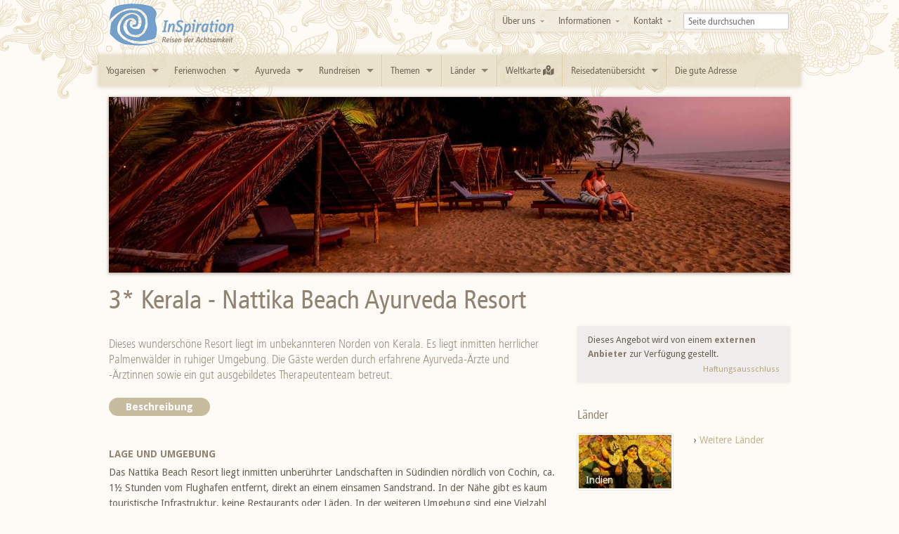

--- FILE ---
content_type: text/html; charset=utf-8
request_url: https://www.inspiration-reisen.ch/angebot/1610/3-kerala-nattika-beach-ayurveda-resort
body_size: 11591
content:
<!DOCTYPE html>
<!--[if lt IE 8]>      <html class="no-js lt-ie9 lt-ie8" lang="de"> <![endif]-->
<!--[if IE 8]>         <html class="no-js lt-ie9" lang="de"> <![endif]-->
<!--[if gt IE 8]><!--> <html class="no-js" lang="de"> <!--<![endif]-->
<head prefix="og: http://ogp.me/ns#">
  <meta charset="utf-8" />
  <meta http-equiv="X-UA-Compatible" content="IE=edge,chrome=1" />
 
    <title>3* Kerala - Nattika Beach Ayurveda Resort | InSpiration - Reisen der Achtsamkeit</title>
    <meta property="og:title" content="3* Kerala - Nattika Beach Ayurveda Resort" />
    <meta property="og:site_name" content="InSpiration - Reisen der Achtsamkeit" />
      <meta name="description" content="Dieses wunderschöne Resort liegt im unbekannteren Norden von Kerala. Es liegt inmitten herrlicher Palmenwälder in ruhiger Umgebung. Die Gäste werden durch erfahrene Ayurveda-Ärzte und..." />
  <meta name="viewport" content="width=device-width" />
  <link rel="canonical" />
    <meta property="og:image" content="https://images.inspiration-reisen.ch/img/1/4/1499e5c659824272a2bc69fc7d15d851/d8ec4f5d65d447c2bb5ef938b041bf6c/866fd64c6c034252a448112f2ea95356.jpg" />
  <link href="https://fonts.googleapis.com/css?family=Droid+Sans:400,700" rel="stylesheet" type="text/css" />
  <link href="/css/site.css?v=Va5Vrh3I7iEgy0K_FnIeu-yvLfHHR50wp1KmcCDmA5c1" rel="stylesheet"/>

  <script src="/js/header.js?v=qVODBytEBVVePTNtSFXgRX0NCEjh9U_Oj8ePaSiRcGg1"></script>

  
  <style>
    #maingallery {
      margin: 1rem 0;
    }
    
    </style>

</head>
  <script async src="https://www.googletagmanager.com/gtag/js?id=G-EYHC0CNEDN"></script>
  <script>
    window.dataLayer = window.dataLayer || [];
    function gtag(){dataLayer.push(arguments);}
    gtag('js', new Date());
    let gtagconfig = null;
    gtag('config', 'G-EYHC0CNEDN', gtagconfig);
  </script>
<body>
  <!--[if lt IE 8]>
    <p class="chromeframe">Sie verwenden einen <strong>veralteten</strong> Browser. Bitte <a href="http://browsehappy.com/">aktualisieren Sie Ihren Browser</a> oder <a href="http://www.google.com/chromeframe/?redirect=true">aktivieren Sie den Google Chrome Frame</a> für ein erhöhtes Erlebnis.</p>
  <![endif]-->

  <header class="nocontent hide-for-print">
    <div class="row">
      <div class="three columns">
        <h1 class="logo"><a href="/"><img src="/images/layout/logo-side.png" alt="Logo: InSpiration - Reisen der Achtsamkeit" /></a></h1>
      </div>
      <div class="nine columns">
        <nav class="simplenav">
          <ul class="right hide-for-small">
            <li class="has-dropdown ">
  <a href="/ueber-uns">Über uns</a>
  <ul class="dropdown">
    
<li><a href="/ueber-uns">Philosophie</a></li><li><a href="/ueber-uns/team">Team</a></li><li><a href="/ueber-uns/jobs">Jobs</a></li>
  </ul>
</li>
<li class="has-dropdown ">
  <a href="/katalog">Informationen</a>
  <ul class="dropdown">
    <li><a href="/katalog">Info-Broschüre</a></li>
    
<li><a href="/atmosfair">atmosfair</a></li><li><a href="/versicherungen">Versicherungen</a></li><li><a href="/werbemoeglichkeiten">Werbemöglichkeiten</a></li>
  </ul>
</li>
<li class="has-dropdown ">
  <a href="/kontakt">Kontakt</a>
  <ul class="dropdown">
    
<li><a href="/kontakt">Kontaktinformationen</a></li><li><a href="/newsletter">Newsletter</a></li>
  </ul>
</li>
<li class=" search">
  <form action="/suchen" method="GET">
    <input type="search" name="q" placeholder="Seite durchsuchen"/>
  </form>
</li>
          </ul>
        </nav>
      </div>
    </div>

    <div class="row">
      <nav class="top-bar twelve columns">
        <ul>
          <li class="name show-for-small"><h1><a href="/">Home</a></h1></li>
          <li class="toggle-topbar"><a href="#"></a></li>
        </ul>
        <section>
          <ul class="left">
                <li class="has-dropdown">
      <a href="/kategorien/49/yogareisen">Yogareisen</a>
        <ul class="dropdown">
              <li class="">
      <a href="/kategorien/68/yogareisen-bali-indonesien">Bali - Indonesien</a>
    </li>
    <li class="">
      <a href="/kategorien/170/yogareisen-deutschland">Deutschland</a>
    </li>
    <li class="">
      <a href="/kategorien/205/yogareisen-frankreich">Frankreich</a>
    </li>
    <li class="">
      <a href="/kategorien/167/yogareisen-griechenland">Griechenland</a>
    </li>
    <li class="">
      <a href="/kategorien/111/yogareisen-indien">Indien</a>
    </li>
    <li class="">
      <a href="/kategorien/64/yogareisen-marokko">Marokko</a>
    </li>
    <li class="">
      <a href="/kategorien/193/yogareisen-osterreich">Österreich</a>
    </li>
    <li class="">
      <a href="/kategorien/163/yogareisen-portugal">Portugal</a>
    </li>
    <li class="">
      <a href="/kategorien/206/yogareisen-schweiz">Schweiz</a>
    </li>
    <li class="">
      <a href="/kategorien/165/yogareisen-spanien">Spanien</a>
    </li>
    <li class="">
      <a href="/kategorien/169/yogareisen-sri-lanka">Sri Lanka</a>
    </li>
    <li class="">
      <a href="/kategorien/110/yogareisen-thailand">Thailand</a>
    </li>
    <li class="">
      <a href="/kategorien/161/yogareisen-turkei">Türkei</a>
    </li>
    <li class="">
      <a href="/kategorien/254/yogareisen-zypern">Zypern</a>
    </li>

        </ul>
    </li>
    <li class="has-dropdown">
      <a href="/kategorien/46/ferienwochen">Ferienwochen</a>
        <ul class="dropdown">
              <li class="">
      <a href="/kategorien/252/ferienwochen-agypten">Ägypten</a>
    </li>
    <li class="">
      <a href="/kategorien/144/ferienwochen-bali-indonesien">Bali - Indonesien</a>
    </li>
    <li class="">
      <a href="/kategorien/129/ferienwochen-deutschland">Deutschland</a>
    </li>
    <li class="">
      <a href="/kategorien/204/ferienwochen-frankreich">Frankreich </a>
    </li>
    <li class="">
      <a href="/kategorien/70/ferienwochen-griechenland">Griechenland</a>
    </li>
    <li class="">
      <a href="/kategorien/141/ferienwochen-marokko">Marokko</a>
    </li>
    <li class="">
      <a href="/kategorien/192/ferienwochen-osterreich">Österreich</a>
    </li>
    <li class="">
      <a href="/kategorien/162/ferienwochen-portugal">Portugal</a>
    </li>
    <li class="">
      <a href="/kategorien/73/ferienwochen-spanien">Spanien</a>
    </li>
    <li class="">
      <a href="/kategorien/142/ferienwochen-sri-lanka">Sri Lanka</a>
    </li>
    <li class="">
      <a href="/kategorien/188/ferienwochen-thailand">Thailand</a>
    </li>
    <li class="">
      <a href="/kategorien/72/ferienwochen-turkei">Türkei</a>
    </li>

        </ul>
    </li>
    <li class="has-dropdown">
      <a href="/kategorien/171/ayurveda">Ayurveda</a>
        <ul class="dropdown">
              <li class="">
      <a href="/kategorien/197/ayurveda-bali-indonesien">Bali Indonesien</a>
    </li>
    <li class="">
      <a href="/kategorien/196/ayurveda-deutschland">Deutschland</a>
    </li>
    <li class="">
      <a href="/kategorien/173/ayurveda-indien">Indien</a>
    </li>
    <li class="">
      <a href="/kategorien/199/ayurveda-portugal">Portugal</a>
    </li>
    <li class="">
      <a href="/kategorien/172/ayurveda-spanien">Spanien</a>
    </li>
    <li class="">
      <a href="/kategorien/174/ayurveda-sri-lanka">Sri Lanka</a>
    </li>

        </ul>
    </li>
    <li class="has-dropdown">
      <a href="/kategorien/45/rundreisen">Rundreisen</a>
        <ul class="dropdown">
              <li class="">
      <a href="/kategorien/200/rundreisen-bali-indonesien">Bali - Indonesien</a>
    </li>
    <li class="">
      <a href="/kategorien/250/rundreisen-costa-rica">Costa Rica</a>
    </li>
    <li class="">
      <a href="/kategorien/54/rundreisen-marokko">Marokko</a>
    </li>

        </ul>
    </li>

            <li class="divider"></li>
            <li class="has-dropdown">
              <a href="/themen">Themen</a>
              <ul class="dropdown">
                    <li class="">
      <a href="/themen/130/ayurveda">Ayurveda</a>
    </li>
    <li class="">
      <a href="/themen/133/meditation">Meditation</a>
    </li>
    <li class="">
      <a href="/themen/116/yoga">Yoga</a>
    </li>

              </ul>
            </li>
            <li class="divider"></li>
            <li class="has-dropdown">
              <a href="/laender">Länder</a>
              <ul class="dropdown">
                
                    <li class="">
      <a href="/laender/83/agypten">Ägypten</a>
    </li>
    <li class="">
      <a href="/laender/82/bali-indonesien">Bali - Indonesien</a>
    </li>
    <li class="">
      <a href="/laender/176/costa-rica">Costa Rica</a>
    </li>
    <li class="">
      <a href="/laender/128/deutschland">Deutschland</a>
    </li>
    <li class="">
      <a href="/laender/98/frankreich">Frankreich</a>
    </li>
    <li class="">
      <a href="/laender/88/griechenland">Griechenland</a>
    </li>
    <li class="">
      <a href="/laender/77/indien">Indien</a>
    </li>
    <li class="">
      <a href="/laender/185/italien">Italien</a>
    </li>
    <li class="">
      <a href="/laender/84/marokko">Marokko</a>
    </li>
    <li class="">
      <a href="/laender/151/osterreich">Österreich</a>
    </li>
    <li class="">
      <a href="/laender/164/portugal">Portugal</a>
    </li>
    <li class="">
      <a href="/laender/198/schweiz">Schweiz </a>
    </li>
    <li class="">
      <a href="/laender/89/spanien">Spanien</a>
    </li>
    <li class="">
      <a href="/laender/100/sri-lanka">Sri Lanka</a>
    </li>
    <li class="">
      <a href="/laender/109/thailand">Thailand</a>
    </li>
    <li class="">
      <a href="/laender/87/turkei">Türkei</a>
    </li>
    <li class="">
      <a href="/laender/253/zypern">Zypern</a>
    </li>

              </ul>
            </li>
            <li class="divider"></li>
            <li>
              <a href="/karte" title="Weltkarte">Weltkarte <i class="fas fa-map-marked-alt"></i></a>
            </li>
            <li class="divider"></li>
            <li class="has-dropdown">
              <a href="/reisedatenuebersicht">Reisedatenübersicht</a>
              <ul class="dropdown">
                <li><a href="/reisedatenuebersicht">Rundreisen</a></li>
                <li><a href="/reisedatenuebersicht-kurse">Ferienkurse</a></li>
                <li><a href="/reisedatenuebersicht-ayurveda">Ayurveda</a></li>
              </ul>
            </li>
            <li class="divider"></li>
            <li>
              <a href="/die-gute-adresse">Die gute Adresse</a>
            </li>
            <li class="divider show-for-small"></li>
            <li class="has-dropdown show-for-small">
  <a href="/ueber-uns">Über uns</a>
  <ul class="dropdown">
    
<li><a href="/ueber-uns">Philosophie</a></li><li><a href="/ueber-uns/team">Team</a></li><li><a href="/ueber-uns/jobs">Jobs</a></li>
  </ul>
</li>
<li class="has-dropdown show-for-small">
  <a href="/katalog">Informationen</a>
  <ul class="dropdown">
    <li><a href="/katalog">Info-Broschüre</a></li>
    
<li><a href="/atmosfair">atmosfair</a></li><li><a href="/versicherungen">Versicherungen</a></li><li><a href="/werbemoeglichkeiten">Werbemöglichkeiten</a></li>
  </ul>
</li>
<li class="has-dropdown show-for-small">
  <a href="/kontakt">Kontakt</a>
  <ul class="dropdown">
    
<li><a href="/kontakt">Kontaktinformationen</a></li><li><a href="/newsletter">Newsletter</a></li>
  </ul>
</li>
<li class="show-for-small search">
  <form action="/suchen" method="GET">
    <input type="search" name="q" placeholder="Seite durchsuchen"/>
  </form>
</li>
          </ul>
        </section>
      </nav>
    </div>
  </header>
  
  




<div class="row">
  <div class="twelve columns main-header">
    <img alt="3*&#32;Kerala&#32;-&#32;Nattika&#32;Beach&#32;Ayurveda&#32;Resort" src="https://images.inspiration-reisen.ch/img/1/4/1499e5c659824272a2bc69fc7d15d851/d8ec4f5d65d447c2bb5ef938b041bf6c.jpg" title="3*&#32;Kerala&#32;-&#32;Nattika&#32;Beach&#32;Ayurveda&#32;Resort" />
  </div>
</div>

<section role="main">
  <div class="row">
    <div class="twelve columns">
      <h2>
        3* Kerala - Nattika Beach Ayurveda Resort
      </h2>
    </div>
  </div>
  <div class="row">
    <div class="eight columns">
      <h5 class="subheader" itemprop="description">Dieses wunderschöne Resort liegt im unbekannteren Norden von Kerala. Es liegt inmitten herrlicher Palmenwälder in ruhiger Umgebung. Die Gäste werden durch erfahrene Ayurveda-Ärzte und -Ärztinnen sowie ein gut ausgebildetes Therapeutenteam betreut.</h5>
    </div>
    <div class="four columns">
        <div class="third-party panel radius">
          <p>Dieses Angebot wird von einem <strong>externen Anbieter</strong> zur Verfügung gestellt.
            <span class="disclaimer"><a href="/impressum#fremdanbieter" target="_blank">Haftungsausschluss</a></span></p>
        </div>
      
    </div>
  </div>
  

  <div class="row">
    <div class="eight columns">
      
      
      
      
      
      
      
      
              <dl class="tabs pill mobile">
            <dd class="active"><a href="#360525701-0">Beschreibung</a></dd>
        </dl>
        <div class="tabs-content">
            <div class="active" id="360525701-0Tab"><h4 class="subtitle">
	Lage und Umgebung</h4>
<p>
	Das Nattika Beach Resort liegt inmitten unberührter Landschaften in Südindien nördlich von Cochin, ca. 1&frac12; Stunden vom Flughafen entfernt, direkt an einem einsamen Sandstrand. In der Nähe gibt es kaum touristische Infrastruktur, keine Restaurants oder Läden. In der weiteren Umgebung sind eine Vielzahl an kulturellen Entdeckungen zu machen, zum Beispiel das Elefantencamp in Thrissur, ein Hindutempel oder eine der ältesten Kirchen Indiens.</p>
<h4 class="subtitle">
	Vorzüge des Resorts</h4>
<p>
	Im Gartenrestaurant wird marktfrische Ayurveda-Küche angeboten. Das Resort verfügt über einen schönen Swimmingpool mit Whirlpool und Sonnenterrasse, ein hochwertiges Ayurveda- und Yogazentrum, einen Ayurveda- und Souvenirshop, eine Lounge mit Meerblick und Spielen sowie eine Bibliothek. Am Strand befinden sich kleine Strandhütten mit jeweils 2 Liegen und Sonnenschirmen. Die Besitzerfamilie führt auch das bekannte Coconut Bay Beach Resort und arbeitet nach ökologischen Grundsätzen.</p>
<h4 class="subtitle">
	Nachhaltigkeit</h4>
<p>
	das Nattika Beach Ayurveda Resort ist NABH-akkreditiert. Dies ist die höchste Anerkennung in der Gesundheitsbranche und ein Beweis für unser Engagement für Qualitätsdienstleistungen. Das National Accreditation Board for Hospitals &amp; Healthcare Providers (NABH) ist ein Gremium des Quality Council of India (QCI), das eingerichtet wurde, um Akkreditierungsprogramme für Gesundheitseinrichtungen zu erstellen und zu verwalten. Ausserdem besitzt das Nattika die Green Leaf Zertifizierung der Regierung von Kerala. Das Grüne Blatt ist eine Klassifizierung für Ayurveda-Zentren, die sich durch ein Höchstmass an Qualität und Service auszeichnen.</p>
<h4 class="subtitle">
	Ayurveda</h4>
<p>
	Das Resort beschäftigt ein eigenes Ärzteteam und ist bekannt für die gute Qualität der ayurvedischen Behandlungen. Der Ayurveda-Bereich besteht aus mehr als 17 Behandlungsräumen, die teilweise offen konstruiert sind. Unter der Leitung des versierten Ärzte- und Therapeutenteams werden Panchakarma, Rejuvenation Therapy oder Body Purification Therapy angeboten. Die Body Purification Therapy enthält Elemente der klassischen Panchakarma-Kur. Sie vitalisiert, regeneriert und stärkt das Immunsystem. Yoga unter Palmen ergänzt die Behandlungen.</p>
<h4 class="subtitle">
	Das Team</h4>
<p>
	Das grosse Ayurveda-Team im Nattika besteht aus ca. 53 Ayurveda-TherapeutInnen, wovon ca. 35 weiblich sind. Geführt wird dieses von Dr. Hema (Chief Physician), Dr.Sreekala (Chief Physician), Dr. Susan (Senior consultant), Dr. Suhas (Consultant Physician), Radhakrishnan (Consultant Physician), Nitha (Senior Diet Consultant), Dr. Shahina (Consultant Physician), Dr. Ajith (Diet Consultant) und Dr. Ashida (Consultant Physician).</p>
<h4 class="subtitle">
	Zimmer</h4>
<p>
	Die insgesamt 52 Zimmer in 36 Bungalows liegen inmitten eines Gartens mit Kokospalmen und verfügen über Dusche/Bad/WC, Klimaanlage, TV, Minikühlschrank, eine eigene Terrasse mit Liegen mit Blick auf Palmen oder das Meer.</p>
<p>
	◼<strong>Twin Villa&nbsp;</strong>Dieses Zimmer liegt in einem Bungalow aus zwei Wohneinheiten und ist ca. 36 m&sup2; gross. Es gibt eine private Terrasse und teilweise Meerblick. Neben dem Badezimmer gibt es auch noch ein Ankleidebereich und einen Wohnbereich.&nbsp;◼<strong>Deluxe Twin Villa&nbsp;</strong>Im Gegensatz zur Twin Villa ist dieses Zimmer etwas grösser, ca. 40 m&sup2; und liegt ebenfalls in einem Haus mit zwei Wohneinheiten. Es gibt eine private Terrasse und teilweise Meerblick. Neben dem Badezimmer gibt es auch noch ein Ankleidebereich und einen Wohnbereich.&nbsp;◼<strong>Deluxe Twin Front Row Villa&nbsp;</strong>Diese Villen unterscheiden sich zu den Deluxe Twin Villen einzig darin, dass diese direkt in der ersten Reihe mit Blick zu Strand und Meer liegen. Es gibt eine private Sonnenterrasse und direkten Meerblick. Neben dem Badezimmer gibt es auch noch ein Ankleidebereich und einen Wohnbereich.&nbsp;◼<strong>Deluxe Villa&nbsp;</strong>Diese Zimmer befinden sich in einem einzel stehendem Bungalow mit sehr grossen Fenstern und ist ca. 42 m&sup2; gross. Die grosse Terrasse und Sonnenterrasse bieten Meerblick. Es gibt einen sehr schönen Wohnbereich mit Ankleidezimmer und grossem Badezimmer.&nbsp;◼<strong>Superior Deluxe Villa&nbsp;</strong>Diese Zimmer liegen ebenfalls in einzel stehenden Häusern und sind sehr gross. Diese haben bodentiefe Fenstern und Open-Air-Badezimmer&nbsp; und sind ca. 65 m&sup2; gross. Eine grosse Veranda und eine Sonnenterrasse mit Meerblick sowie ein groser Wohnbereich, ein Ankleidezimmer und raumhohe Holzfenster machen diese Zimmerkategorie einzigartig.</p>
<p>
	&nbsp;</p>
</div>
        </div>

     
    </div>
    <div class="four columns hide-for-print">

      
      
        <h5>Länder</h5>
        <ul class="block-grid two-up mobile-two-up">


<li>
    <a href="/laender/77/indien" class="sub-item">
      <img alt="Indien" src="https://images.inspiration-reisen.ch/img/d/c/dcb03069c55c4b7fa3e657992214a823/d8ec4f5d65d447c2bb5ef938b041bf6c/b7413fc11a584da5a11778a9dde77d95.jpg" title="Indien" />
      <span title="Indien">
        Indien
      </span>
    </a>
</li>          <li>&rsaquo; <a href="/laender">Weitere Länder</a></li>
        </ul>
      
        <h5>Themen</h5>
        <ul class="block-grid two-up mobile-two-up">


<li>
    <a href="/themen/130/ayurveda" class="sub-item">
      <img alt="Ayurveda" src="https://images.inspiration-reisen.ch/img/a/4/a4a7492f51874ae58cb19e6c3ff5f38d/d8ec4f5d65d447c2bb5ef938b041bf6c/b7413fc11a584da5a11778a9dde77d95.jpg" title="Ayurveda" />
      <span title="Ayurveda">
        Ayurveda
      </span>
    </a>
</li>

<li>
    <a href="/themen/133/meditation" class="sub-item">
      <img alt="Meditation" src="https://images.inspiration-reisen.ch/img/2/7/2722177b931a439bb26a0d5083b61fa2/d8ec4f5d65d447c2bb5ef938b041bf6c/b7413fc11a584da5a11778a9dde77d95.jpg" title="Meditation" />
      <span title="Meditation">
        Meditation
      </span>
    </a>
</li>

<li>
    <a href="/themen/116/yoga" class="sub-item">
      <img alt="Yoga" src="https://images.inspiration-reisen.ch/img/f/5/f57547cde0e545249c201c6621aa92ff/d8ec4f5d65d447c2bb5ef938b041bf6c/b7413fc11a584da5a11778a9dde77d95.jpg" title="Yoga" />
      <span title="Yoga">
        Yoga
      </span>
    </a>
</li>          <li>&rsaquo; <a href="/themen">Weitere Themen</a></li>
        </ul>
    </div>
  </div>
  <div class="row">
    <div class="twelve columns end">
      <div id="maingallery" data-nanogallery2='{
          "thumbnailWidth": "auto",
          "thumbnailHeight": "120 XS105 SM110",
          "thumbnailBorderVertical": 0,
          "thumbnailBorderHorizontal": 0,
          "thumbnailLabel": { "display": false },
          "thumbnailHoverEffect2": "image_scale_1.00_1.10_5000|image_rotateZ_0deg_3deg_5000",
          "galleryMaxRows": 3,
          "galleryDisplayMode": "rows",
          "locationHash": false,
          "viewerTheme": "dark",
          "viewerToolbar": {
            "display": true,
            "standard": "label" },
          "viewerTools": {
            "topLeft": "pageCounter",
            "topRight": "playPauseButton, fullscreenButton, closeButton" }
          }'>
          <a href="https://images.inspiration-reisen.ch/img/9/d/9d0447689c1341658fba88364615497f/674c9b85a3074494ada8c52f2202d3c1.jpg" data-ngthumb="https://images.inspiration-reisen.ch/img/9/d/9d0447689c1341658fba88364615497f/674c9b85a3074494ada8c52f2202d3c1/ef97ff33f0594135b87c7fe098524f4a.jpg">
            
          </a>
          <a href="https://images.inspiration-reisen.ch/img/e/1/e1f67092e4ea491ebd590b3d3c5406c9/674c9b85a3074494ada8c52f2202d3c1.jpg" data-ngthumb="https://images.inspiration-reisen.ch/img/e/1/e1f67092e4ea491ebd590b3d3c5406c9/674c9b85a3074494ada8c52f2202d3c1/ef97ff33f0594135b87c7fe098524f4a.jpg">
            
          </a>
          <a href="https://images.inspiration-reisen.ch/img/b/0/b0519b4fb44949a88abb3e05a66530e9/674c9b85a3074494ada8c52f2202d3c1.jpg" data-ngthumb="https://images.inspiration-reisen.ch/img/b/0/b0519b4fb44949a88abb3e05a66530e9/674c9b85a3074494ada8c52f2202d3c1/ef97ff33f0594135b87c7fe098524f4a.jpg">
            
          </a>
          <a href="https://images.inspiration-reisen.ch/img/1/4/1499e5c659824272a2bc69fc7d15d851/674c9b85a3074494ada8c52f2202d3c1.jpg" data-ngthumb="https://images.inspiration-reisen.ch/img/1/4/1499e5c659824272a2bc69fc7d15d851/674c9b85a3074494ada8c52f2202d3c1/ef97ff33f0594135b87c7fe098524f4a.jpg">
            
          </a>
          <a href="https://images.inspiration-reisen.ch/img/0/c/0cdaf5ede0044b84bfc48594ed01f192/674c9b85a3074494ada8c52f2202d3c1.jpg" data-ngthumb="https://images.inspiration-reisen.ch/img/0/c/0cdaf5ede0044b84bfc48594ed01f192/674c9b85a3074494ada8c52f2202d3c1/ef97ff33f0594135b87c7fe098524f4a.jpg">
            
          </a>
          <a href="https://images.inspiration-reisen.ch/img/1/d/1dc280a05af240e4b4b87e13b3aaa0bb/674c9b85a3074494ada8c52f2202d3c1.jpg" data-ngthumb="https://images.inspiration-reisen.ch/img/1/d/1dc280a05af240e4b4b87e13b3aaa0bb/674c9b85a3074494ada8c52f2202d3c1/ef97ff33f0594135b87c7fe098524f4a.jpg">
            
          </a>
          <a href="https://images.inspiration-reisen.ch/img/a/0/a0edeee42de54e269bfc6df22fecfa62/674c9b85a3074494ada8c52f2202d3c1.jpg" data-ngthumb="https://images.inspiration-reisen.ch/img/a/0/a0edeee42de54e269bfc6df22fecfa62/674c9b85a3074494ada8c52f2202d3c1/ef97ff33f0594135b87c7fe098524f4a.jpg">
            
          </a>
          <a href="https://images.inspiration-reisen.ch/img/2/4/24a25bdfa2704a45a838927470353e92/674c9b85a3074494ada8c52f2202d3c1.jpg" data-ngthumb="https://images.inspiration-reisen.ch/img/2/4/24a25bdfa2704a45a838927470353e92/674c9b85a3074494ada8c52f2202d3c1/ef97ff33f0594135b87c7fe098524f4a.jpg">
            
          </a>
          <a href="https://images.inspiration-reisen.ch/img/e/d/edef70fe8ff7440c8bfce2b8ad5924c3/674c9b85a3074494ada8c52f2202d3c1.jpg" data-ngthumb="https://images.inspiration-reisen.ch/img/e/d/edef70fe8ff7440c8bfce2b8ad5924c3/674c9b85a3074494ada8c52f2202d3c1/ef97ff33f0594135b87c7fe098524f4a.jpg">
            
          </a>
          <a href="https://images.inspiration-reisen.ch/img/c/8/c87aba773f1d4a1ba699a44c6a2c7acb/674c9b85a3074494ada8c52f2202d3c1.jpg" data-ngthumb="https://images.inspiration-reisen.ch/img/c/8/c87aba773f1d4a1ba699a44c6a2c7acb/674c9b85a3074494ada8c52f2202d3c1/ef97ff33f0594135b87c7fe098524f4a.jpg">
            
          </a>
          <a href="https://images.inspiration-reisen.ch/img/1/5/15f029b531a248fdb0d3d7ace0db1da9/674c9b85a3074494ada8c52f2202d3c1.jpg" data-ngthumb="https://images.inspiration-reisen.ch/img/1/5/15f029b531a248fdb0d3d7ace0db1da9/674c9b85a3074494ada8c52f2202d3c1/ef97ff33f0594135b87c7fe098524f4a.jpg">
            
          </a>
          <a href="https://images.inspiration-reisen.ch/img/1/f/1fab6e7e143a40fc9a1a123c9d6934f0/674c9b85a3074494ada8c52f2202d3c1.jpg" data-ngthumb="https://images.inspiration-reisen.ch/img/1/f/1fab6e7e143a40fc9a1a123c9d6934f0/674c9b85a3074494ada8c52f2202d3c1/ef97ff33f0594135b87c7fe098524f4a.jpg">
            
          </a>
          <a href="https://images.inspiration-reisen.ch/img/3/d/3d9594d478bd4231adf062f420466582/674c9b85a3074494ada8c52f2202d3c1.jpg" data-ngthumb="https://images.inspiration-reisen.ch/img/3/d/3d9594d478bd4231adf062f420466582/674c9b85a3074494ada8c52f2202d3c1/ef97ff33f0594135b87c7fe098524f4a.jpg">
            
          </a>
          <a href="https://images.inspiration-reisen.ch/img/2/7/27e6e247c84b405a8a70b20f53f56d23/674c9b85a3074494ada8c52f2202d3c1.jpg" data-ngthumb="https://images.inspiration-reisen.ch/img/2/7/27e6e247c84b405a8a70b20f53f56d23/674c9b85a3074494ada8c52f2202d3c1/ef97ff33f0594135b87c7fe098524f4a.jpg">
            
          </a>
          <a href="https://images.inspiration-reisen.ch/img/1/f/1f2f0676af2448a1bc049174c66606b3/674c9b85a3074494ada8c52f2202d3c1.jpg" data-ngthumb="https://images.inspiration-reisen.ch/img/1/f/1f2f0676af2448a1bc049174c66606b3/674c9b85a3074494ada8c52f2202d3c1/ef97ff33f0594135b87c7fe098524f4a.jpg">
            
          </a>
          <a href="https://images.inspiration-reisen.ch/img/9/e/9e9ca9a036814891af4ce42f1597e270/674c9b85a3074494ada8c52f2202d3c1.jpg" data-ngthumb="https://images.inspiration-reisen.ch/img/9/e/9e9ca9a036814891af4ce42f1597e270/674c9b85a3074494ada8c52f2202d3c1/ef97ff33f0594135b87c7fe098524f4a.jpg">
            
          </a>
          <a href="https://images.inspiration-reisen.ch/img/d/f/df3205a7c39c4ab6aa8627c812b93f18/674c9b85a3074494ada8c52f2202d3c1.jpg" data-ngthumb="https://images.inspiration-reisen.ch/img/d/f/df3205a7c39c4ab6aa8627c812b93f18/674c9b85a3074494ada8c52f2202d3c1/ef97ff33f0594135b87c7fe098524f4a.jpg">
            
          </a>
          <a href="https://images.inspiration-reisen.ch/img/8/4/8449794cd9bf4c11bad81d09d2150822/674c9b85a3074494ada8c52f2202d3c1.jpg" data-ngthumb="https://images.inspiration-reisen.ch/img/8/4/8449794cd9bf4c11bad81d09d2150822/674c9b85a3074494ada8c52f2202d3c1/ef97ff33f0594135b87c7fe098524f4a.jpg">
            
          </a>
          <a href="https://images.inspiration-reisen.ch/img/7/0/70176d076dd148a8bf2652e2e3024538/674c9b85a3074494ada8c52f2202d3c1.jpg" data-ngthumb="https://images.inspiration-reisen.ch/img/7/0/70176d076dd148a8bf2652e2e3024538/674c9b85a3074494ada8c52f2202d3c1/ef97ff33f0594135b87c7fe098524f4a.jpg">
            
          </a>
          <a href="https://images.inspiration-reisen.ch/img/6/a/6aa60ca728354b6ab8696335b50e119e/674c9b85a3074494ada8c52f2202d3c1.jpg" data-ngthumb="https://images.inspiration-reisen.ch/img/6/a/6aa60ca728354b6ab8696335b50e119e/674c9b85a3074494ada8c52f2202d3c1/ef97ff33f0594135b87c7fe098524f4a.jpg">
            
          </a>
          <a href="https://images.inspiration-reisen.ch/img/6/3/635abacb82ca471db363a4c8ca51d09b/674c9b85a3074494ada8c52f2202d3c1.jpg" data-ngthumb="https://images.inspiration-reisen.ch/img/6/3/635abacb82ca471db363a4c8ca51d09b/674c9b85a3074494ada8c52f2202d3c1/ef97ff33f0594135b87c7fe098524f4a.jpg">
            
          </a>
          <a href="https://images.inspiration-reisen.ch/img/7/6/7602ff210a41419dac564fb05d4ca732/674c9b85a3074494ada8c52f2202d3c1.jpg" data-ngthumb="https://images.inspiration-reisen.ch/img/7/6/7602ff210a41419dac564fb05d4ca732/674c9b85a3074494ada8c52f2202d3c1/ef97ff33f0594135b87c7fe098524f4a.jpg">
            
          </a>
          <a href="https://images.inspiration-reisen.ch/img/1/2/12d602c304cd4573bba9d1c147f5ecf1/674c9b85a3074494ada8c52f2202d3c1.jpg" data-ngthumb="https://images.inspiration-reisen.ch/img/1/2/12d602c304cd4573bba9d1c147f5ecf1/674c9b85a3074494ada8c52f2202d3c1/ef97ff33f0594135b87c7fe098524f4a.jpg">
            
          </a>
          <a href="https://images.inspiration-reisen.ch/img/b/2/b259a9aa9cac42258efaa0ddccae517f/674c9b85a3074494ada8c52f2202d3c1.jpg" data-ngthumb="https://images.inspiration-reisen.ch/img/b/2/b259a9aa9cac42258efaa0ddccae517f/674c9b85a3074494ada8c52f2202d3c1/ef97ff33f0594135b87c7fe098524f4a.jpg">
            
          </a>
          <a href="https://images.inspiration-reisen.ch/img/5/1/511599172a204935a9d13bcdcc3f9928/674c9b85a3074494ada8c52f2202d3c1.jpg" data-ngthumb="https://images.inspiration-reisen.ch/img/5/1/511599172a204935a9d13bcdcc3f9928/674c9b85a3074494ada8c52f2202d3c1/ef97ff33f0594135b87c7fe098524f4a.jpg">
            
          </a>
          <a href="https://images.inspiration-reisen.ch/img/5/f/5fb12ec7f27b46658e892be34c41893b/674c9b85a3074494ada8c52f2202d3c1.jpg" data-ngthumb="https://images.inspiration-reisen.ch/img/5/f/5fb12ec7f27b46658e892be34c41893b/674c9b85a3074494ada8c52f2202d3c1/ef97ff33f0594135b87c7fe098524f4a.jpg">
            
          </a>
          <a href="https://images.inspiration-reisen.ch/img/f/2/f2ef66b4cb75426990bfc823643fa747/674c9b85a3074494ada8c52f2202d3c1.jpg" data-ngthumb="https://images.inspiration-reisen.ch/img/f/2/f2ef66b4cb75426990bfc823643fa747/674c9b85a3074494ada8c52f2202d3c1/ef97ff33f0594135b87c7fe098524f4a.jpg">
            
          </a>
          <a href="https://images.inspiration-reisen.ch/img/d/3/d3733b52547841f1b41c7a10638ba700/674c9b85a3074494ada8c52f2202d3c1.jpg" data-ngthumb="https://images.inspiration-reisen.ch/img/d/3/d3733b52547841f1b41c7a10638ba700/674c9b85a3074494ada8c52f2202d3c1/ef97ff33f0594135b87c7fe098524f4a.jpg">
            
          </a>
          <a href="https://images.inspiration-reisen.ch/img/9/2/920c97058ce542c4bf473afd68f16bc4/674c9b85a3074494ada8c52f2202d3c1.jpg" data-ngthumb="https://images.inspiration-reisen.ch/img/9/2/920c97058ce542c4bf473afd68f16bc4/674c9b85a3074494ada8c52f2202d3c1/ef97ff33f0594135b87c7fe098524f4a.jpg">
            
          </a>
          <a href="https://images.inspiration-reisen.ch/img/7/9/791137eb7e414a9d8a947ecd5d3adcb2/674c9b85a3074494ada8c52f2202d3c1.jpg" data-ngthumb="https://images.inspiration-reisen.ch/img/7/9/791137eb7e414a9d8a947ecd5d3adcb2/674c9b85a3074494ada8c52f2202d3c1/ef97ff33f0594135b87c7fe098524f4a.jpg">
            
          </a>
          <a href="https://images.inspiration-reisen.ch/img/b/2/b251c2d9e3cd4d328d4b7f5f2ed7c434/674c9b85a3074494ada8c52f2202d3c1.jpg" data-ngthumb="https://images.inspiration-reisen.ch/img/b/2/b251c2d9e3cd4d328d4b7f5f2ed7c434/674c9b85a3074494ada8c52f2202d3c1/ef97ff33f0594135b87c7fe098524f4a.jpg">
            
          </a>
          <a href="https://images.inspiration-reisen.ch/img/0/a/0a96bc2df3f04fee86f75d082cdce51f/674c9b85a3074494ada8c52f2202d3c1.jpg" data-ngthumb="https://images.inspiration-reisen.ch/img/0/a/0a96bc2df3f04fee86f75d082cdce51f/674c9b85a3074494ada8c52f2202d3c1/ef97ff33f0594135b87c7fe098524f4a.jpg">
            
          </a>
          <a href="https://images.inspiration-reisen.ch/img/f/a/fa35b67314814c19ad79157517aa7a01/674c9b85a3074494ada8c52f2202d3c1.jpg" data-ngthumb="https://images.inspiration-reisen.ch/img/f/a/fa35b67314814c19ad79157517aa7a01/674c9b85a3074494ada8c52f2202d3c1/ef97ff33f0594135b87c7fe098524f4a.jpg">
            
          </a>
          <a href="https://images.inspiration-reisen.ch/img/0/c/0c21b66f937144adbbb03ab9db6d0b87/674c9b85a3074494ada8c52f2202d3c1.jpg" data-ngthumb="https://images.inspiration-reisen.ch/img/0/c/0c21b66f937144adbbb03ab9db6d0b87/674c9b85a3074494ada8c52f2202d3c1/ef97ff33f0594135b87c7fe098524f4a.jpg">
            
          </a>
          <a href="https://images.inspiration-reisen.ch/img/1/d/1dd652c81ccc496192f39d897bfcfa56/674c9b85a3074494ada8c52f2202d3c1.jpg" data-ngthumb="https://images.inspiration-reisen.ch/img/1/d/1dd652c81ccc496192f39d897bfcfa56/674c9b85a3074494ada8c52f2202d3c1/ef97ff33f0594135b87c7fe098524f4a.jpg">
            
          </a>
          <a href="https://images.inspiration-reisen.ch/img/c/3/c35a952e2de9489eb175cb11dab44ed8/674c9b85a3074494ada8c52f2202d3c1.jpg" data-ngthumb="https://images.inspiration-reisen.ch/img/c/3/c35a952e2de9489eb175cb11dab44ed8/674c9b85a3074494ada8c52f2202d3c1/ef97ff33f0594135b87c7fe098524f4a.jpg">
            
          </a>
          <a href="https://images.inspiration-reisen.ch/img/d/3/d3a51d38a06b4ff387b8d006f87d113d/674c9b85a3074494ada8c52f2202d3c1.jpg" data-ngthumb="https://images.inspiration-reisen.ch/img/d/3/d3a51d38a06b4ff387b8d006f87d113d/674c9b85a3074494ada8c52f2202d3c1/ef97ff33f0594135b87c7fe098524f4a.jpg">
            
          </a>
          <a href="https://images.inspiration-reisen.ch/img/b/b/bb9f004acc5f49988bd1cab918df4acf/674c9b85a3074494ada8c52f2202d3c1.jpg" data-ngthumb="https://images.inspiration-reisen.ch/img/b/b/bb9f004acc5f49988bd1cab918df4acf/674c9b85a3074494ada8c52f2202d3c1/ef97ff33f0594135b87c7fe098524f4a.jpg">
            
          </a>
          <a href="https://images.inspiration-reisen.ch/img/4/7/4729382b9f39452fa5bfc86c09c6a5a6/674c9b85a3074494ada8c52f2202d3c1.jpg" data-ngthumb="https://images.inspiration-reisen.ch/img/4/7/4729382b9f39452fa5bfc86c09c6a5a6/674c9b85a3074494ada8c52f2202d3c1/ef97ff33f0594135b87c7fe098524f4a.jpg">
            
          </a>
          <a href="https://images.inspiration-reisen.ch/img/9/c/9cdffd31844a4c80900f7ffdbf46a9e4/674c9b85a3074494ada8c52f2202d3c1.jpg" data-ngthumb="https://images.inspiration-reisen.ch/img/9/c/9cdffd31844a4c80900f7ffdbf46a9e4/674c9b85a3074494ada8c52f2202d3c1/ef97ff33f0594135b87c7fe098524f4a.jpg">
            
          </a>
          <a href="https://images.inspiration-reisen.ch/img/f/1/f1d75466cf8246de9c7fb9dc01ae062b/674c9b85a3074494ada8c52f2202d3c1.jpg" data-ngthumb="https://images.inspiration-reisen.ch/img/f/1/f1d75466cf8246de9c7fb9dc01ae062b/674c9b85a3074494ada8c52f2202d3c1/ef97ff33f0594135b87c7fe098524f4a.jpg">
            
          </a>
          <a href="https://images.inspiration-reisen.ch/img/f/3/f35e691fc11c4ad0874b9ec08f04bf4b/674c9b85a3074494ada8c52f2202d3c1.jpg" data-ngthumb="https://images.inspiration-reisen.ch/img/f/3/f35e691fc11c4ad0874b9ec08f04bf4b/674c9b85a3074494ada8c52f2202d3c1/ef97ff33f0594135b87c7fe098524f4a.jpg">
            
          </a>
          <a href="https://images.inspiration-reisen.ch/img/7/3/7334ca985b0a4b988d258dd5e1b8eaa4/674c9b85a3074494ada8c52f2202d3c1.jpg" data-ngthumb="https://images.inspiration-reisen.ch/img/7/3/7334ca985b0a4b988d258dd5e1b8eaa4/674c9b85a3074494ada8c52f2202d3c1/ef97ff33f0594135b87c7fe098524f4a.jpg">
            
          </a>
          <a href="https://images.inspiration-reisen.ch/img/1/2/123ad84f53884690b6f27d74eead529a/674c9b85a3074494ada8c52f2202d3c1.jpg" data-ngthumb="https://images.inspiration-reisen.ch/img/1/2/123ad84f53884690b6f27d74eead529a/674c9b85a3074494ada8c52f2202d3c1/ef97ff33f0594135b87c7fe098524f4a.jpg">
            
          </a>
          <a href="https://images.inspiration-reisen.ch/img/7/3/73005fc81f9a43ed95ae4be1aa625a17/674c9b85a3074494ada8c52f2202d3c1.jpg" data-ngthumb="https://images.inspiration-reisen.ch/img/7/3/73005fc81f9a43ed95ae4be1aa625a17/674c9b85a3074494ada8c52f2202d3c1/ef97ff33f0594135b87c7fe098524f4a.jpg">
            
          </a>
          <a href="https://images.inspiration-reisen.ch/img/f/0/f04b2d8faa5e46f699e453614929af0e/674c9b85a3074494ada8c52f2202d3c1.jpg" data-ngthumb="https://images.inspiration-reisen.ch/img/f/0/f04b2d8faa5e46f699e453614929af0e/674c9b85a3074494ada8c52f2202d3c1/ef97ff33f0594135b87c7fe098524f4a.jpg">
            
          </a>
          <a href="https://images.inspiration-reisen.ch/img/5/1/512d51aef60a46759663064bf1f5f616/674c9b85a3074494ada8c52f2202d3c1.jpg" data-ngthumb="https://images.inspiration-reisen.ch/img/5/1/512d51aef60a46759663064bf1f5f616/674c9b85a3074494ada8c52f2202d3c1/ef97ff33f0594135b87c7fe098524f4a.jpg">
            
          </a>
          <a href="https://images.inspiration-reisen.ch/img/e/3/e3ca0ab0b109451197391b60e2e63891/674c9b85a3074494ada8c52f2202d3c1.jpg" data-ngthumb="https://images.inspiration-reisen.ch/img/e/3/e3ca0ab0b109451197391b60e2e63891/674c9b85a3074494ada8c52f2202d3c1/ef97ff33f0594135b87c7fe098524f4a.jpg">
            
          </a>
          <a href="https://images.inspiration-reisen.ch/img/a/c/acac392cc4f24f0c9c3c672426bb0481/674c9b85a3074494ada8c52f2202d3c1.jpg" data-ngthumb="https://images.inspiration-reisen.ch/img/a/c/acac392cc4f24f0c9c3c672426bb0481/674c9b85a3074494ada8c52f2202d3c1/ef97ff33f0594135b87c7fe098524f4a.jpg">
            
          </a>
          <a href="https://images.inspiration-reisen.ch/img/e/2/e2fb6fb6d66649068573a792301e844f/674c9b85a3074494ada8c52f2202d3c1.jpg" data-ngthumb="https://images.inspiration-reisen.ch/img/e/2/e2fb6fb6d66649068573a792301e844f/674c9b85a3074494ada8c52f2202d3c1/ef97ff33f0594135b87c7fe098524f4a.jpg">
            
          </a>
          <a href="https://images.inspiration-reisen.ch/img/c/2/c2151a82841a4d2e96069a14923cab6f/674c9b85a3074494ada8c52f2202d3c1.jpg" data-ngthumb="https://images.inspiration-reisen.ch/img/c/2/c2151a82841a4d2e96069a14923cab6f/674c9b85a3074494ada8c52f2202d3c1/ef97ff33f0594135b87c7fe098524f4a.jpg">
            
          </a>
          <a href="https://images.inspiration-reisen.ch/img/8/5/853017722c0f4d588a02b0801910711e/674c9b85a3074494ada8c52f2202d3c1.jpg" data-ngthumb="https://images.inspiration-reisen.ch/img/8/5/853017722c0f4d588a02b0801910711e/674c9b85a3074494ada8c52f2202d3c1/ef97ff33f0594135b87c7fe098524f4a.jpg">
            
          </a>
          <a href="https://images.inspiration-reisen.ch/img/0/3/038a811c43c1446b9fd29d764eec4c75/674c9b85a3074494ada8c52f2202d3c1.jpg" data-ngthumb="https://images.inspiration-reisen.ch/img/0/3/038a811c43c1446b9fd29d764eec4c75/674c9b85a3074494ada8c52f2202d3c1/ef97ff33f0594135b87c7fe098524f4a.jpg">
            
          </a>
          <a href="https://images.inspiration-reisen.ch/img/6/b/6b9cd3e942be4011a0fa20c902debe8b/674c9b85a3074494ada8c52f2202d3c1.jpg" data-ngthumb="https://images.inspiration-reisen.ch/img/6/b/6b9cd3e942be4011a0fa20c902debe8b/674c9b85a3074494ada8c52f2202d3c1/ef97ff33f0594135b87c7fe098524f4a.jpg">
            
          </a>
          <a href="https://images.inspiration-reisen.ch/img/3/c/3cb7564d67554a438c5a840eb088f0b7/674c9b85a3074494ada8c52f2202d3c1.jpg" data-ngthumb="https://images.inspiration-reisen.ch/img/3/c/3cb7564d67554a438c5a840eb088f0b7/674c9b85a3074494ada8c52f2202d3c1/ef97ff33f0594135b87c7fe098524f4a.jpg">
            
          </a>
          <a href="https://images.inspiration-reisen.ch/img/1/7/1720cbe4a4464e828a3072d9e1b45224/674c9b85a3074494ada8c52f2202d3c1.jpg" data-ngthumb="https://images.inspiration-reisen.ch/img/1/7/1720cbe4a4464e828a3072d9e1b45224/674c9b85a3074494ada8c52f2202d3c1/ef97ff33f0594135b87c7fe098524f4a.jpg">
            
          </a>
          <a href="https://images.inspiration-reisen.ch/img/1/1/11051d3d01404b0fb6bf1410a8f6a5f1/674c9b85a3074494ada8c52f2202d3c1.jpg" data-ngthumb="https://images.inspiration-reisen.ch/img/1/1/11051d3d01404b0fb6bf1410a8f6a5f1/674c9b85a3074494ada8c52f2202d3c1/ef97ff33f0594135b87c7fe098524f4a.jpg">
            
          </a>
          <a href="https://images.inspiration-reisen.ch/img/d/3/d3c6cd6b137b4b36933ec43143842354/674c9b85a3074494ada8c52f2202d3c1.jpg" data-ngthumb="https://images.inspiration-reisen.ch/img/d/3/d3c6cd6b137b4b36933ec43143842354/674c9b85a3074494ada8c52f2202d3c1/ef97ff33f0594135b87c7fe098524f4a.jpg">
            
          </a>
          <a href="https://images.inspiration-reisen.ch/img/f/d/fde52d68fcae48d685c29de9582b573a/674c9b85a3074494ada8c52f2202d3c1.jpg" data-ngthumb="https://images.inspiration-reisen.ch/img/f/d/fde52d68fcae48d685c29de9582b573a/674c9b85a3074494ada8c52f2202d3c1/ef97ff33f0594135b87c7fe098524f4a.jpg">
            
          </a>
      </div>
    </div>
  </div>
  <div class="row" id="prices">
    <div class="twelve columns end">
    </div>
  </div>
  <div class="row">
    <div class="eight columns end">
        <div class="panel radius">
          <h5>Inbegriffene Leistungen</h5>
          <ul>
	<li>
		vermittelte Flüge inkl. Flughafentaxen und -gebühren</li>
	<li>
		Transfer Flughafen - Hotel - Flughafen&nbsp;</li>
	<li>
		13 Nächte Unterkunft mit Ayurveda-Vollpension</li>
	<li>
		Ayurveda-Kur gemäss Ayurveda-Arzt inkl. Konsultationen und aller Anwendungen</li>
	<li>
		deutscher Übersetzer kostenfrei (aber mind. 1 Woche vorher anmelden)</li>
	<li>
		Yoga, Meditation, Mantrasingen</li>
	<li>
		weitere Aktivitäten gemäss Ayurveda-Resort.</li>
	<li>
		persönliche Gästebetreuung</li>
	<li>
		Vorträge zum Thema Ayurveda, Ernährung, Behandlungen, Medizin etc.</li>
	<li>
		Leih-Bademäntel aus 100% reiner Biobaumwolle</li>
	<li>
		kostenfreier Fahrradverleih</li>
	<li>
		lokale Taxen</li>
</ul>
<div>
	&nbsp;</div>

        </div>
      
          </div>
    
  </div>
</section>

<input name="__RequestVerificationToken" type="hidden" value="bfUzFcxETELa7u50HHBo38-8EHqfnUsU915ZT6bzC5GmTMZ2ATMZfrjSGOph5hWV52Fc70K6OsMBWgcUqmG0nR3iksf_tFMP_PUIoKlhabY1" />

  <footer class="row nocontent">
    <div class="twelve columns">
      <div class="row">
        <div class="seven columns copyright">
          <p>&copy; 2026 <a href="https://www.insight-reisen.com" target="_blank">Insight Reisen</a> | Fröhlichstrasse 42 | 8008 Zürich | Tel. +41 44 262 55 66</p>
          <p class="hide-for-print">Weitere Angebote von Insight Reisen:
            <a href="https://www.insight-reisen.com" target="_blank">Privatreisen nach Indien, Himalaya, Asien</a>
            | <a href="https://www.ayurveda-ferien.ch" target="_blank">Ayurveda Reisen</a>
          </p>
        </div>
        <div class="five columns hide-for-print">
          <ul class="inline-list right">
            <li><a href="/kontakt">Kontakt</a></li>
            <li><a href="/agb">AGB</a></li>
            <li><a href="/impressum">Impressum</a></li>
            <li><a href="http://www.reisegarantie.ch" target="_blank" title="Reisegarantie - Garantiefonds der Schweizer Reisebranche" rel="nofollow" class="reisegarantie">Reisegarantie</a></li>
          </ul>
        </div>
      </div>
    </div>
  </footer>
  
  <script src="/js/jquery.js?v=UgyEMAYOuSB9Bb6HcOEVHpd6fIIp54yF086SRNVcdIY1"></script>

  <script src="/js/site.js?v=imjhSf1RBBycFhgBheA8XPJhO4QEuUoRInzDV-8_JR01"></script>

  
  <link href="https://unpkg.com/nanogallery2/dist/css/nanogallery2.min.css" rel="stylesheet" type="text/css">
  <script type="text/javascript" src="https://unpkg.com/nanogallery2/dist/jquery.nanogallery2.min.js"></script>
  <script type="text/javascript">
    $(function() {
      var $desc = $('div.tabs-content > div:first');
      if ($desc.height() >= 600) {
        var $hide = $desc.children().detach();
        $('<div class="read-more-wrap"></div>').css('max-height', '550px').appendTo($desc).append($hide);
        var $overlay = $('<div class="read-more-overlay"><button class="button">weiterlesen</button></div>').appendTo($desc).on('click', function() {
          $hide.unwrap();
          $overlay.remove();
        });
      }
    });
  </script>

  
    <script type="text/javascript">
      var MTIProjectId = 'b2db4716-0b62-4d40-a07a-55ef98aef1f3';
      (function() {
        var mtiTracking = document.createElement('script');
        mtiTracking.type = 'text/javascript';
        mtiTracking.async = 'true';
        mtiTracking.src = ('https:' == document.location.protocol ? 'https:' : 'http:') + '//fast.fonts.com/t/trackingCode.js';
        (document.getElementsByTagName('head')[0] || document.getElementsByTagName('body')[0]).appendChild(mtiTracking);
      })();
    </script>
</body>
</html>

--- FILE ---
content_type: text/javascript; charset=utf-8
request_url: https://www.inspiration-reisen.ch/js/site.js?v=imjhSf1RBBycFhgBheA8XPJhO4QEuUoRInzDV-8_JR01
body_size: 71244
content:
/* Minification failed. Returning unminified contents.
(4825,22-27): run-time error JS1137: 'class' is a new reserved word and should not be used as an identifier: class
 */
// jquery.event.move
//
// 1.3.1
//
// Stephen Band
//
// Triggers 'movestart', 'move' and 'moveend' events after
// mousemoves following a mousedown cross a distance threshold,
// similar to the native 'dragstart', 'drag' and 'dragend' events.
// Move events are throttled to animation frames. Move event objects
// have the properties:
//
// pageX:
// pageY:   Page coordinates of pointer.
// startX:
// startY:  Page coordinates of pointer at movestart.
// distX:
// distY:  Distance the pointer has moved since movestart.
// deltaX:
// deltaY:  Distance the finger has moved since last event.
// velocityX:
// velocityY:  Average velocity over last few events.


(function (module) {
	if (typeof define === 'function' && define.amd) {
		// AMD. Register as an anonymous module.
		define(['jquery'], module);
	} else {
		// Browser globals
		module(jQuery);
	}
})(function(jQuery, undefined){

	var // Number of pixels a pressed pointer travels before movestart
	    // event is fired.
	    threshold = 6,
	
	    add = jQuery.event.add,
	
	    remove = jQuery.event.remove,

	    // Just sugar, so we can have arguments in the same order as
	    // add and remove.
	    trigger = function(node, type, data) {
	    	jQuery.event.trigger(type, data, node);
	    },

	    // Shim for requestAnimationFrame, falling back to timer. See:
	    // see http://paulirish.com/2011/requestanimationframe-for-smart-animating/
	    requestFrame = (function(){
	    	return (
	    		window.requestAnimationFrame ||
	    		window.webkitRequestAnimationFrame ||
	    		window.mozRequestAnimationFrame ||
	    		window.oRequestAnimationFrame ||
	    		window.msRequestAnimationFrame ||
	    		function(fn, element){
	    			return window.setTimeout(function(){
	    				fn();
	    			}, 25);
	    		}
	    	);
	    })(),
	    
	    ignoreTags = {
	    	textarea: true,
	    	input: true,
	    	select: true,
	    	button: true
	    },
	    
	    mouseevents = {
	    	move: 'mousemove',
	    	cancel: 'mouseup dragstart',
	    	end: 'mouseup'
	    },
	    
	    touchevents = {
	    	move: 'touchmove',
	    	cancel: 'touchend',
	    	end: 'touchend'
	    };


	// Constructors
	
	function Timer(fn){
		var callback = fn,
				active = false,
				running = false;
		
		function trigger(time) {
			if (active){
				callback();
				requestFrame(trigger);
				running = true;
				active = false;
			}
			else {
				running = false;
			}
		}
		
		this.kick = function(fn) {
			active = true;
			if (!running) { trigger(); }
		};
		
		this.end = function(fn) {
			var cb = callback;
			
			if (!fn) { return; }
			
			// If the timer is not running, simply call the end callback.
			if (!running) {
				fn();
			}
			// If the timer is running, and has been kicked lately, then
			// queue up the current callback and the end callback, otherwise
			// just the end callback.
			else {
				callback = active ?
					function(){ cb(); fn(); } : 
					fn ;
				
				active = true;
			}
		};
	}


	// Functions
	
	function returnTrue() {
		return true;
	}
	
	function returnFalse() {
		return false;
	}
	
	function preventDefault(e) {
		e.preventDefault();
	}
	
	function preventIgnoreTags(e) {
		// Don't prevent interaction with form elements.
		if (ignoreTags[ e.target.tagName.toLowerCase() ]) { return; }
		
		e.preventDefault();
	}

	function isLeftButton(e) {
		// Ignore mousedowns on any button other than the left (or primary)
		// mouse button, or when a modifier key is pressed.
		return (e.which === 1 && !e.ctrlKey && !e.altKey);
	}

	function identifiedTouch(touchList, id) {
		var i, l;

		if (touchList.identifiedTouch) {
			return touchList.identifiedTouch(id);
		}
		
		// touchList.identifiedTouch() does not exist in
		// webkit yet… we must do the search ourselves...
		
		i = -1;
		l = touchList.length;
		
		while (++i < l) {
			if (touchList[i].identifier === id) {
				return touchList[i];
			}
		}
	}

	function changedTouch(e, event) {
		var touch = identifiedTouch(e.changedTouches, event.identifier);

		// This isn't the touch you're looking for.
		if (!touch) { return; }

		// Chrome Android (at least) includes touches that have not
		// changed in e.changedTouches. That's a bit annoying. Check
		// that this touch has changed.
		if (touch.pageX === event.pageX && touch.pageY === event.pageY) { return; }

		return touch;
	}


	// Handlers that decide when the first movestart is triggered
	
	function mousedown(e){
		var data;

		if (!isLeftButton(e)) { return; }

		data = {
			target: e.target,
			startX: e.pageX,
			startY: e.pageY,
			timeStamp: e.timeStamp
		};

		add(document, mouseevents.move, mousemove, data);
		add(document, mouseevents.cancel, mouseend, data);
	}

	function mousemove(e){
		var data = e.data;

		checkThreshold(e, data, e, removeMouse);
	}

	function mouseend(e) {
		removeMouse();
	}

	function removeMouse() {
		remove(document, mouseevents.move, mousemove);
		remove(document, mouseevents.cancel, removeMouse);
	}

	function touchstart(e) {
		var touch, template;

		// Don't get in the way of interaction with form elements.
		if (ignoreTags[ e.target.tagName.toLowerCase() ]) { return; }

		touch = e.changedTouches[0];
		
		// iOS live updates the touch objects whereas Android gives us copies.
		// That means we can't trust the touchstart object to stay the same,
		// so we must copy the data. This object acts as a template for
		// movestart, move and moveend event objects.
		template = {
			target: touch.target,
			startX: touch.pageX,
			startY: touch.pageY,
			timeStamp: e.timeStamp,
			identifier: touch.identifier
		};

		// Use the touch identifier as a namespace, so that we can later
		// remove handlers pertaining only to this touch.
		add(document, touchevents.move + '.' + touch.identifier, touchmove, template);
		add(document, touchevents.cancel + '.' + touch.identifier, touchend, template);
	}

	function touchmove(e){
		var data = e.data,
		    touch = changedTouch(e, data);

		if (!touch) { return; }

		checkThreshold(e, data, touch, removeTouch);
	}

	function touchend(e) {
		var template = e.data,
		    touch = identifiedTouch(e.changedTouches, template.identifier);

		if (!touch) { return; }

		removeTouch(template.identifier);
	}

	function removeTouch(identifier) {
		remove(document, '.' + identifier, touchmove);
		remove(document, '.' + identifier, touchend);
	}


	// Logic for deciding when to trigger a movestart.

	function checkThreshold(e, template, touch, fn) {
		var distX = touch.pageX - template.startX,
		    distY = touch.pageY - template.startY;

		// Do nothing if the threshold has not been crossed.
		if ((distX * distX) + (distY * distY) < (threshold * threshold)) { return; }

		triggerStart(e, template, touch, distX, distY, fn);
	}

	function handled() {
		// this._handled should return false once, and after return true.
		this._handled = returnTrue;
		return false;
	}

	function flagAsHandled(e) {
		e._handled();
	}

	function triggerStart(e, template, touch, distX, distY, fn) {
		var node = template.target,
		    touches, time;

		touches = e.targetTouches;
		time = e.timeStamp - template.timeStamp;

		// Create a movestart object with some special properties that
		// are passed only to the movestart handlers.
		template.type = 'movestart';
		template.distX = distX;
		template.distY = distY;
		template.deltaX = distX;
		template.deltaY = distY;
		template.pageX = touch.pageX;
		template.pageY = touch.pageY;
		template.velocityX = distX / time;
		template.velocityY = distY / time;
		template.targetTouches = touches;
		template.finger = touches ?
			touches.length :
			1 ;

		// The _handled method is fired to tell the default movestart
		// handler that one of the move events is bound.
		template._handled = handled;
			
		// Pass the touchmove event so it can be prevented if or when
		// movestart is handled.
		template._preventTouchmoveDefault = function() {
			e.preventDefault();
		};

		// Trigger the movestart event.
		trigger(template.target, template);

		// Unbind handlers that tracked the touch or mouse up till now.
		fn(template.identifier);
	}


	// Handlers that control what happens following a movestart

	function activeMousemove(e) {
		var event = e.data.event,
		    timer = e.data.timer;

		updateEvent(event, e, e.timeStamp, timer);
	}

	function activeMouseend(e) {
		var event = e.data.event,
		    timer = e.data.timer;
		
		removeActiveMouse();

		endEvent(event, timer, function() {
			// Unbind the click suppressor, waiting until after mouseup
			// has been handled.
			setTimeout(function(){
				remove(event.target, 'click', returnFalse);
			}, 0);
		});
	}

	function removeActiveMouse(event) {
		remove(document, mouseevents.move, activeMousemove);
		remove(document, mouseevents.end, activeMouseend);
	}

	function activeTouchmove(e) {
		var event = e.data.event,
		    timer = e.data.timer,
		    touch = changedTouch(e, event);

		if (!touch) { return; }

		// Stop the interface from gesturing
		e.preventDefault();

		event.targetTouches = e.targetTouches;
		updateEvent(event, touch, e.timeStamp, timer);
	}

	function activeTouchend(e) {
		var event = e.data.event,
		    timer = e.data.timer,
		    touch = identifiedTouch(e.changedTouches, event.identifier);

		// This isn't the touch you're looking for.
		if (!touch) { return; }

		removeActiveTouch(event);
		endEvent(event, timer);
	}

	function removeActiveTouch(event) {
		remove(document, '.' + event.identifier, activeTouchmove);
		remove(document, '.' + event.identifier, activeTouchend);
	}


	// Logic for triggering move and moveend events

	function updateEvent(event, touch, timeStamp, timer) {
		var time = timeStamp - event.timeStamp;

		event.type = 'move';
		event.distX =  touch.pageX - event.startX;
		event.distY =  touch.pageY - event.startY;
		event.deltaX = touch.pageX - event.pageX;
		event.deltaY = touch.pageY - event.pageY;
		
		// Average the velocity of the last few events using a decay
		// curve to even out spurious jumps in values.
		event.velocityX = 0.3 * event.velocityX + 0.7 * event.deltaX / time;
		event.velocityY = 0.3 * event.velocityY + 0.7 * event.deltaY / time;
		event.pageX =  touch.pageX;
		event.pageY =  touch.pageY;

		timer.kick();
	}

	function endEvent(event, timer, fn) {
		timer.end(function(){
			event.type = 'moveend';

			trigger(event.target, event);
			
			return fn && fn();
		});
	}


	// jQuery special event definition

	function setup(data, namespaces, eventHandle) {
		// Stop the node from being dragged
		//add(this, 'dragstart.move drag.move', preventDefault);
		
		// Prevent text selection and touch interface scrolling
		//add(this, 'mousedown.move', preventIgnoreTags);
		
		// Tell movestart default handler that we've handled this
		add(this, 'movestart.move', flagAsHandled);

		// Don't bind to the DOM. For speed.
		return true;
	}
	
	function teardown(namespaces) {
		remove(this, 'dragstart drag', preventDefault);
		remove(this, 'mousedown touchstart', preventIgnoreTags);
		remove(this, 'movestart', flagAsHandled);
		
		// Don't bind to the DOM. For speed.
		return true;
	}
	
	function addMethod(handleObj) {
		// We're not interested in preventing defaults for handlers that
		// come from internal move or moveend bindings
		if (handleObj.namespace === "move" || handleObj.namespace === "moveend") {
			return;
		}
		
		// Stop the node from being dragged
		add(this, 'dragstart.' + handleObj.guid + ' drag.' + handleObj.guid, preventDefault, undefined, handleObj.selector);
		
		// Prevent text selection and touch interface scrolling
		add(this, 'mousedown.' + handleObj.guid, preventIgnoreTags, undefined, handleObj.selector);
	}
	
	function removeMethod(handleObj) {
		if (handleObj.namespace === "move" || handleObj.namespace === "moveend") {
			return;
		}
		
		remove(this, 'dragstart.' + handleObj.guid + ' drag.' + handleObj.guid);
		remove(this, 'mousedown.' + handleObj.guid);
	}
	
	jQuery.event.special.movestart = {
		setup: setup,
		teardown: teardown,
		add: addMethod,
		remove: removeMethod,

		_default: function(e) {
			var template, data;
			
			// If no move events were bound to any ancestors of this
			// target, high tail it out of here.
			if (!e._handled()) { return; }

			template = {
				target: e.target,
				startX: e.startX,
				startY: e.startY,
				pageX: e.pageX,
				pageY: e.pageY,
				distX: e.distX,
				distY: e.distY,
				deltaX: e.deltaX,
				deltaY: e.deltaY,
				velocityX: e.velocityX,
				velocityY: e.velocityY,
				timeStamp: e.timeStamp,
				identifier: e.identifier,
				targetTouches: e.targetTouches,
				finger: e.finger
			};

			data = {
				event: template,
				timer: new Timer(function(time){
					trigger(e.target, template);
				})
			};
			
			if (e.identifier === undefined) {
				// We're dealing with a mouse
				// Stop clicks from propagating during a move
				add(e.target, 'click', returnFalse);
				add(document, mouseevents.move, activeMousemove, data);
				add(document, mouseevents.end, activeMouseend, data);
			}
			else {
				// We're dealing with a touch. Stop touchmove doing
				// anything defaulty.
				e._preventTouchmoveDefault();
				add(document, touchevents.move + '.' + e.identifier, activeTouchmove, data);
				add(document, touchevents.end + '.' + e.identifier, activeTouchend, data);
			}
		}
	};

	jQuery.event.special.move = {
		setup: function() {
			// Bind a noop to movestart. Why? It's the movestart
			// setup that decides whether other move events are fired.
			add(this, 'movestart.move', jQuery.noop);
		},
		
		teardown: function() {
			remove(this, 'movestart.move', jQuery.noop);
		}
	};
	
	jQuery.event.special.moveend = {
		setup: function() {
			// Bind a noop to movestart. Why? It's the movestart
			// setup that decides whether other move events are fired.
			add(this, 'movestart.moveend', jQuery.noop);
		},
		
		teardown: function() {
			remove(this, 'movestart.moveend', jQuery.noop);
		}
	};

	add(document, 'mousedown.move', mousedown);
	add(document, 'touchstart.move', touchstart);

	// Make jQuery copy touch event properties over to the jQuery event
	// object, if they are not already listed. But only do the ones we
	// really need. IE7/8 do not have Array#indexOf(), but nor do they
	// have touch events, so let's assume we can ignore them.
	if (typeof Array.prototype.indexOf === 'function') {
		(function(jQuery, undefined){
			var props = ["changedTouches", "targetTouches"],
			    l = props.length;
			
			while (l--) {
				if (jQuery.event.props.indexOf(props[l]) === -1) {
					jQuery.event.props.push(props[l]);
				}
			}
		})(jQuery);
	};
});;// jQuery.event.swipe
// 0.5
// Stephen Band

// Dependencies
// jQuery.event.move 1.2

// One of swipeleft, swiperight, swipeup or swipedown is triggered on
// moveend, when the move has covered a threshold ratio of the dimension
// of the target node, or has gone really fast. Threshold and velocity
// sensitivity changed with:
//
// jQuery.event.special.swipe.settings.threshold
// jQuery.event.special.swipe.settings.sensitivity

(function (module) {
	if (typeof define === 'function' && define.amd) {
		// AMD. Register as an anonymous module.
		define(['jquery'], module);
	} else {
		// Browser globals
		module(jQuery);
	}
})(function(jQuery, undefined){
	var add = jQuery.event.add,
	   
	    remove = jQuery.event.remove,

	    // Just sugar, so we can have arguments in the same order as
	    // add and remove.
	    trigger = function(node, type, data) {
	    	jQuery.event.trigger(type, data, node);
	    },

	    settings = {
	    	// Ratio of distance over target finger must travel to be
	    	// considered a swipe.
	    	threshold: 0.4,
	    	// Faster fingers can travel shorter distances to be considered
	    	// swipes. 'sensitivity' controls how much. Bigger is shorter.
	    	sensitivity: 6
	    };

	function moveend(e) {
		var w, h, event;

		w = e.target.offsetWidth;
		h = e.target.offsetHeight;

		// Copy over some useful properties from the move event
		event = {
			distX: e.distX,
			distY: e.distY,
			velocityX: e.velocityX,
			velocityY: e.velocityY,
			finger: e.finger
		};

		// Find out which of the four directions was swiped
		if (e.distX > e.distY) {
			if (e.distX > -e.distY) {
				if (e.distX/w > settings.threshold || e.velocityX * e.distX/w * settings.sensitivity > 1) {
					event.type = 'swiperight';
					trigger(e.currentTarget, event);
				}
			}
			else {
				if (-e.distY/h > settings.threshold || e.velocityY * e.distY/w * settings.sensitivity > 1) {
					event.type = 'swipeup';
					trigger(e.currentTarget, event);
				}
			}
		}
		else {
			if (e.distX > -e.distY) {
				if (e.distY/h > settings.threshold || e.velocityY * e.distY/w * settings.sensitivity > 1) {
					event.type = 'swipedown';
					trigger(e.currentTarget, event);
				}
			}
			else {
				if (-e.distX/w > settings.threshold || e.velocityX * e.distX/w * settings.sensitivity > 1) {
					event.type = 'swipeleft';
					trigger(e.currentTarget, event);
				}
			}
		}
	}

	function getData(node) {
		var data = jQuery.data(node, 'event_swipe');
		
		if (!data) {
			data = { count: 0 };
			jQuery.data(node, 'event_swipe', data);
		}
		
		return data;
	}

	jQuery.event.special.swipe =
	jQuery.event.special.swipeleft =
	jQuery.event.special.swiperight =
	jQuery.event.special.swipeup =
	jQuery.event.special.swipedown = {
		setup: function( data, namespaces, eventHandle ) {
			var data = getData(this);

			// If another swipe event is already setup, don't setup again.
			if (data.count++ > 0) { return; }

			add(this, 'moveend', moveend);

			return true;
		},

		teardown: function() {
			var data = getData(this);

			// If another swipe event is still setup, don't teardown.
			if (--data.count > 0) { return; }

			remove(this, 'moveend', moveend);

			return true;
		},

		settings: settings
	};
});;;(function ($, window, undefined){
  'use strict';

  $.fn.foundationAccordion = function (options) {

    // DRY up the logic used to determine if the event logic should execute.
    var hasHover = function(accordion) {
      return accordion.hasClass('hover') && !Modernizr.touch
    };

    $(document).on('mouseenter', '.accordion li', function () {
        var p = $(this).parent();

        if (hasHover(p)) {
          var flyout = $(this).children('.content').first();

          $('.content', p).not(flyout).hide().parent('li').removeClass('active');
          flyout.show(0, function () {
            flyout.parent('li').addClass('active');
          });
        }
      }
    );

    $(document).on('click.fndtn', '.accordion li .title', function () {
        var li = $(this).closest('li'),
            p = li.parent();

        if(!hasHover(p)) {
          var flyout = li.children('.content').first();

          if (li.hasClass('active')) {
            p.find('li').removeClass('active').end().find('.content').hide();
          } else {
            $('.content', p).not(flyout).hide().parent('li').removeClass('active');
            flyout.show(0, function () {
              flyout.parent('li').addClass('active');
            });
          }
        }
      }
     );

  };

})( jQuery, this );

;;(function ($, window, undefined) {
  'use strict';
  
  $.fn.foundationAlerts = function (options) {
    var settings = $.extend({
      callback: $.noop
    }, options);
    
    $(document).on("click", ".alert-box a.close", function (e) {
      e.preventDefault();
      $(this).closest(".alert-box").fadeOut(function () {
        $(this).remove();
        // Do something else after the alert closes
        settings.callback();
      });
    });
    
  };

})(jQuery, this);
;;(function ($, window, undefined) {
  'use strict';

  $.fn.foundationButtons = function (options) {
    var $doc = $(document),
      config = $.extend({
        dropdownAsToggle:true,
        activeClass:'active'
      }, options),

    // close all dropdowns except for the dropdown passed
      closeDropdowns = function (dropdown) {
        $('.button.dropdown').find('ul').not(dropdown).removeClass('show-dropdown');
      },
    // reset all toggle states except for the button passed
      resetToggles = function (button) {
        var buttons = $('.button.dropdown').not(button);
        buttons.add($('> span.' + config.activeClass, buttons)).removeClass(config.activeClass);
      };

    // Prevent event propagation on disabled buttons
    $doc.on('click.fndtn', '.button.disabled', function (e) {
      e.preventDefault();
    });

    $('.button.dropdown > ul', this).addClass('no-hover');

    // reset other active states
    $doc.on('click.fndtn', '.button.dropdown:not(.split), .button.dropdown.split span', function (e) {
      var $el = $(this),
        button = $el.closest('.button.dropdown'),
        dropdown = $('> ul', button);

        // If the click is registered on an actual link or on button element then do not preventDefault which stops the browser from following the link
        if (["A", "BUTTON"].indexOf(e.target.nodeName) == -1){
          e.preventDefault();
        }

      // close other dropdowns
      setTimeout(function () {
        closeDropdowns(config.dropdownAsToggle ? '' : dropdown);
        dropdown.toggleClass('show-dropdown');

        if (config.dropdownAsToggle) {
          resetToggles(button);
          $el.toggleClass(config.activeClass);
        }
      }, 0);
    });

    // close all dropdowns and deactivate all buttons
    $doc.on('click.fndtn', 'body, html', function (e) {
      if (undefined == e.originalEvent) { return; }
      // check original target instead of stopping event propagation to play nice with other events
      if (!$(e.originalEvent.target).is('.button.dropdown:not(.split), .button.dropdown.split span')) {
        closeDropdowns();
        if (config.dropdownAsToggle) {
          resetToggles();
        }
      }
    });

    // Positioning the Flyout List
    var normalButtonHeight  = $('.button.dropdown:not(.large):not(.small):not(.tiny):visible', this).outerHeight() - 1,
        largeButtonHeight   = $('.button.large.dropdown:visible', this).outerHeight() - 1,
        smallButtonHeight   = $('.button.small.dropdown:visible', this).outerHeight() - 1,
        tinyButtonHeight    = $('.button.tiny.dropdown:visible', this).outerHeight() - 1;

    $('.button.dropdown:not(.large):not(.small):not(.tiny) > ul', this).css('top', normalButtonHeight);
    $('.button.dropdown.large > ul', this).css('top', largeButtonHeight);
    $('.button.dropdown.small > ul', this).css('top', smallButtonHeight);
    $('.button.dropdown.tiny > ul', this).css('top', tinyButtonHeight);

    $('.button.dropdown.up:not(.large):not(.small):not(.tiny) > ul', this).css('top', 'auto').css('bottom', normalButtonHeight - 2);
    $('.button.dropdown.up.large > ul', this).css('top', 'auto').css('bottom', largeButtonHeight - 2);
    $('.button.dropdown.up.small > ul', this).css('top', 'auto').css('bottom', smallButtonHeight - 2);
    $('.button.dropdown.up.tiny > ul', this).css('top', 'auto').css('bottom', tinyButtonHeight - 2);

  };

})( jQuery, this );
;/*
 * jQuery Custom Forms Plugin 1.0
 * www.ZURB.com
 * Copyright 2010, ZURB
 * Free to use under the MIT license.
 * http://www.opensource.org/licenses/mit-license.php
*/

(function( $ ){

  /**
   * Helper object used to quickly adjust all hidden parent element's, display and visibility properties.
   * This is currently used for the custom drop downs. When the dropdowns are contained within a reveal modal
   * we cannot accurately determine the list-item elements width property, since the modal's display property is set
   * to 'none'.
   *
   * This object will help us work around that problem.
   *
   * NOTE: This could also be plugin.
   *
   * @function hiddenFix
   */
  var hiddenFix = function() {

    return {
      /**
       * Sets all hidden parent elements and self to visibile.
       *
       * @method adjust
       * @param {jQuery Object} $child
       */

      // We'll use this to temporarily store style properties.
      tmp : [],

      // We'll use this to set hidden parent elements.
      hidden : null,

      adjust : function( $child ) {
        // Internal reference.
        var _self = this;

        // Set all hidden parent elements, including this element.
        _self.hidden = $child.parents().andSelf().filter( ":hidden" );

        // Loop through all hidden elements.
        _self.hidden.each( function() {

          // Cache the element.
          var $elem = $( this );

          // Store the style attribute.
          // Undefined if element doesn't have a style attribute.
          _self.tmp.push( $elem.attr( 'style' ) );

          // Set the element's display property to block,
          // but ensure it's visibility is hidden.
          $elem.css( { 'visibility' : 'hidden', 'display' : 'block' } );
        });

      }, // end adjust

      /**
       * Resets the elements previous state.
       *
       * @method reset
       */
      reset : function() {
        // Internal reference.
        var _self = this;
        // Loop through our hidden element collection.
        _self.hidden.each( function( i ) {
          // Cache this element.
          var $elem = $( this ),
              _tmp = _self.tmp[ i ]; // Get the stored 'style' value for this element.

          // If the stored value is undefined.
          if( _tmp === undefined )
            // Remove the style attribute.
            $elem.removeAttr( 'style' );
          else
            // Otherwise, reset the element style attribute.
            $elem.attr( 'style', _tmp );

        });
        // Reset the tmp array.
        _self.tmp = [];
        // Reset the hidden elements variable.
        _self.hidden = null;

      } // end reset

    }; // end return

  };

  jQuery.foundation = jQuery.foundation || {};
  jQuery.foundation.customForms = jQuery.foundation.customForms || {};

  $.foundation.customForms.appendCustomMarkup = function ( options ) {

    var defaults = {
      disable_class: "js-disable-custom"
    };

    options = $.extend( defaults, options );

    function appendCustomMarkup(idx, sel) {
      var $this = $(sel).hide(),
          type  = $this.attr('type'),
          $span = $this.next('span.custom.' + type);

      if ($span.length === 0) {
        $span = $('<span class="custom ' + type + '"></span>').insertAfter($this);
      }

      $span.toggleClass('checked', $this.is(':checked'));
      $span.toggleClass('disabled', $this.is(':disabled'));
    }

    function appendCustomSelect(idx, sel) {
      var hiddenFixObj = hiddenFix();
          //
          // jQueryify the <select> element and cache it.
          //
      var $this = $( sel ),
          //
          // Find the custom drop down element.
          //
          $customSelect = $this.next( 'div.custom.dropdown' ),
          //
          // Find the custom select element within the custom drop down.
          //
          $customList = $customSelect.find( 'ul' ),
          //
          // Find the custom a.current element.
          //
          $selectCurrent = $customSelect.find( ".current" ),
          //
          // Find the custom a.selector element (the drop-down icon).
          //
          $selector = $customSelect.find( ".selector" ),
          //
          // Get the <options> from the <select> element.
          //
          $options = $this.find( 'option' ),
          //
          // Filter down the selected options
          //
          $selectedOption = $options.filter( ':selected' ),
          //
          // Initial max width.
          //
          maxWidth = 0,
          //
          // We'll use this variable to create the <li> elements for our custom select.
          //
          liHtml = '',
          //
          // We'll use this to cache the created <li> elements within our custom select.
          //
          $listItems
      ;
      var $currentSelect = false;
      //
      // Should we not create a custom list?
      //
      if ( $this.hasClass( 'no-custom' ) ) return;

      //
      // Did we not create a custom select element yet?
      //
      if ( $customSelect.length === 0 ) {
        //
        // Let's create our custom select element!
        //

            //
            // Determine what select size to use.
            //
        var customSelectSize = $this.hasClass( 'small' )   ? 'small'   :
                               $this.hasClass( 'medium' )  ? 'medium'  :
                               $this.hasClass( 'large' )   ? 'large'   :
                               $this.hasClass( 'expand' )  ? 'expand'  : ''
        ;
        //
        // Build our custom list.
        //
        $customSelect = $('<div class="' + ['custom', 'dropdown', customSelectSize ].join( ' ' ) + '"><a href="#" class="selector"></a><ul /></div>"');
        //
        // Grab the selector element
        //
        $selector = $customSelect.find( ".selector" );
        //
        // Grab the unordered list element from the custom list.
        //
        $customList = $customSelect.find( "ul" );
        //
        // Build our <li> elements.
        //
        liHtml = $options.map( function() { return "<li>" + $( this ).html() + "</li>"; } ).get().join( '' );
        //
        // Append our <li> elements to the custom list (<ul>).
        //
        $customList.append( liHtml );
        //
        // Insert the the currently selected list item before all other elements.
        // Then, find the element and assign it to $currentSelect.
        //

        $currentSelect = $customSelect.prepend( '<a href="#" class="current">' + $selectedOption.html() + '</a>' ).find( ".current" );
        //
        // Add the custom select element after the <select> element.
        //
        $this.after( $customSelect )
        //
        //then hide the <select> element.
        //
        .hide();

      } else {
        //
        // Create our list item <li> elements.
        //
        liHtml = $options.map( function() { return "<li>" + $( this ).html() + "</li>"; } ).get().join( '' );
        //
        // Refresh the ul with options from the select in case the supplied markup doesn't match.
        // Clear what's currently in the <ul> element.
        //
        $customList.html( '' )
        //
        // Populate the list item <li> elements.
        //
        .append( liHtml );

      } // endif $customSelect.length === 0

      //
      // Determine whether or not the custom select element should be disabled.
      //
      $customSelect.toggleClass( 'disabled', $this.is( ':disabled' ) );
      //
      // Cache our List item elements.
      //
      $listItems = $customList.find( 'li' );

      //
      // Determine which elements to select in our custom list.
      //
      $options.each( function ( index ) {

        if ( this.selected ) {
          //
          // Add the selected class to the current li element
          //
          $listItems.eq( index ).addClass( 'selected' );
          //
          // Update the current element with the option value.
          //
          if ($currentSelect) {
            $currentSelect.html( $( this ).html() );
          }

        }

      });

      //
      // Update the custom <ul> list width property.
      //
      $customList.css( 'width', 'inherit' );
      //
      // Set the custom select width property.
      //
      $customSelect.css( 'width', 'inherit' );

      //
      // If we're not specifying a predetermined form size.
      //
      if ( !$customSelect.is( '.small, .medium, .large, .expand' ) ) {

        // ------------------------------------------------------------------------------------
        // This is a work-around for when elements are contained within hidden parents.
        // For example, when custom-form elements are inside of a hidden reveal modal.
        //
        // We need to display the current custom list element as well as hidden parent elements
        // in order to properly calculate the list item element's width property.
        // -------------------------------------------------------------------------------------

        //
        // Show the drop down.
        // This should ensure that the list item's width values are properly calculated.
        //
        $customSelect.addClass( 'open' );
        //
        // Quickly, display all parent elements.
        // This should help us calcualate the width of the list item's within the drop down.
        //
        hiddenFixObj.adjust( $customList );
        //
        // Grab the largest list item width.
        //
        maxWidth = ( $listItems.outerWidth() > maxWidth ) ? $listItems.outerWidth() : maxWidth;
        //
        // Okay, now reset the parent elements.
        // This will hide them again.
        //
        hiddenFixObj.reset();
        //
        // Finally, hide the drop down.
        //
        $customSelect.removeClass( 'open' );
        //
        // Set the custom list width.
        //
        $customSelect.width( maxWidth + 18);
        //
        // Set the custom list element (<ul />) width.
        //
        $customList.width(  maxWidth + 16 );

      } // endif

    }

    $('form.custom input:radio[data-customforms!=disabled]').each(appendCustomMarkup);
    $('form.custom input:checkbox[data-customforms!=disabled]').each(appendCustomMarkup);
    $('form.custom select[data-customforms!=disabled]').each(appendCustomSelect);
  };

  var refreshCustomSelect = function($select) {
    var maxWidth = 0,
        $customSelect = $select.next();
    $options = $select.find('option');
    $customSelect.find('ul').html('');

    $options.each(function () {
      $li = $('<li>' + $(this).html() + '</li>');
      $customSelect.find('ul').append($li);
    });

    // re-populate
    $options.each(function (index) {
      if (this.selected) {
        $customSelect.find('li').eq(index).addClass('selected');
        $customSelect.find('.current').html($(this).html());
      }
    });

    // fix width
    $customSelect.removeAttr('style')
      .find('ul').removeAttr('style');
    $customSelect.find('li').each(function () {
      $customSelect.addClass('open');
      if ($(this).outerWidth() > maxWidth) {
        maxWidth = $(this).outerWidth();
      }
      $customSelect.removeClass('open');
    });
    $customSelect.css('width', maxWidth + 18 + 'px');
    $customSelect.find('ul').css('width', maxWidth + 16 + 'px');

  };

  var toggleCheckbox = function($element) {
    var $input = $element.prev(),
        input = $input[0];

    if (false === $input.is(':disabled')) {
        input.checked = ((input.checked) ? false : true);
        $element.toggleClass('checked');

        $input.trigger('change');
    }
  };

  var toggleRadio = function($element) {
    var $input = $element.prev(),
        $form = $input.closest('form.custom'),
        input = $input[0];

    if (false === $input.is(':disabled')) {
      $form.find('input:radio[name="' + $input.attr('name') + '"]').next().not($element).removeClass('checked');
      if ( !$element.hasClass('checked') ) {
        $element.toggleClass('checked');
      }
      input.checked = $element.hasClass('checked');

      $input.trigger('change');
    }
  };

  $(document).on('click', 'form.custom span.custom.checkbox', function (event) {
    event.preventDefault();
    event.stopPropagation();

    toggleCheckbox($(this));
  });

  $(document).on('click', 'form.custom span.custom.radio', function (event) {
    event.preventDefault();
    event.stopPropagation();

    toggleRadio($(this));
  });

  $(document).on('change', 'form.custom select[data-customforms!=disabled]', function (event) {
    refreshCustomSelect($(this));
  });

  $(document).on('click', 'form.custom label', function (event) {
    var $associatedElement = $('#' + $(this).attr('for') + '[data-customforms!=disabled]'),
        $customCheckbox,
        $customRadio;
    if ($associatedElement.length !== 0) {
      if ($associatedElement.attr('type') === 'checkbox') {
        event.preventDefault();
        $customCheckbox = $(this).find('span.custom.checkbox');
        toggleCheckbox($customCheckbox);
      } else if ($associatedElement.attr('type') === 'radio') {
        event.preventDefault();
        $customRadio = $(this).find('span.custom.radio');
        toggleRadio($customRadio);
      }
    }
  });

  $(document).on('click', 'form.custom div.custom.dropdown a.current, form.custom div.custom.dropdown a.selector', function (event) {
    var $this = $(this),
        $dropdown = $this.closest('div.custom.dropdown'),
        $select = $dropdown.prev();

    event.preventDefault();
    $('div.dropdown').removeClass('open');

    if (false === $select.is(':disabled')) {
        $dropdown.toggleClass('open');

        if ($dropdown.hasClass('open')) {
          $(document).bind('click.customdropdown', function (event) {
            $dropdown.removeClass('open');
            $(document).unbind('.customdropdown');
          });
        } else {
          $(document).unbind('.customdropdown');
        }
        return false;
    }
  });

  $(document).on('click', 'form.custom div.custom.dropdown li', function (event) {
    var $this = $(this),
        $customDropdown = $this.closest('div.custom.dropdown'),
        $select = $customDropdown.prev(),
        selectedIndex = 0;

    event.preventDefault();
    event.stopPropagation();
    $('div.dropdown').removeClass('open');

    $this
      .closest('ul')
      .find('li')
      .removeClass('selected');
    $this.addClass('selected');

    $customDropdown
      .removeClass('open')
      .find('a.current')
      .html($this.html());

    $this.closest('ul').find('li').each(function (index) {
      if ($this[0] == this) {
        selectedIndex = index;
      }

    });
    $select[0].selectedIndex = selectedIndex;

    $select.trigger('change');
  });


  $.fn.foundationCustomForms = $.foundation.customForms.appendCustomMarkup;

})( jQuery );
;/*
 * jQuery Orbit Plugin 1.4.0
 * www.ZURB.com/playground
 * Copyright 2010, ZURB
 * Free to use under the MIT license.
 * http://www.opensource.org/licenses/mit-license.php
*/


(function ($) {
  'use strict';

  $.fn.findFirstImage = function () {
    return this.first()
            .find('img')
            .andSelf().filter('img')
            .first();
  };

  var ORBIT = {

    defaults: {
      animation: 'horizontal-push',     // fade, horizontal-slide, vertical-slide, horizontal-push, vertical-push
      animationSpeed: 600,              // how fast animations are
      timer: true,                      // active timer?
      showTimer: true,                  // display timer?
      advanceSpeed: 4000,               // if timer is enabled, time between transitions
      pauseOnHover: false,              // if you hover pauses the slider
      startClockOnMouseOut: false,      // if clock should start on MouseOut
      startClockOnMouseOutAfter: 1000,  // how long after MouseOut should the timer start again
      directionalNav: true,             // manual advancing directional navs
      directionalNavRightText: 'Right', // text of right directional element for accessibility
      directionalNavLeftText: 'Left',   // text of left directional element for accessibility
      captions: true,                   // do you want captions?
      captionAnimation: 'fade',         // fade, slideOpen, none
      captionAnimationSpeed: 600,       // if so how quickly should they animate in
      resetTimerOnClick: false,         // true resets the timer instead of pausing slideshow progress on manual navigation
      bullets: false,                   // true or false to activate the bullet navigation
      bulletThumbs: false,              // thumbnails for the bullets
      bulletThumbLocation: '',          // relative path to thumbnails from this file
      bulletThumbsHideOnSmall: true,	// hide thumbs on small devices
      afterSlideChange: $.noop,         // callback to execute after slide changes
      afterLoadComplete: $.noop,        // callback to execute after everything has been loaded
      fluid: true,
      centerBullets: true,              // center bullet nav with js, turn this off if you want to position the bullet nav manually
      singleCycle: false,               // cycles through orbit slides only once
      slideNumber: false,               // display slide numbers?
      stackOnSmall: false               // stack slides on small devices (i.e. phones)
    },

    activeSlide: 0,
    numberSlides: 0,
    orbitWidth: null,
    orbitHeight: null,
    locked: null,
    timerRunning: null,
    degrees: 0,
    wrapperHTML: '<div class="orbit-wrapper" />',
    timerHTML: '<div class="timer"><span class="mask"><span class="rotator"></span></span><span class="pause"></span></div>',
    captionHTML: '<div class="orbit-caption"></div>',
    directionalNavHTML: '<div class="slider-nav hide-for-small"><span class="right"></span><span class="left"></span></div>',
    bulletHTML: '<ul class="orbit-bullets"></ul>',
    slideNumberHTML: '<span class="orbit-slide-counter"></span>',

    init: function (element, options) {
      var $imageSlides,
          imagesLoadedCount = 0,
          self = this;

      // Bind functions to correct context
      this.clickTimer = $.proxy(this.clickTimer, this);
      this.addBullet = $.proxy(this.addBullet, this);
      this.resetAndUnlock = $.proxy(this.resetAndUnlock, this);
      this.stopClock = $.proxy(this.stopClock, this);
      this.startTimerAfterMouseLeave = $.proxy(this.startTimerAfterMouseLeave, this);
      this.clearClockMouseLeaveTimer = $.proxy(this.clearClockMouseLeaveTimer, this);
      this.rotateTimer = $.proxy(this.rotateTimer, this);

      this.options = $.extend({}, this.defaults, options);
      if (this.options.timer === 'false') this.options.timer = false;
      if (this.options.captions === 'false') this.options.captions = false;
      if (this.options.directionalNav === 'false') this.options.directionalNav = false;

      this.$element = $(element);
      this.$wrapper = this.$element.wrap(this.wrapperHTML).parent();
      this.$slides = this.$element.children('img, a, div, figure, li');

      this.$element.on('movestart', function(e) {
        // If the movestart is heading off in an upwards or downwards
        // direction, prevent it so that the browser scrolls normally.
        if ((e.distX > e.distY && e.distX < -e.distY) ||
            (e.distX < e.distY && e.distX > -e.distY)) {
          e.preventDefault();
        }
      });

      this.$element.bind('orbit.next', function () {
        self.shift('next');
      });

      this.$element.bind('orbit.prev', function () {
        self.shift('prev');
      });

      this.$element.bind('swipeleft', function () {
        $(this).trigger('orbit.next');
      });

      this.$element.bind('swiperight', function () {
        $(this).trigger('orbit.prev');
      });

      this.$element.bind('orbit.goto', function (event, index) {
        self.shift(index);
      });

      this.$element.bind('orbit.start', function (event, index) {
        self.startClock();
      });

      this.$element.bind('orbit.stop', function (event, index) {
        self.stopClock();
      });

      $imageSlides = this.$slides.filter('img');

      if ($imageSlides.length === 0) {
        this.loaded();
      } else {
        $imageSlides.bind('imageready', function () {
          imagesLoadedCount += 1;
          if (imagesLoadedCount === $imageSlides.length) {
            self.loaded();
          }
        });
      }
    },

    loaded: function () {
      this.$element
        .addClass('orbit')
        .css({width: '1px', height: '1px'});

      if (this.options.stackOnSmall) {
        this.$element.addClass('orbit-stack-on-small');
      }

      this.$slides.addClass('orbit-slide').css({"opacity" : 0});

      this.setDimentionsFromLargestSlide();
      this.updateOptionsIfOnlyOneSlide();
      this.setupFirstSlide();
      this.notifySlideChange();

      if (this.options.timer) {
        this.setupTimer();
        this.startClock();
      }

      if (this.options.captions) {
        this.setupCaptions();
      }

      if (this.options.directionalNav) {
        this.setupDirectionalNav();
      }

      if (this.options.bullets) {
        this.setupBulletNav();
        this.setActiveBullet();
      }

      this.options.afterLoadComplete.call(this);
      Holder.run();
    },

    currentSlide: function () {
      return this.$slides.eq(this.activeSlide);
    },

    notifySlideChange: function() {
      if (this.options.slideNumber) {
        var txt = (this.activeSlide+1) + ' of ' + this.$slides.length;
        this.$element.trigger("orbit.change", {slideIndex: this.activeSlide, slideCount: this.$slides.length});
        if (this.$counter === undefined) {
          var $counter = $(this.slideNumberHTML).html(txt);
          this.$counter = $counter;
          this.$wrapper.append(this.$counter);
        } else {
          this.$counter.html(txt);
        }
      }
    },

    setDimentionsFromLargestSlide: function () {
      //Collect all slides and set slider size of largest image
      var self = this,
          $fluidPlaceholder;

      self.$element.add(self.$wrapper).width(this.$slides.first().outerWidth());
      self.$element.add(self.$wrapper).height(this.$slides.first().height());
      self.orbitWidth = this.$slides.first().outerWidth();
      self.orbitHeight = this.$slides.first().height();
      $fluidPlaceholder = this.$slides.first().findFirstImage().clone();


      this.$slides.each(function () {
        var slide = $(this),
            slideWidth = slide.outerWidth(),
            slideHeight = slide.height();

        if (slideWidth > self.$element.outerWidth()) {
          self.$element.add(self.$wrapper).width(slideWidth);
          self.orbitWidth = self.$element.outerWidth();
        }
        if (slideHeight > self.$element.height()) {
          self.$element.add(self.$wrapper).height(slideHeight);
          self.orbitHeight = self.$element.height();
          $fluidPlaceholder = $(this).findFirstImage().clone();
        }
        self.numberSlides += 1;
      });

      if (this.options.fluid) {
        if (typeof this.options.fluid === "string") {
          // $fluidPlaceholder = $("<img>").attr("src", "http://placehold.it/" + this.options.fluid);
          $fluidPlaceholder = $("<img>").attr("data-src", "holder.js/" + this.options.fluid);
          //var inner = $("<div/>").css({"display":"inline-block", "width":"2px", "height":"2px"});
          //$fluidPlaceholder = $("<div/>").css({"float":"left"});
          //$fluidPlaceholder.wrapInner(inner);

          //$fluidPlaceholder = $("<div/>").css({"height":"1px", "width":"2px"});
          //$fluidPlaceholder = $("<div style='display:inline-block;width:2px;height:1px;'></div>");
        }

        self.$element.prepend($fluidPlaceholder);
        $fluidPlaceholder.addClass('fluid-placeholder');
        self.$element.add(self.$wrapper).css({width: 'inherit'});
        self.$element.add(self.$wrapper).css({height: 'inherit'});

        $(window).bind('resize', function () {
          self.orbitWidth = self.$element.outerWidth();
          self.orbitHeight = self.$element.height();
        });
      }
    },

    //Animation locking functions
    lock: function () {
      this.locked = true;
    },

    unlock: function () {
      this.locked = false;
    },

    updateOptionsIfOnlyOneSlide: function () {
      if(this.$slides.length === 1) {
        this.options.directionalNav = false;
        this.options.timer = false;
        this.options.bullets = false;
      }
    },

    setupFirstSlide: function () {
      //Set initial front photo z-index and fades it in
      var self = this;
      this.$slides.first()
        .css({"z-index" : 3, "opacity" : 1})
        .fadeIn(function() {
          //brings in all other slides IF css declares a display: none
          self.$slides.css({"display":"block"})
      });
    },

    startClock: function () {
      var self = this;

      if(!this.options.timer) {
        return false;
      }

      if (this.$timer.is(':hidden')) {
        this.clock = setInterval(function () {
          self.$element.trigger('orbit.next');
        }, this.options.advanceSpeed);
      } else {
        this.timerRunning = true;
        this.$pause.removeClass('active');
        this.clock = setInterval(this.rotateTimer, this.options.advanceSpeed / 180, false);
      }
    },

    rotateTimer: function (reset) {
      var degreeCSS = "rotate(" + this.degrees + "deg)";
      this.degrees += 2;
      this.$rotator.css({
        "-webkit-transform": degreeCSS,
        "-moz-transform": degreeCSS,
        "-o-transform": degreeCSS,
        "-ms-transform": degreeCSS
      });
      if (reset) {
        this.degrees = 0;
        this.$rotator.removeClass('move');
        this.$mask.removeClass('move');
      }
      if(this.degrees > 180) {
        this.$rotator.addClass('move');
        this.$mask.addClass('move');
      }
      if(this.degrees > 360) {
        this.$rotator.removeClass('move');
        this.$mask.removeClass('move');
        this.degrees = 0;
        this.$element.trigger('orbit.next');
      }
    },

    stopClock: function () {
      if (!this.options.timer) {
        return false;
      } else {
        this.timerRunning = false;
        clearInterval(this.clock);
        this.$pause.addClass('active');
      }
    },

    setupTimer: function () {
      this.$timer = $(this.timerHTML);
      this.$wrapper.append(this.$timer);

      this.$rotator = this.$timer.find('.rotator');
      this.$mask = this.$timer.find('.mask');
      this.$pause = this.$timer.find('.pause');

      this.$timer.click(this.clickTimer);

      if (!this.options.showTimer) {
        this.$timer.hide();
      }

      if (this.options.startClockOnMouseOut) {
        this.$wrapper.mouseleave(this.startTimerAfterMouseLeave);
        this.$wrapper.mouseenter(this.clearClockMouseLeaveTimer);
      }

      if (this.options.pauseOnHover) {
        this.$wrapper.mouseenter(this.stopClock);
      }
    },

    startTimerAfterMouseLeave: function () {
      var self = this;

      this.outTimer = setTimeout(function() {
        if(!self.timerRunning){
          self.startClock();
        }
      }, this.options.startClockOnMouseOutAfter)
    },

    clearClockMouseLeaveTimer: function () {
      clearTimeout(this.outTimer);
    },

    clickTimer: function () {
      if(!this.timerRunning) {
          this.startClock();
      } else {
          this.stopClock();
      }
    },

    setupCaptions: function () {
      this.$caption = $(this.captionHTML);
      this.$wrapper.append(this.$caption);
      this.setCaption();
    },

    setCaption: function () {
      var captionLocation = this.currentSlide().attr('data-caption'),
          captionHTML;

      if (!this.options.captions) {
        return false;
      }

      //Set HTML for the caption if it exists
      if (captionLocation) {
        //if caption text is blank, don't show captions
        if ($.trim($(captionLocation).text()).length < 1){
          return false;
        }

        // if location selector starts with '#', remove it so we don't see id="#selector"
        if (captionLocation.charAt(0) == '#') {
            captionLocation = captionLocation.substring(1, captionLocation.length);
        }
        captionHTML = $('#' + captionLocation).html(); //get HTML from the matching HTML entity
        this.$caption
          .attr('id', captionLocation) // Add ID caption TODO why is the id being set?
          .html(captionHTML); // Change HTML in Caption
          //Animations for Caption entrances
        switch (this.options.captionAnimation) {
          case 'none':
            this.$caption.show();
            break;
          case 'fade':
            this.$caption.fadeIn(this.options.captionAnimationSpeed);
            break;
          case 'slideOpen':
            this.$caption.slideDown(this.options.captionAnimationSpeed);
            break;
        }
      } else {
        //Animations for Caption exits
        switch (this.options.captionAnimation) {
          case 'none':
            this.$caption.hide();
            break;
          case 'fade':
            this.$caption.fadeOut(this.options.captionAnimationSpeed);
            break;
          case 'slideOpen':
            this.$caption.slideUp(this.options.captionAnimationSpeed);
            break;
        }
      }
    },

    setupDirectionalNav: function () {
      var self = this,
          $directionalNav = $(this.directionalNavHTML);

      $directionalNav.find('.right').html(this.options.directionalNavRightText);
      $directionalNav.find('.left').html(this.options.directionalNavLeftText);

      this.$wrapper.append($directionalNav);

      this.$wrapper.find('.left').click(function () {
        self.stopClock();
        if (self.options.resetTimerOnClick) {
          self.rotateTimer(true);
          self.startClock();
        }
        self.$element.trigger('orbit.prev');
      });

      this.$wrapper.find('.right').click(function () {
        self.stopClock();
        if (self.options.resetTimerOnClick) {
          self.rotateTimer(true);
          self.startClock();
        }
        self.$element.trigger('orbit.next');
      });
    },

    setupBulletNav: function () {
      this.$bullets = $(this.bulletHTML);
      this.$wrapper.append(this.$bullets);
      this.$slides.each(this.addBullet);
      this.$element.addClass('with-bullets');
      if (this.options.centerBullets) this.$bullets.css('margin-left', -this.$bullets.outerWidth() / 2);
      if (this.options.bulletThumbsHideOnSmall) this.$bullets.addClass('hide-for-small');
    },

    addBullet: function (index, slide) {
      var position = index + 1,
          $li = $('<li>' + (position) + '</li>'),
          thumbName,
          self = this;

      if (this.options.bulletThumbs) {
        thumbName = $(slide).attr('data-thumb');
        if (thumbName) {
          $li
            .addClass('has-thumb')
            .css({background: "url(" + this.options.bulletThumbLocation + thumbName + ") no-repeat"});;
        }
      }
      this.$bullets.append($li);
      $li.data('index', index);
      $li.click(function () {
        self.stopClock();
        if (self.options.resetTimerOnClick) {
          self.rotateTimer(true);
          self.startClock();
        }
        self.$element.trigger('orbit.goto', [$li.data('index')])
      });
    },

    setActiveBullet: function () {
      if(!this.options.bullets) { return false; } else {
        this.$bullets.find('li')
          .removeClass('active')
          .eq(this.activeSlide)
          .addClass('active');
      }
    },

    resetAndUnlock: function () {
      this.$slides
        .eq(this.prevActiveSlide)
        .css({"z-index" : 1});
      this.unlock();
      this.options.afterSlideChange.call(this, this.$slides.eq(this.prevActiveSlide), this.$slides.eq(this.activeSlide));
    },

    shift: function (direction) {
      var slideDirection = direction;

      //remember previous activeSlide
      this.prevActiveSlide = this.activeSlide;

      //exit function if bullet clicked is same as the current image
      if (this.prevActiveSlide == slideDirection) { return false; }

      if (this.$slides.length == "1") { return false; }
      if (!this.locked) {
        this.lock();
        //deduce the proper activeImage
        if (direction == "next") {
          this.activeSlide++;
          if (this.activeSlide == this.numberSlides) {
              this.activeSlide = 0;
          }
        } else if (direction == "prev") {
          this.activeSlide--
          if (this.activeSlide < 0) {
            this.activeSlide = this.numberSlides - 1;
          }
        } else {
          this.activeSlide = direction;
          if (this.prevActiveSlide < this.activeSlide) {
            slideDirection = "next";
          } else if (this.prevActiveSlide > this.activeSlide) {
            slideDirection = "prev"
          }
        }

        //set to correct bullet
        this.setActiveBullet();
        this.notifySlideChange();

        //set previous slide z-index to one below what new activeSlide will be
        this.$slides
          .eq(this.prevActiveSlide)
          .css({"z-index" : 2});

        //fade
        if (this.options.animation == "fade") {
          this.$slides
            .eq(this.activeSlide)
            .css({"opacity" : 0, "z-index" : 3})
            .animate({"opacity" : 1}, this.options.animationSpeed, this.resetAndUnlock);
          this.$slides
              .eq(this.prevActiveSlide)
              .animate({"opacity":0}, this.options.animationSpeed);
        }

        //horizontal-slide
        if (this.options.animation == "horizontal-slide") {
          if (slideDirection == "next") {
            this.$slides
              .eq(this.activeSlide)
              .css({"left": this.orbitWidth, "z-index" : 3})
              .css("opacity", 1)
              .animate({"left" : 0}, this.options.animationSpeed, this.resetAndUnlock);
          }
          if (slideDirection == "prev") {
            this.$slides
              .eq(this.activeSlide)
              .css({"left": -this.orbitWidth, "z-index" : 3})
              .css("opacity", 1)
              .animate({"left" : 0}, this.options.animationSpeed, this.resetAndUnlock);
          }
          this.$slides
              .eq(this.prevActiveSlide)
              .css("opacity", 0);
        }

        //vertical-slide
        if (this.options.animation == "vertical-slide") {
          if (slideDirection == "prev") {
            this.$slides
              .eq(this.activeSlide)
              .css({"top": this.orbitHeight, "z-index" : 3})
              .css("opacity", 1)
              .animate({"top" : 0}, this.options.animationSpeed, this.resetAndUnlock);
            this.$slides
              .eq(this.prevActiveSlide)
              .css("opacity", 0);
          }
          if (slideDirection == "next") {
            this.$slides
              .eq(this.activeSlide)
              .css({"top": -this.orbitHeight, "z-index" : 3})
              .css("opacity", 1)
              .animate({"top" : 0}, this.options.animationSpeed, this.resetAndUnlock);
          }
          this.$slides
              .eq(this.prevActiveSlide)
              .css("opacity", 0);
        }

        //horizontal-push
        if (this.options.animation == "horizontal-push") {
          if (slideDirection == "next") {
            this.$slides
              .eq(this.activeSlide)
              .css({"left": this.orbitWidth, "z-index" : 3})
              .animate({"left" : 0, "opacity" : 1}, this.options.animationSpeed, this.resetAndUnlock);
            this.$slides
              .eq(this.prevActiveSlide)
              .animate({"left" : -this.orbitWidth}, this.options.animationSpeed, "", function(){
                $(this).css({"opacity" : 0});
              });
          }
          if (slideDirection == "prev") {
            this.$slides
              .eq(this.activeSlide)
              .css({"left": -this.orbitWidth, "z-index" : 3})
              .animate({"left" : 0, "opacity" : 1}, this.options.animationSpeed, this.resetAndUnlock);
            this.$slides
              .eq(this.prevActiveSlide)
              .animate({"left" : this.orbitWidth}, this.options.animationSpeed, "", function(){
                $(this).css({"opacity" : 0});
              });
          }
        }

        //vertical-push
        if (this.options.animation == "vertical-push") {
          if (slideDirection == "next") {
            this.$slides
              .eq(this.activeSlide)
              .css({top: -this.orbitHeight, "z-index" : 3})
              .css("opacity", 1)
              .animate({top : 0, "opacity":1}, this.options.animationSpeed, this.resetAndUnlock);
            this.$slides
              .eq(this.prevActiveSlide)
              .css("opacity", 0)
              .animate({top : this.orbitHeight}, this.options.animationSpeed, "");
          }
          if (slideDirection == "prev") {
            this.$slides
              .eq(this.activeSlide)
              .css({top: this.orbitHeight, "z-index" : 3})
              .css("opacity", 1)
              .animate({top : 0}, this.options.animationSpeed, this.resetAndUnlock);
            this.$slides
              .eq(this.prevActiveSlide)
              .css("opacity", 0)
              .animate({top : -this.orbitHeight}, this.options.animationSpeed);
          }
        }

        this.setCaption();
      }

      // if on last slide and singleCycle is true, don't loop through slides again
      // .length is zero based so must minus 1 to match activeSlide index
      if (this.activeSlide === this.$slides.length-1 && this.options.singleCycle) {
        this.stopClock();
      }
    }
  };

  $.fn.orbit = function (options) {
    return this.each(function () {
      var orbit = $.extend({}, ORBIT);
      orbit.init(this, options);
    });
  };

})(jQuery);

/*!
 * jQuery imageready Plugin
 * http://www.zurb.com/playground/
 *
 * Copyright 2011, ZURB
 * Released under the MIT License
 */
(function ($) {

  var options = {};

  $.event.special.imageready = {

    setup: function (data, namespaces, eventHandle) {
      options = data || options;
    },

    add: function (handleObj) {
      var $this = $(this),
          src;

      if ( this.nodeType === 1 && this.tagName.toLowerCase() === 'img' && this.src !== '' ) {
        if (options.forceLoad) {
          src = $this.attr('src');
          $this.attr('src', '');
          bindToLoad(this, handleObj.handler);
          $this.attr('src', src);
        } else if ( this.complete || this.readyState === 4 ) {
          handleObj.handler.apply(this, arguments);
        } else {
          bindToLoad(this, handleObj.handler);
        }
      }
    },

    teardown: function (namespaces) {
      $(this).unbind('.imageready');
    }
  };

  function bindToLoad(element, callback) {
    var $this = $(element);

    $this.bind('load.imageready', function () {
       callback.apply(element, arguments);
       $this.unbind('load.imageready');
     });
  }

}(jQuery));

/*!

Holder - client side image placeholders
Version 2.9.4+cabil
© 2016 Ivan Malopinsky - http://imsky.co

Site:     http://holderjs.com
Issues:   https://github.com/imsky/holder/issues
License:  MIT

*/
(function (window) {
  if (!window.document) return;
  var document = window.document;

  //https://github.com/inexorabletash/polyfill/blob/master/web.js
    if (!document.querySelectorAll) {
      document.querySelectorAll = function (selectors) {
        var style = document.createElement('style'), elements = [], element;
        document.documentElement.firstChild.appendChild(style);
        document._qsa = [];

        style.styleSheet.cssText = selectors + '{x-qsa:expression(document._qsa && document._qsa.push(this))}';
        window.scrollBy(0, 0);
        style.parentNode.removeChild(style);

        while (document._qsa.length) {
          element = document._qsa.shift();
          element.style.removeAttribute('x-qsa');
          elements.push(element);
        }
        document._qsa = null;
        return elements;
      };
    }

    if (!document.querySelector) {
      document.querySelector = function (selectors) {
        var elements = document.querySelectorAll(selectors);
        return (elements.length) ? elements[0] : null;
      };
    }

    if (!document.getElementsByClassName) {
      document.getElementsByClassName = function (classNames) {
        classNames = String(classNames).replace(/^|\s+/g, '.');
        return document.querySelectorAll(classNames);
      };
    }

  //https://github.com/inexorabletash/polyfill
  // ES5 15.2.3.14 Object.keys ( O )
  // https://developer.mozilla.org/en/JavaScript/Reference/Global_Objects/Object/keys
  if (!Object.keys) {
    Object.keys = function (o) {
      if (o !== Object(o)) { throw TypeError('Object.keys called on non-object'); }
      var ret = [], p;
      for (p in o) {
        if (Object.prototype.hasOwnProperty.call(o, p)) {
          ret.push(p);
        }
      }
      return ret;
    };
  }

  // ES5 15.4.4.18 Array.prototype.forEach ( callbackfn [ , thisArg ] )
  // From https://developer.mozilla.org/en/JavaScript/Reference/Global_Objects/Array/forEach
  if (!Array.prototype.forEach) {
    Array.prototype.forEach = function (fun /*, thisp */) {
      if (this === void 0 || this === null) { throw TypeError(); }

      var t = Object(this);
      var len = t.length >>> 0;
      if (typeof fun !== "function") { throw TypeError(); }

      var thisp = arguments[1], i;
      for (i = 0; i < len; i++) {
        if (i in t) {
          fun.call(thisp, t[i], i, t);
        }
      }
    };
  }

  //https://github.com/inexorabletash/polyfill/blob/master/web.js
  (function (global) {
    var B64_ALPHABET = 'ABCDEFGHIJKLMNOPQRSTUVWXYZabcdefghijklmnopqrstuvwxyz0123456789+/=';
    global.atob = global.atob || function (input) {
      input = String(input);
      var position = 0,
          output = [],
          buffer = 0, bits = 0, n;

      input = input.replace(/\s/g, '');
      if ((input.length % 4) === 0) { input = input.replace(/=+$/, ''); }
      if ((input.length % 4) === 1) { throw Error('InvalidCharacterError'); }
      if (/[^+/0-9A-Za-z]/.test(input)) { throw Error('InvalidCharacterError'); }

      while (position < input.length) {
        n = B64_ALPHABET.indexOf(input.charAt(position));
        buffer = (buffer << 6) | n;
        bits += 6;

        if (bits === 24) {
          output.push(String.fromCharCode((buffer >> 16) & 0xFF));
          output.push(String.fromCharCode((buffer >>  8) & 0xFF));
          output.push(String.fromCharCode(buffer & 0xFF));
          bits = 0;
          buffer = 0;
        }
        position += 1;
      }

      if (bits === 12) {
        buffer = buffer >> 4;
        output.push(String.fromCharCode(buffer & 0xFF));
      } else if (bits === 18) {
        buffer = buffer >> 2;
        output.push(String.fromCharCode((buffer >> 8) & 0xFF));
        output.push(String.fromCharCode(buffer & 0xFF));
      }

      return output.join('');
    };

    global.btoa = global.btoa || function (input) {
      input = String(input);
      var position = 0,
          out = [],
          o1, o2, o3,
          e1, e2, e3, e4;

      if (/[^\x00-\xFF]/.test(input)) { throw Error('InvalidCharacterError'); }

      while (position < input.length) {
        o1 = input.charCodeAt(position++);
        o2 = input.charCodeAt(position++);
        o3 = input.charCodeAt(position++);

        // 111111 112222 222233 333333
        e1 = o1 >> 2;
        e2 = ((o1 & 0x3) << 4) | (o2 >> 4);
        e3 = ((o2 & 0xf) << 2) | (o3 >> 6);
        e4 = o3 & 0x3f;

        if (position === input.length + 2) {
          e3 = 64; e4 = 64;
        }
        else if (position === input.length + 1) {
          e4 = 64;
        }

        out.push(B64_ALPHABET.charAt(e1),
                 B64_ALPHABET.charAt(e2),
                 B64_ALPHABET.charAt(e3),
                 B64_ALPHABET.charAt(e4));
      }

      return out.join('');
    };
  }(window));

  //https://gist.github.com/jimeh/332357
  if (!Object.prototype.hasOwnProperty){
      /*jshint -W001, -W103 */
      Object.prototype.hasOwnProperty = function(prop) {
      var proto = this.__proto__ || this.constructor.prototype;
      return (prop in this) && (!(prop in proto) || proto[prop] !== this[prop]);
    };
      /*jshint +W001, +W103 */
  }

  // @license http://opensource.org/licenses/MIT
  // copyright Paul Irish 2015


  // Date.now() is supported everywhere except IE8. For IE8 we use the Date.now polyfill
  //   github.com/Financial-Times/polyfill-service/blob/master/polyfills/Date.now/polyfill.js
  // as Safari 6 doesn't have support for NavigationTiming, we use a Date.now() timestamp for relative values

  // if you want values similar to what you'd get with real perf.now, place this towards the head of the page
  // but in reality, you're just getting the delta between now() calls, so it's not terribly important where it's placed


  (function(){

    if ('performance' in window === false) {
        window.performance = {};
    }

    Date.now = (Date.now || function () {  // thanks IE8
      return new Date().getTime();
    });

    if ('now' in window.performance === false){

      var nowOffset = Date.now();

      if (performance.timing && performance.timing.navigationStart){
        nowOffset = performance.timing.navigationStart;
      }

      window.performance.now = function now(){
        return Date.now() - nowOffset;
      };
    }

  })();

  //requestAnimationFrame polyfill for older Firefox/Chrome versions
  if (!window.requestAnimationFrame) {
    if (window.webkitRequestAnimationFrame && window.webkitCancelAnimationFrame) {
    //https://github.com/Financial-Times/polyfill-service/blob/master/polyfills/requestAnimationFrame/polyfill-webkit.js
    (function (global) {
      global.requestAnimationFrame = function (callback) {
        return webkitRequestAnimationFrame(function () {
          callback(global.performance.now());
        });
      };

      global.cancelAnimationFrame = global.webkitCancelAnimationFrame;
    }(window));
    } else if (window.mozRequestAnimationFrame && window.mozCancelAnimationFrame) {
      //https://github.com/Financial-Times/polyfill-service/blob/master/polyfills/requestAnimationFrame/polyfill-moz.js
    (function (global) {
      global.requestAnimationFrame = function (callback) {
        return mozRequestAnimationFrame(function () {
          callback(global.performance.now());
        });
      };

      global.cancelAnimationFrame = global.mozCancelAnimationFrame;
    }(window));
    } else {
    (function (global) {
      global.requestAnimationFrame = function (callback) {
        return global.setTimeout(callback, 1000 / 60);
      };

      global.cancelAnimationFrame = global.clearTimeout;
    })(window);
    }
  }
})(this);

(function webpackUniversalModuleDefinition(root, factory) {
  if(typeof exports === 'object' && typeof module === 'object')
    module.exports = factory();
  else if(typeof define === 'function' && define.amd)
    define([], factory);
  else if(typeof exports === 'object')
    exports["Holder"] = factory();
  else
    root["Holder"] = factory();
})(this, function() {
return /******/ (function(modules) { // webpackBootstrap
/******/  // The module cache
/******/  var installedModules = {};

/******/  // The require function
/******/  function __webpack_require__(moduleId) {

/******/    // Check if module is in cache
/******/    if(installedModules[moduleId])
/******/      return installedModules[moduleId].exports;

/******/    // Create a new module (and put it into the cache)
/******/    var module = installedModules[moduleId] = {
/******/      exports: {},
/******/      id: moduleId,
/******/      loaded: false
/******/    };

/******/    // Execute the module function
/******/    modules[moduleId].call(module.exports, module, module.exports, __webpack_require__);

/******/    // Flag the module as loaded
/******/    module.loaded = true;

/******/    // Return the exports of the module
/******/    return module.exports;
/******/  }


/******/  // expose the modules object (__webpack_modules__)
/******/  __webpack_require__.m = modules;

/******/  // expose the module cache
/******/  __webpack_require__.c = installedModules;

/******/  // __webpack_public_path__
/******/  __webpack_require__.p = "";

/******/  // Load entry module and return exports
/******/  return __webpack_require__(0);
/******/ })
/************************************************************************/
/******/ ([
/* 0 */
/***/ function(module, exports, __webpack_require__) {

  /*
  Holder.js - client side image placeholders
  (c) 2012-2015 Ivan Malopinsky - http://imsky.co
  */

  module.exports = __webpack_require__(1);


/***/ },
/* 1 */
/***/ function(module, exports, __webpack_require__) {

  /* WEBPACK VAR INJECTION */(function(global) {/*
  Holder.js - client side image placeholders
  (c) 2012-2016 Ivan Malopinsky - http://imsky.co
  */

  //Libraries and functions
  var onDomReady = __webpack_require__(2);
  var querystring = __webpack_require__(3);

  var SceneGraph = __webpack_require__(6);
  var utils = __webpack_require__(7);
  var SVG = __webpack_require__(8);
  var DOM = __webpack_require__(9);
  var Color = __webpack_require__(10);
  var constants = __webpack_require__(11);

  var svgRenderer = __webpack_require__(12);
  var sgCanvasRenderer = __webpack_require__(15);

  var extend = utils.extend;
  var dimensionCheck = utils.dimensionCheck;

  //Constants and definitions
  var SVG_NS = constants.svg_ns;

  var Holder = {
      version: constants.version,

      /**
       * Adds a theme to default settings
       *
       * @param {string} name Theme name
       * @param {Object} theme Theme object, with foreground, background, size, font, and fontweight properties.
       */
      addTheme: function(name, theme) {
          name != null && theme != null && (App.settings.themes[name] = theme);
          delete App.vars.cache.themeKeys;
          return this;
      },

      /**
       * Appends a placeholder to an element
       *
       * @param {string} src Placeholder URL string
       * @param el A selector or a reference to a DOM node
       */
      addImage: function(src, el) {
          //todo: use jquery fallback if available for all QSA references
          var nodes = DOM.getNodeArray(el);
          nodes.forEach(function (node) {
              var img = DOM.newEl('img');
              var domProps = {};
              domProps[App.setup.dataAttr] = src;
              DOM.setAttr(img, domProps);
              node.appendChild(img);
          });
          return this;
      },

      /**
       * Sets whether or not an image is updated on resize.
       * If an image is set to be updated, it is immediately rendered.
       *
       * @param {Object} el Image DOM element
       * @param {Boolean} value Resizable update flag value
       */
      setResizeUpdate: function(el, value) {
          if (el.holderData) {
              el.holderData.resizeUpdate = !!value;
              if (el.holderData.resizeUpdate) {
                  updateResizableElements(el);
              }
          }
      },

      /**
       * Runs Holder with options. By default runs Holder on all images with "holder.js" in their source attributes.
       *
       * @param {Object} userOptions Options object, can contain domain, themes, images, and bgnodes properties
       */
      run: function(userOptions) {
          //todo: split processing into separate queues
          userOptions = userOptions || {};
          var engineSettings = {};
          var options = extend(App.settings, userOptions);

          App.vars.preempted = true;
          App.vars.dataAttr = options.dataAttr || App.setup.dataAttr;

          engineSettings.renderer = options.renderer ? options.renderer : App.setup.renderer;
          if (App.setup.renderers.join(',').indexOf(engineSettings.renderer) === -1) {
              engineSettings.renderer = App.setup.supportsSVG ? 'svg' : (App.setup.supportsCanvas ? 'canvas' : 'html');
          }

          var images = DOM.getNodeArray(options.images);
          var bgnodes = DOM.getNodeArray(options.bgnodes);
          var stylenodes = DOM.getNodeArray(options.stylenodes);
          var objects = DOM.getNodeArray(options.objects);

          engineSettings.stylesheets = [];
          engineSettings.svgXMLStylesheet = true;
          engineSettings.noFontFallback = !!options.noFontFallback;
          engineSettings.noBackgroundSize = !!options.noBackgroundSize;

          stylenodes.forEach(function (styleNode) {
              if (styleNode.attributes.rel && styleNode.attributes.href && styleNode.attributes.rel.value == 'stylesheet') {
                  var href = styleNode.attributes.href.value;
                  //todo: write isomorphic relative-to-absolute URL function
                  var proxyLink = DOM.newEl('a');
                  proxyLink.href = href;
                  var stylesheetURL = proxyLink.protocol + '//' + proxyLink.host + proxyLink.pathname + proxyLink.search;
                  engineSettings.stylesheets.push(stylesheetURL);
              }
          });

          bgnodes.forEach(function (bgNode) {
              //Skip processing background nodes if getComputedStyle is unavailable, since only modern browsers would be able to use canvas or SVG to render to background
              if (!global.getComputedStyle) return;
              var backgroundImage = global.getComputedStyle(bgNode, null).getPropertyValue('background-image');
              var dataBackgroundImage = bgNode.getAttribute('data-background-src');
              var rawURL = dataBackgroundImage || backgroundImage;

              var holderURL = null;
              var holderString = options.domain + '/';
              var holderStringIndex = rawURL.indexOf(holderString);

              if (holderStringIndex === 0) {
                  holderURL = rawURL;
              } else if (holderStringIndex === 1 && rawURL[0] === '?') {
                  holderURL = rawURL.slice(1);
              } else {
                  var fragment = rawURL.substr(holderStringIndex).match(/([^\"]*)"?\)/);
                  if (fragment !== null) {
                      holderURL = fragment[1];
                  } else if (rawURL.indexOf('url(') === 0) {
                      throw 'Holder: unable to parse background URL: ' + rawURL;
                  }
              }

              if (holderURL) {
                  var holderFlags = parseURL(holderURL, options);
                  if (holderFlags) {
                      prepareDOMElement({
                          mode: 'background',
                          el: bgNode,
                          flags: holderFlags,
                          engineSettings: engineSettings
                      });
                  }
              }
          });

          objects.forEach(function (object) {
              var objectAttr = {};

              try {
                  objectAttr.data = object.getAttribute('data');
                  objectAttr.dataSrc = object.getAttribute(App.vars.dataAttr);
              } catch (e) {}

              var objectHasSrcURL = objectAttr.data != null && objectAttr.data.indexOf(options.domain) === 0;
              var objectHasDataSrcURL = objectAttr.dataSrc != null && objectAttr.dataSrc.indexOf(options.domain) === 0;

              if (objectHasSrcURL) {
                  prepareImageElement(options, engineSettings, objectAttr.data, object);
              } else if (objectHasDataSrcURL) {
                  prepareImageElement(options, engineSettings, objectAttr.dataSrc, object);
              }
          });

          images.forEach(function (image) {
              var imageAttr = {};

              try {
                  imageAttr.src = image.getAttribute('src');
                  imageAttr.dataSrc = image.getAttribute(App.vars.dataAttr);
                  imageAttr.rendered = image.getAttribute('data-holder-rendered');
              } catch (e) {}

              var imageHasSrc = imageAttr.src != null;
              var imageHasDataSrcURL = imageAttr.dataSrc != null && imageAttr.dataSrc.indexOf(options.domain) === 0;
              var imageRendered = imageAttr.rendered != null && imageAttr.rendered == 'true';

              if (imageHasSrc) {
                  if (imageAttr.src.indexOf(options.domain) === 0) {
                      prepareImageElement(options, engineSettings, imageAttr.src, image);
                  } else if (imageHasDataSrcURL) {
                      //Image has a valid data-src and an invalid src
                      if (imageRendered) {
                          //If the placeholder has already been render, re-render it
                          prepareImageElement(options, engineSettings, imageAttr.dataSrc, image);
                      } else {
                          //If the placeholder has not been rendered, check if the image exists and render a fallback if it doesn't
                          (function(src, options, engineSettings, dataSrc, image) {
                              utils.imageExists(src, function(exists) {
                                  if (!exists) {
                                      prepareImageElement(options, engineSettings, dataSrc, image);
                                  }
                              });
                          })(imageAttr.src, options, engineSettings, imageAttr.dataSrc, image);
                      }
                  }
              } else if (imageHasDataSrcURL) {
                  prepareImageElement(options, engineSettings, imageAttr.dataSrc, image);
              }
          });

          return this;
      }
  };

  var App = {
      settings: {
          domain: 'holder.js',
          images: 'img',
          objects: 'object',
          bgnodes: 'body .holderjs',
          stylenodes: 'head link.holderjs',
          themes: {
              'gray': {
                  bg: '#EEEEEE',
                  fg: '#AAAAAA'
              },
              'social': {
                  bg: '#3a5a97',
                  fg: '#FFFFFF'
              },
              'industrial': {
                  bg: '#434A52',
                  fg: '#C2F200'
              },
              'sky': {
                  bg: '#0D8FDB',
                  fg: '#FFFFFF'
              },
              'vine': {
                  bg: '#39DBAC',
                  fg: '#1E292C'
              },
              'lava': {
                  bg: '#F8591A',
                  fg: '#1C2846'
              }
          }
      },
      defaults: {
          size: 10,
          units: 'pt',
          scale: 1 / 16
      }
  };

  /**
   * Processes provided source attribute and sets up the appropriate rendering workflow
   *
   * @private
   * @param options Instance options from Holder.run
   * @param renderSettings Instance configuration
   * @param src Image URL
   * @param el Image DOM element
   */
  function prepareImageElement(options, engineSettings, src, el) {
      var holderFlags = parseURL(src.substr(src.lastIndexOf(options.domain)), options);
      if (holderFlags) {
          prepareDOMElement({
              mode: null,
              el: el,
              flags: holderFlags,
              engineSettings: engineSettings
          });
      }
  }

  /**
   * Processes a Holder URL and extracts configuration from query string
   *
   * @private
   * @param url URL
   * @param instanceOptions Instance options from Holder.run
   */
  function parseURL(url, instanceOptions) {
      var holder = {
          theme: extend(App.settings.themes.gray, null),
          stylesheets: instanceOptions.stylesheets,
          instanceOptions: instanceOptions
      };

      var firstQuestionMark = url.indexOf('?');
      var parts = [url];

      if (firstQuestionMark !== -1) {
          parts = [url.slice(0, firstQuestionMark), url.slice(firstQuestionMark + 1)];
      }

      var basics = parts[0].split('/');

      holder.holderURL = url;

      var dimensions = basics[1];
      var dimensionData = dimensions.match(/([\d]+p?)x([\d]+p?)/);

      if (!dimensionData) return false;

      holder.fluid = dimensions.indexOf('p') !== -1;

      holder.dimensions = {
          width: dimensionData[1].replace('p', '%'),
          height: dimensionData[2].replace('p', '%')
      };

      if (parts.length === 2) {
          var options = querystring.parse(parts[1]);

          // Dimensions

          if (utils.truthy(options.ratio)) {
              holder.fluid = true;
              var ratioWidth = parseFloat(holder.dimensions.width.replace('%', ''));
              var ratioHeight = parseFloat(holder.dimensions.height.replace('%', ''));

              ratioHeight = Math.floor(100 * (ratioHeight / ratioWidth));
              ratioWidth = 100;

              holder.dimensions.width = ratioWidth + '%';
              holder.dimensions.height = ratioHeight + '%';
          }

          holder.auto = utils.truthy(options.auto);

          // Colors

          if (options.bg) {
              holder.theme.bg = utils.parseColor(options.bg);
          }

          if (options.fg) {
              holder.theme.fg = utils.parseColor(options.fg);
          }

          //todo: add automatic foreground to themes without foreground
          if (options.bg && !options.fg) {
              holder.autoFg = true;
          }

          if (options.theme && holder.instanceOptions.themes.hasOwnProperty(options.theme)) {
              holder.theme = extend(holder.instanceOptions.themes[options.theme], null);
          }

          // Text

          if (options.text) {
              holder.text = options.text;
          }

          if (options.textmode) {
              holder.textmode = options.textmode;
          }

          if (options.size) {
              holder.size = options.size;
          }

          if (options.font) {
              holder.font = options.font;
          }

          if (options.align) {
              holder.align = options.align;
          }

          if (options.lineWrap) {
              holder.lineWrap = options.lineWrap;
          }

          holder.nowrap = utils.truthy(options.nowrap);

          // Miscellaneous

          holder.outline = utils.truthy(options.outline);

          if (utils.truthy(options.random)) {
              App.vars.cache.themeKeys = App.vars.cache.themeKeys || Object.keys(holder.instanceOptions.themes);
              var _theme = App.vars.cache.themeKeys[0 | Math.random() * App.vars.cache.themeKeys.length];
              holder.theme = extend(holder.instanceOptions.themes[_theme], null);
          }
      }

      return holder;
  }

  /**
   * Modifies the DOM to fit placeholders and sets up resizable image callbacks (for fluid and automatically sized placeholders)
   *
   * @private
   * @param settings DOM prep settings
   */
  function prepareDOMElement(prepSettings) {
      var mode = prepSettings.mode;
      var el = prepSettings.el;
      var flags = prepSettings.flags;
      var _engineSettings = prepSettings.engineSettings;
      var dimensions = flags.dimensions,
          theme = flags.theme;
      var dimensionsCaption = dimensions.width + 'x' + dimensions.height;
      mode = mode == null ? (flags.fluid ? 'fluid' : 'image') : mode;
      var holderTemplateRe = /holder_([a-z]+)/g;
      var dimensionsInText = false;

      if (flags.text != null) {
          theme.text = flags.text;

          //<object> SVG embedding doesn't parse Unicode properly
          if (el.nodeName.toLowerCase() === 'object') {
              var textLines = theme.text.split('\\n');
              for (var k = 0; k < textLines.length; k++) {
                  textLines[k] = utils.encodeHtmlEntity(textLines[k]);
              }
              theme.text = textLines.join('\\n');
          }
      }

      if (theme.text) {
          var holderTemplateMatches = theme.text.match(holderTemplateRe);

          if (holderTemplateMatches !== null) {
              //todo: optimize template replacement
              holderTemplateMatches.forEach(function (match) {
                  if (match === 'holder_dimensions') {
                      theme.text = theme.text.replace(match, dimensionsCaption);
                  }
              });
          }
      }

      var holderURL = flags.holderURL;
      var engineSettings = extend(_engineSettings, null);

      if (flags.font) {
          /*
          If external fonts are used in a <img> placeholder rendered with SVG, Holder falls back to canvas.

          This is done because Firefox and Chrome disallow embedded SVGs from referencing external assets.
          The workaround is either to change the placeholder tag from <img> to <object> or to use the canvas renderer.
          */
          theme.font = flags.font;
          if (!engineSettings.noFontFallback && el.nodeName.toLowerCase() === 'img' && App.setup.supportsCanvas && engineSettings.renderer === 'svg') {
              engineSettings = extend(engineSettings, {
                  renderer: 'canvas'
              });
          }
      }

      //Chrome and Opera require a quick 10ms re-render if web fonts are used with canvas
      if (flags.font && engineSettings.renderer == 'canvas') {
          engineSettings.reRender = true;
      }

      if (mode == 'background') {
          if (el.getAttribute('data-background-src') == null) {
              DOM.setAttr(el, {
                  'data-background-src': holderURL
              });
          }
      } else {
          var domProps = {};
          domProps[App.vars.dataAttr] = holderURL;
          DOM.setAttr(el, domProps);
      }

      flags.theme = theme;

      //todo consider using all renderSettings in holderData
      el.holderData = {
          flags: flags,
          engineSettings: engineSettings
      };

      if (mode == 'image' || mode == 'fluid') {
          DOM.setAttr(el, {
              'alt': theme.text ? (dimensionsInText ? theme.text : theme.text + ' [' + dimensionsCaption + ']') : dimensionsCaption
          });
      }

      var renderSettings = {
          mode: mode,
          el: el,
          holderSettings: {
              dimensions: dimensions,
              theme: theme,
              flags: flags
          },
          engineSettings: engineSettings
      };

      if (mode == 'image') {
          if (!flags.auto) {
              el.style.width = dimensions.width + 'px';
              el.style.height = dimensions.height + 'px';
          }

          if (engineSettings.renderer == 'html') {
              el.style.backgroundColor = theme.bg;
          } else {
              render(renderSettings);

              if (flags.textmode == 'exact') {
                  el.holderData.resizeUpdate = true;
                  App.vars.resizableImages.push(el);
                  updateResizableElements(el);
              }
          }
      } else if (mode == 'background' && engineSettings.renderer != 'html') {
          render(renderSettings);
      } else if (mode == 'fluid') {
          el.holderData.resizeUpdate = true;

          if (dimensions.height.slice(-1) == '%') {
              el.style.height = dimensions.height;
          } else if (flags.auto == null || !flags.auto) {
              el.style.height = dimensions.height + 'px';
          }
          if (dimensions.width.slice(-1) == '%') {
              el.style.width = dimensions.width;
          } else if (flags.auto == null || !flags.auto) {
              el.style.width = dimensions.width + 'px';
          }
          if (el.style.display == 'inline' || el.style.display === '' || el.style.display == 'none') {
              el.style.display = 'block';
          }

          setInitialDimensions(el);

          if (engineSettings.renderer == 'html') {
              el.style.backgroundColor = theme.bg;
          } else {
              App.vars.resizableImages.push(el);
              updateResizableElements(el);
          }
      }
  }

  /**
   * Core function that takes output from renderers and sets it as the source or background-image of the target element
   *
   * @private
   * @param renderSettings Renderer settings
   */
  function render(renderSettings) {
      var image = null;
      var mode = renderSettings.mode;
      var el = renderSettings.el;
      var holderSettings = renderSettings.holderSettings;
      var engineSettings = renderSettings.engineSettings;

      switch (engineSettings.renderer) {
          case 'svg':
              if (!App.setup.supportsSVG) return;
              break;
          case 'canvas':
              if (!App.setup.supportsCanvas) return;
              break;
          default:
              return;
      }

      //todo: move generation of scene up to flag generation to reduce extra object creation
      var scene = {
          width: holderSettings.dimensions.width,
          height: holderSettings.dimensions.height,
          theme: holderSettings.theme,
          flags: holderSettings.flags
      };

      var sceneGraph = buildSceneGraph(scene);

      function getRenderedImage() {
          var image = null;
          switch (engineSettings.renderer) {
              case 'canvas':
                  image = sgCanvasRenderer(sceneGraph, renderSettings);
                  break;
              case 'svg':
                  image = svgRenderer(sceneGraph, renderSettings);
                  break;
              default:
                  throw 'Holder: invalid renderer: ' + engineSettings.renderer;
          }

          return image;
      }

      image = getRenderedImage();

      if (image == null) {
          throw 'Holder: couldn\'t render placeholder';
      }

      //todo: add <object> canvas rendering
      if (mode == 'background') {
          el.style.backgroundImage = 'url(' + image + ')';

          if (!engineSettings.noBackgroundSize) {
              el.style.backgroundSize = scene.width + 'px ' + scene.height + 'px';
          }
      } else {
          if (el.nodeName.toLowerCase() === 'img') {
              DOM.setAttr(el, {
                  'src': image
              });
          } else if (el.nodeName.toLowerCase() === 'object') {
              DOM.setAttr(el, {
                  'data': image,
                  'type': 'image/svg+xml'
              });
          }
          if (engineSettings.reRender) {
              global.setTimeout(function () {
                  var image = getRenderedImage();
                  if (image == null) {
                      throw 'Holder: couldn\'t render placeholder';
                  }
                  //todo: refactor this code into a function
                  if (el.nodeName.toLowerCase() === 'img') {
                      DOM.setAttr(el, {
                          'src': image
                      });
                  } else if (el.nodeName.toLowerCase() === 'object') {
                      DOM.setAttr(el, {
                          'data': image,
                          'type': 'image/svg+xml'
                      });
                  }
              }, 150);
          }
      }
      //todo: account for re-rendering
      DOM.setAttr(el, {
          'data-holder-rendered': true
      });
  }

  /**
   * Core function that takes a Holder scene description and builds a scene graph
   *
   * @private
   * @param scene Holder scene object
   */
  //todo: make this function reusable
  //todo: merge app defaults and setup properties into the scene argument
  function buildSceneGraph(scene) {
      var fontSize = App.defaults.size;
      if (parseFloat(scene.theme.size)) {
          fontSize = scene.theme.size;
      } else if (parseFloat(scene.flags.size)) {
          fontSize = scene.flags.size;
      }

      scene.font = {
          family: scene.theme.font ? scene.theme.font : 'Arial, Helvetica, Open Sans, sans-serif',
          size: textSize(scene.width, scene.height, fontSize, App.defaults.scale),
          units: scene.theme.units ? scene.theme.units : App.defaults.units,
          weight: scene.theme.fontweight ? scene.theme.fontweight : 'bold'
      };

      scene.text = scene.theme.text || Math.floor(scene.width) + 'x' + Math.floor(scene.height);

      scene.noWrap = scene.theme.nowrap || scene.flags.nowrap;

      scene.align = scene.theme.align || scene.flags.align || 'center';

      switch (scene.flags.textmode) {
          case 'literal':
              scene.text = scene.flags.dimensions.width + 'x' + scene.flags.dimensions.height;
              break;
          case 'exact':
              if (!scene.flags.exactDimensions) break;
              scene.text = Math.floor(scene.flags.exactDimensions.width) + 'x' + Math.floor(scene.flags.exactDimensions.height);
              break;
      }

      var lineWrap = scene.flags.lineWrap || App.setup.lineWrapRatio;
      var sceneMargin = scene.width * lineWrap;
      var maxLineWidth = sceneMargin;

      var sceneGraph = new SceneGraph({
          width: scene.width,
          height: scene.height
      });

      var Shape = sceneGraph.Shape;

      var holderBg = new Shape.Rect('holderBg', {
          fill: scene.theme.bg
      });

      holderBg.resize(scene.width, scene.height);
      sceneGraph.root.add(holderBg);

      if (scene.flags.outline) {
          var outlineColor = new Color(holderBg.properties.fill);
          outlineColor = outlineColor.lighten(outlineColor.lighterThan('7f7f7f') ? -0.1 : 0.1);
          holderBg.properties.outline = {
              fill: outlineColor.toHex(true),
              width: 2
          };
      }

      var holderTextColor = scene.theme.fg;

      if (scene.flags.autoFg) {
          var holderBgColor = new Color(holderBg.properties.fill);
          var lightColor = new Color('fff');
          var darkColor = new Color('000', {
              'alpha': 0.285714
          });

          holderTextColor = holderBgColor.blendAlpha(holderBgColor.lighterThan('7f7f7f') ? darkColor : lightColor).toHex(true);
      }

      var holderTextGroup = new Shape.Group('holderTextGroup', {
          text: scene.text,
          align: scene.align,
          font: scene.font,
          fill: holderTextColor
      });

      holderTextGroup.moveTo(null, null, 1);
      sceneGraph.root.add(holderTextGroup);

      var tpdata = holderTextGroup.textPositionData = stagingRenderer(sceneGraph);
      if (!tpdata) {
          throw 'Holder: staging fallback not supported yet.';
      }
      holderTextGroup.properties.leading = tpdata.boundingBox.height;

      var textNode = null;
      var line = null;

      function finalizeLine(parent, line, width, height) {
          line.width = width;
          line.height = height;
          parent.width = Math.max(parent.width, line.width);
          parent.height += line.height;
      }

      if (tpdata.lineCount > 1) {
          var offsetX = 0;
          var offsetY = 0;
          var lineIndex = 0;
          var lineKey;
          line = new Shape.Group('line' + lineIndex);

          //Double margin so that left/right-aligned next is not flush with edge of image
          if (scene.align === 'left' || scene.align === 'right') {
              maxLineWidth = scene.width * (1 - (1 - lineWrap) * 2);
          }

          for (var i = 0; i < tpdata.words.length; i++) {
              var word = tpdata.words[i];
              textNode = new Shape.Text(word.text);
              var newline = word.text == '\\n';
              if (!scene.noWrap && (offsetX + word.width >= maxLineWidth || newline === true)) {
                  finalizeLine(holderTextGroup, line, offsetX, holderTextGroup.properties.leading);
                  holderTextGroup.add(line);
                  offsetX = 0;
                  offsetY += holderTextGroup.properties.leading;
                  lineIndex += 1;
                  line = new Shape.Group('line' + lineIndex);
                  line.y = offsetY;
              }
              if (newline === true) {
                  continue;
              }
              textNode.moveTo(offsetX, 0);
              offsetX += tpdata.spaceWidth + word.width;
              line.add(textNode);
          }

          finalizeLine(holderTextGroup, line, offsetX, holderTextGroup.properties.leading);
          holderTextGroup.add(line);

          if (scene.align === 'left') {
              holderTextGroup.moveTo(scene.width - sceneMargin, null, null);
          } else if (scene.align === 'right') {
              for (lineKey in holderTextGroup.children) {
                  line = holderTextGroup.children[lineKey];
                  line.moveTo(scene.width - line.width, null, null);
              }

              holderTextGroup.moveTo(0 - (scene.width - sceneMargin), null, null);
          } else {
              for (lineKey in holderTextGroup.children) {
                  line = holderTextGroup.children[lineKey];
                  line.moveTo((holderTextGroup.width - line.width) / 2, null, null);
              }

              holderTextGroup.moveTo((scene.width - holderTextGroup.width) / 2, null, null);
          }

          holderTextGroup.moveTo(null, (scene.height - holderTextGroup.height) / 2, null);

          //If the text exceeds vertical space, move it down so the first line is visible
          if ((scene.height - holderTextGroup.height) / 2 < 0) {
              holderTextGroup.moveTo(null, 0, null);
          }
      } else {
          textNode = new Shape.Text(scene.text);
          line = new Shape.Group('line0');
          line.add(textNode);
          holderTextGroup.add(line);

          if (scene.align === 'left') {
              holderTextGroup.moveTo(scene.width - sceneMargin, null, null);
          } else if (scene.align === 'right') {
              holderTextGroup.moveTo(0 - (scene.width - sceneMargin), null, null);
          } else {
              holderTextGroup.moveTo((scene.width - tpdata.boundingBox.width) / 2, null, null);
          }

          holderTextGroup.moveTo(null, (scene.height - tpdata.boundingBox.height) / 2, null);
      }

      //todo: renderlist
      return sceneGraph;
  }

  /**
   * Adaptive text sizing function
   *
   * @private
   * @param width Parent width
   * @param height Parent height
   * @param fontSize Requested text size
   * @param scale Proportional scale of text
   */
  function textSize(width, height, fontSize, scale) {
      var stageWidth = parseInt(width, 10);
      var stageHeight = parseInt(height, 10);

      var bigSide = Math.max(stageWidth, stageHeight);
      var smallSide = Math.min(stageWidth, stageHeight);

      var newHeight = 0.8 * Math.min(smallSide, bigSide * scale);
      return Math.round(Math.max(fontSize, newHeight));
  }

  /**
   * Iterates over resizable (fluid or auto) placeholders and renders them
   *
   * @private
   * @param element Optional element selector, specified only if a specific element needs to be re-rendered
   */
  function updateResizableElements(element) {
      var images;
      if (element == null || element.nodeType == null) {
          images = App.vars.resizableImages;
      } else {
          images = [element];
      }
      for (var i = 0, l = images.length; i < l; i++) {
          var el = images[i];
          if (el.holderData) {
              var flags = el.holderData.flags;
              var dimensions = dimensionCheck(el);
              if (dimensions) {
                  if (!el.holderData.resizeUpdate) {
                      continue;
                  }

                  if (flags.fluid && flags.auto) {
                      var fluidConfig = el.holderData.fluidConfig;
                      switch (fluidConfig.mode) {
                          case 'width':
                              dimensions.height = dimensions.width / fluidConfig.ratio;
                              break;
                          case 'height':
                              dimensions.width = dimensions.height * fluidConfig.ratio;
                              break;
                      }
                  }

                  var settings = {
                      mode: 'image',
                      holderSettings: {
                          dimensions: dimensions,
                          theme: flags.theme,
                          flags: flags
                      },
                      el: el,
                      engineSettings: el.holderData.engineSettings
                  };

                  if (flags.textmode == 'exact') {
                      flags.exactDimensions = dimensions;
                      settings.holderSettings.dimensions = flags.dimensions;
                  }

                  render(settings);
              } else {
                  setInvisible(el);
              }
          }
      }
  }

  /**
   * Sets up aspect ratio metadata for fluid placeholders, in order to preserve proportions when resizing
   *
   * @private
   * @param el Image DOM element
   */
  function setInitialDimensions(el) {
      if (el.holderData) {
          var dimensions = dimensionCheck(el);
          if (dimensions) {
              var flags = el.holderData.flags;

              var fluidConfig = {
                  fluidHeight: flags.dimensions.height.slice(-1) == '%',
                  fluidWidth: flags.dimensions.width.slice(-1) == '%',
                  mode: null,
                  initialDimensions: dimensions
              };

              if (fluidConfig.fluidWidth && !fluidConfig.fluidHeight) {
                  fluidConfig.mode = 'width';
                  fluidConfig.ratio = fluidConfig.initialDimensions.width / parseFloat(flags.dimensions.height);
              } else if (!fluidConfig.fluidWidth && fluidConfig.fluidHeight) {
                  fluidConfig.mode = 'height';
                  fluidConfig.ratio = parseFloat(flags.dimensions.width) / fluidConfig.initialDimensions.height;
              }

              el.holderData.fluidConfig = fluidConfig;
          } else {
              setInvisible(el);
          }
      }
  }

  /**
   * Iterates through all current invisible images, and if they're visible, renders them and removes them from further checks. Runs every animation frame.
   *
   * @private
   */
  function visibilityCheck() {
      var renderableImages = [];
      var keys = Object.keys(App.vars.invisibleImages);
      var el;

      keys.forEach(function (key) {
          el = App.vars.invisibleImages[key];
          if (dimensionCheck(el) && el.nodeName.toLowerCase() == 'img') {
              renderableImages.push(el);
              delete App.vars.invisibleImages[key];
          }
      });

      if (renderableImages.length) {
          Holder.run({
              images: renderableImages
          });
      }

      // Done to prevent 100% CPU usage via aggressive calling of requestAnimationFrame
      setTimeout(function () {
          global.requestAnimationFrame(visibilityCheck);
      }, 10);
  }

  /**
   * Starts checking for invisible placeholders if not doing so yet. Does nothing otherwise.
   *
   * @private
   */
  function startVisibilityCheck() {
      if (!App.vars.visibilityCheckStarted) {
          global.requestAnimationFrame(visibilityCheck);
          App.vars.visibilityCheckStarted = true;
      }
  }

  /**
   * Sets a unique ID for an image detected to be invisible and adds it to the map of invisible images checked by visibilityCheck
   *
   * @private
   * @param el Invisible DOM element
   */
  function setInvisible(el) {
      if (!el.holderData.invisibleId) {
          App.vars.invisibleId += 1;
          App.vars.invisibleImages['i' + App.vars.invisibleId] = el;
          el.holderData.invisibleId = App.vars.invisibleId;
      }
  }

  //todo: see if possible to convert stagingRenderer to use HTML only
  var stagingRenderer = (function() {
      var svg = null,
          stagingText = null,
          stagingTextNode = null;
      return function(graph) {
          var rootNode = graph.root;
          if (App.setup.supportsSVG) {
              var firstTimeSetup = false;
              var tnode = function(text) {
                  return document.createTextNode(text);
              };
              if (svg == null || svg.parentNode !== document.body) {
                  firstTimeSetup = true;
              }

              svg = SVG.initSVG(svg, rootNode.properties.width, rootNode.properties.height);
              //Show staging element before staging
              svg.style.display = 'block';

              if (firstTimeSetup) {
                  stagingText = DOM.newEl('text', SVG_NS);
                  stagingTextNode = tnode(null);
                  DOM.setAttr(stagingText, {
                      x: 0
                  });
                  stagingText.appendChild(stagingTextNode);
                  svg.appendChild(stagingText);
                  document.body.appendChild(svg);
                  svg.style.visibility = 'hidden';
                  svg.style.position = 'absolute';
                  svg.style.top = '-100%';
                  svg.style.left = '-100%';
                  //todo: workaround for zero-dimension <svg> tag in Opera 12
                  //svg.setAttribute('width', 0);
                  //svg.setAttribute('height', 0);
              }

              var holderTextGroup = rootNode.children.holderTextGroup;
              var htgProps = holderTextGroup.properties;
              DOM.setAttr(stagingText, {
                  'y': htgProps.font.size,
                  'style': utils.cssProps({
                      'font-weight': htgProps.font.weight,
                      'font-size': htgProps.font.size + htgProps.font.units,
                      'font-family': htgProps.font.family
                  })
              });

              //Get bounding box for the whole string (total width and height)
              stagingTextNode.nodeValue = htgProps.text;
              var stagingTextBBox = stagingText.getBBox();

              //Get line count and split the string into words
              var lineCount = Math.ceil(stagingTextBBox.width / rootNode.properties.width);
              var words = htgProps.text.split(' ');
              var newlines = htgProps.text.match(/\\n/g);
              lineCount += newlines == null ? 0 : newlines.length;

              //Get bounding box for the string with spaces removed
              stagingTextNode.nodeValue = htgProps.text.replace(/[ ]+/g, '');
              var computedNoSpaceLength = stagingText.getComputedTextLength();

              //Compute average space width
              var diffLength = stagingTextBBox.width - computedNoSpaceLength;
              var spaceWidth = Math.round(diffLength / Math.max(1, words.length - 1));

              //Get widths for every word with space only if there is more than one line
              var wordWidths = [];
              if (lineCount > 1) {
                  stagingTextNode.nodeValue = '';
                  for (var i = 0; i < words.length; i++) {
                      if (words[i].length === 0) continue;
                      stagingTextNode.nodeValue = utils.decodeHtmlEntity(words[i]);
                      var bbox = stagingText.getBBox();
                      wordWidths.push({
                          text: words[i],
                          width: bbox.width
                      });
                  }
              }

              //Hide staging element after staging
              svg.style.display = 'none';

              return {
                  spaceWidth: spaceWidth,
                  lineCount: lineCount,
                  boundingBox: stagingTextBBox,
                  words: wordWidths
              };
          } else {
              //todo: canvas fallback for measuring text on android 2.3
              return false;
          }
      };
  })();

  //Helpers

  /**
   * Prevents a function from being called too often, waits until a timer elapses to call it again
   *
   * @param fn Function to call
   */
  function debounce(fn) {
      if (!App.vars.debounceTimer) fn.call(this);
      if (App.vars.debounceTimer) global.clearTimeout(App.vars.debounceTimer);
      App.vars.debounceTimer = global.setTimeout(function() {
          App.vars.debounceTimer = null;
          fn.call(this);
      }, App.setup.debounce);
  }

  /**
   * Holder-specific resize/orientation change callback, debounced to prevent excessive execution
   */
  function resizeEvent() {
      debounce(function() {
          updateResizableElements(null);
      });
  }

  //Set up flags

  for (var flag in App.flags) {
      if (!App.flags.hasOwnProperty(flag)) continue;
      App.flags[flag].match = function(val) {
          return val.match(this.regex);
      };
  }

  //Properties set once on setup

  App.setup = {
      renderer: 'html',
      debounce: 100,
      ratio: 1,
      supportsCanvas: false,
      supportsSVG: false,
      lineWrapRatio: 0.9,
      dataAttr: 'data-src',
      renderers: ['html', 'canvas', 'svg']
  };

  //Properties modified during runtime

  App.vars = {
      preempted: false,
      resizableImages: [],
      invisibleImages: {},
      invisibleId: 0,
      visibilityCheckStarted: false,
      debounceTimer: null,
      cache: {}
  };

  //Pre-flight

  (function() {
      var canvas = DOM.newEl('canvas');

      if (canvas.getContext) {
          if (canvas.toDataURL('image/png').indexOf('data:image/png') != -1) {
              App.setup.renderer = 'canvas';
              App.setup.supportsCanvas = true;
          }
      }

      if (!!document.createElementNS && !!document.createElementNS(SVG_NS, 'svg').createSVGRect) {
          App.setup.renderer = 'svg';
          App.setup.supportsSVG = true;
      }
  })();

  //Starts checking for invisible placeholders
  startVisibilityCheck();

  if (onDomReady) {
      onDomReady(function() {
          if (!App.vars.preempted) {
              Holder.run();
          }
          if (global.addEventListener) {
              global.addEventListener('resize', resizeEvent, false);
              global.addEventListener('orientationchange', resizeEvent, false);
          } else {
              global.attachEvent('onresize', resizeEvent);
          }

          if (typeof global.Turbolinks == 'object') {
              global.document.addEventListener('page:change', function() {
                  Holder.run();
              });
          }
      });
  }

  module.exports = Holder;

  /* WEBPACK VAR INJECTION */}.call(exports, (function() { return this; }())))

/***/ },
/* 2 */
/***/ function(module, exports) {

  /*!
   * onDomReady.js 1.4.0 (c) 2013 Tubal Martin - MIT license
   *
   * Specially modified to work with Holder.js
   */

  function _onDomReady(win) {
      //Lazy loading fix for Firefox < 3.6
      //http://webreflection.blogspot.com/2009/11/195-chars-to-help-lazy-loading.html
      if (document.readyState == null && document.addEventListener) {
          document.addEventListener("DOMContentLoaded", function DOMContentLoaded() {
              document.removeEventListener("DOMContentLoaded", DOMContentLoaded, false);
              document.readyState = "complete";
          }, false);
          document.readyState = "loading";
      }

      var doc = win.document,
          docElem = doc.documentElement,

          LOAD = "load",
          FALSE = false,
          ONLOAD = "on"+LOAD,
          COMPLETE = "complete",
          READYSTATE = "readyState",
          ATTACHEVENT = "attachEvent",
          DETACHEVENT = "detachEvent",
          ADDEVENTLISTENER = "addEventListener",
          DOMCONTENTLOADED = "DOMContentLoaded",
          ONREADYSTATECHANGE = "onreadystatechange",
          REMOVEEVENTLISTENER = "removeEventListener",

          // W3C Event model
          w3c = ADDEVENTLISTENER in doc,
          _top = FALSE,

          // isReady: Is the DOM ready to be used? Set to true once it occurs.
          isReady = FALSE,

          // Callbacks pending execution until DOM is ready
          callbacks = [];

      // Handle when the DOM is ready
      function ready( fn ) {
          if ( !isReady ) {

              // Make sure body exists, at least, in case IE gets a little overzealous (ticket #5443).
              if ( !doc.body ) {
                  return defer( ready );
              }

              // Remember that the DOM is ready
              isReady = true;

              // Execute all callbacks
              while ( fn = callbacks.shift() ) {
                  defer( fn );
              }
          }
      }

      // The ready event handler
      function completed( event ) {
          // readyState === "complete" is good enough for us to call the dom ready in oldIE
          if ( w3c || event.type === LOAD || doc[READYSTATE] === COMPLETE ) {
              detach();
              ready();
          }
      }

      // Clean-up method for dom ready events
      function detach() {
          if ( w3c ) {
              doc[REMOVEEVENTLISTENER]( DOMCONTENTLOADED, completed, FALSE );
              win[REMOVEEVENTLISTENER]( LOAD, completed, FALSE );
          } else {
              doc[DETACHEVENT]( ONREADYSTATECHANGE, completed );
              win[DETACHEVENT]( ONLOAD, completed );
          }
      }

      // Defers a function, scheduling it to run after the current call stack has cleared.
      function defer( fn, wait ) {
          // Allow 0 to be passed
          setTimeout( fn, +wait >= 0 ? wait : 1 );
      }

      // Attach the listeners:

      // Catch cases where onDomReady is called after the browser event has already occurred.
      // we once tried to use readyState "interactive" here, but it caused issues like the one
      // discovered by ChrisS here: http://bugs.jquery.com/ticket/12282#comment:15
      if ( doc[READYSTATE] === COMPLETE ) {
          // Handle it asynchronously to allow scripts the opportunity to delay ready
          defer( ready );

      // Standards-based browsers support DOMContentLoaded
      } else if ( w3c ) {
          // Use the handy event callback
          doc[ADDEVENTLISTENER]( DOMCONTENTLOADED, completed, FALSE );

          // A fallback to window.onload, that will always work
          win[ADDEVENTLISTENER]( LOAD, completed, FALSE );

      // If IE event model is used
      } else {
          // Ensure firing before onload, maybe late but safe also for iframes
          doc[ATTACHEVENT]( ONREADYSTATECHANGE, completed );

          // A fallback to window.onload, that will always work
          win[ATTACHEVENT]( ONLOAD, completed );

          // If IE and not a frame
          // continually check to see if the document is ready
          try {
              _top = win.frameElement == null && docElem;
          } catch(e) {}

          if ( _top && _top.doScroll ) {
              (function doScrollCheck() {
                  if ( !isReady ) {
                      try {
                          // Use the trick by Diego Perini
                          // http://javascript.nwbox.com/IEContentLoaded/
                          _top.doScroll("left");
                      } catch(e) {
                          return defer( doScrollCheck, 50 );
                      }

                      // detach all dom ready events
                      detach();

                      // and execute any waiting functions
                      ready();
                  }
              })();
          }
      }

      function onDomReady( fn ) {
          // If DOM is ready, execute the function (async), otherwise wait
          isReady ? defer( fn ) : callbacks.push( fn );
      }

      // Add version
      onDomReady.version = "1.4.0";
      // Add method to check if DOM is ready
      onDomReady.isReady = function(){
          return isReady;
      };

      return onDomReady;
  }

  module.exports = typeof window !== "undefined" && _onDomReady(window);

/***/ },
/* 3 */
/***/ function(module, exports, __webpack_require__) {

  //Modified version of component/querystring
  //Changes: updated dependencies, dot notation parsing, JSHint fixes
  //Fork at https://github.com/imsky/querystring

  /**
   * Module dependencies.
   */

  var encode = encodeURIComponent;
  var decode = decodeURIComponent;
  var trim = __webpack_require__(4);
  var type = __webpack_require__(5);

  var arrayRegex = /(\w+)\[(\d+)\]/;
  var objectRegex = /\w+\.\w+/;

  /**
   * Parse the given query `str`.
   *
   * @param {String} str
   * @return {Object}
   * @api public
   */

  exports.parse = function(str){
    if ('string' !== typeof str) return {};

    str = trim(str);
    if ('' === str) return {};
    if ('?' === str.charAt(0)) str = str.slice(1);

    var obj = {};
    var pairs = str.split('&');
    for (var i = 0; i < pairs.length; i++) {
      var parts = pairs[i].split('=');
      var key = decode(parts[0]);
      var m, ctx, prop;

      if (m = arrayRegex.exec(key)) {
        obj[m[1]] = obj[m[1]] || [];
        obj[m[1]][m[2]] = decode(parts[1]);
        continue;
      }

      if (m = objectRegex.test(key)) {
        m = key.split('.');
        ctx = obj;

        while (m.length) {
          prop = m.shift();

          if (!prop.length) continue;

          if (!ctx[prop]) {
            ctx[prop] = {};
          } else if (ctx[prop] && typeof ctx[prop] !== 'object') {
            break;
          }

          if (!m.length) {
            ctx[prop] = decode(parts[1]);
          }

          ctx = ctx[prop];
        }

        continue;
      }

      obj[parts[0]] = null == parts[1] ? '' : decode(parts[1]);
    }

    return obj;
  };

  /**
   * Stringify the given `obj`.
   *
   * @param {Object} obj
   * @return {String}
   * @api public
   */

  exports.stringify = function(obj){
    if (!obj) return '';
    var pairs = [];

    for (var key in obj) {
      var value = obj[key];

      if ('array' == type(value)) {
        for (var i = 0; i < value.length; ++i) {
          pairs.push(encode(key + '[' + i + ']') + '=' + encode(value[i]));
        }
        continue;
      }

      pairs.push(encode(key) + '=' + encode(obj[key]));
    }

    return pairs.join('&');
  };


/***/ },
/* 4 */
/***/ function(module, exports) {


  exports = module.exports = trim;

  function trim(str){
    return str.replace(/^\s*|\s*$/g, '');
  }

  exports.left = function(str){
    return str.replace(/^\s*/, '');
  };

  exports.right = function(str){
    return str.replace(/\s*$/, '');
  };


/***/ },
/* 5 */
/***/ function(module, exports) {

  /**
   * toString ref.
   */

  var toString = Object.prototype.toString;

  /**
   * Return the type of `val`.
   *
   * @param {Mixed} val
   * @return {String}
   * @api public
   */

  module.exports = function(val){
    switch (toString.call(val)) {
      case '[object Date]': return 'date';
      case '[object RegExp]': return 'regexp';
      case '[object Arguments]': return 'arguments';
      case '[object Array]': return 'array';
      case '[object Error]': return 'error';
    }

    if (val === null) return 'null';
    if (val === undefined) return 'undefined';
    if (val !== val) return 'nan';
    if (val && val.nodeType === 1) return 'element';

    if (isBuffer(val)) return 'buffer';

    val = val.valueOf
      ? val.valueOf()
      : Object.prototype.valueOf.apply(val);

    return typeof val;
  };

  // code borrowed from https://github.com/feross/is-buffer/blob/master/index.js
  function isBuffer(obj) {
    return !!(obj != null &&
      (obj._isBuffer || // For Safari 5-7 (missing Object.prototype.constructor)
        (obj.constructor &&
        typeof obj.constructor.isBuffer === 'function' &&
        obj.constructor.isBuffer(obj))
      ))
  }


/***/ },
/* 6 */
/***/ function(module, exports) {

  var SceneGraph = function(sceneProperties) {
      var nodeCount = 1;

      //todo: move merge to helpers section
      function merge(parent, child) {
          for (var prop in child) {
              parent[prop] = child[prop];
          }
          return parent;
      }

      var SceneNode = function(name) {
          nodeCount++;
          this.parent = null;
          this.children = {};
          this.id = nodeCount;
          this.name = 'n' + nodeCount;
          if (typeof name !== 'undefined') {
              this.name = name;
          }
          this.x = this.y = this.z = 0;
          this.width = this.height = 0;
      };

      SceneNode.prototype.resize = function(width, height) {
          if (width != null) {
              this.width = width;
          }
          if (height != null) {
              this.height = height;
          }
      };

      SceneNode.prototype.moveTo = function(x, y, z) {
          this.x = x != null ? x : this.x;
          this.y = y != null ? y : this.y;
          this.z = z != null ? z : this.z;
      };

      SceneNode.prototype.add = function(child) {
          var name = child.name;
          if (typeof this.children[name] === 'undefined') {
              this.children[name] = child;
              child.parent = this;
          } else {
              throw 'SceneGraph: child already exists: ' + name;
          }
      };

      var RootNode = function() {
          SceneNode.call(this, 'root');
          this.properties = sceneProperties;
      };

      RootNode.prototype = new SceneNode();

      var Shape = function(name, props) {
          SceneNode.call(this, name);
          this.properties = {
              'fill': '#000000'
          };
          if (typeof props !== 'undefined') {
              merge(this.properties, props);
          } else if (typeof name !== 'undefined' && typeof name !== 'string') {
              throw 'SceneGraph: invalid node name';
          }
      };

      Shape.prototype = new SceneNode();

      var Group = function() {
          Shape.apply(this, arguments);
          this.type = 'group';
      };

      Group.prototype = new Shape();

      var Rect = function() {
          Shape.apply(this, arguments);
          this.type = 'rect';
      };

      Rect.prototype = new Shape();

      var Text = function(text) {
          Shape.call(this);
          this.type = 'text';
          this.properties.text = text;
      };

      Text.prototype = new Shape();

      var root = new RootNode();

      this.Shape = {
          'Rect': Rect,
          'Text': Text,
          'Group': Group
      };

      this.root = root;
      return this;
  };

  module.exports = SceneGraph;


/***/ },
/* 7 */
/***/ function(module, exports) {

  /* WEBPACK VAR INJECTION */(function(global) {/**
   * Shallow object clone and merge
   *
   * @param a Object A
   * @param b Object B
   * @returns {Object} New object with all of A's properties, and all of B's properties, overwriting A's properties
   */
  exports.extend = function(a, b) {
      var c = {};
      for (var x in a) {
          if (a.hasOwnProperty(x)) {
              c[x] = a[x];
          }
      }
      if (b != null) {
          for (var y in b) {
              if (b.hasOwnProperty(y)) {
                  c[y] = b[y];
              }
          }
      }
      return c;
  };

  /**
   * Takes a k/v list of CSS properties and returns a rule
   *
   * @param props CSS properties object
   */
  exports.cssProps = function(props) {
      var ret = [];
      for (var p in props) {
          if (props.hasOwnProperty(p)) {
              ret.push(p + ':' + props[p]);
          }
      }
      return ret.join(';');
  };

  /**
   * Encodes HTML entities in a string
   *
   * @param str Input string
   */
  exports.encodeHtmlEntity = function(str) {
      var buf = [];
      var charCode = 0;
      for (var i = str.length - 1; i >= 0; i--) {
          charCode = str.charCodeAt(i);
          if (charCode > 128) {
              buf.unshift(['&#', charCode, ';'].join(''));
          } else {
              buf.unshift(str[i]);
          }
      }
      return buf.join('');
  };

  /**
   * Checks if an image exists
   *
   * @param src URL of image
   * @param callback Callback to call once image status has been found
   */
  exports.imageExists = function(src, callback) {
      var image = new Image();
      image.onerror = function() {
          callback.call(this, false);
      };
      image.onload = function() {
          callback.call(this, true);
      };
      image.src = src;
  };

  /**
   * Decodes HTML entities in a string
   *
   * @param str Input string
   */
  exports.decodeHtmlEntity = function(str) {
      return str.replace(/&#(\d+);/g, function(match, dec) {
          return String.fromCharCode(dec);
      });
  };


  /**
   * Returns an element's dimensions if it's visible, `false` otherwise.
   *
   * @param el DOM element
   */
  exports.dimensionCheck = function(el) {
      var dimensions = {
          height: el.clientHeight,
          width: el.clientWidth
      };

      if (dimensions.height && dimensions.width) {
          return dimensions;
      } else {
          return false;
      }
  };


  /**
   * Returns true if value is truthy or if it is "semantically truthy"
   * @param val
   */
  exports.truthy = function(val) {
      if (typeof val === 'string') {
          return val === 'true' || val === 'yes' || val === '1' || val === 'on' || val === '✓';
      }
      return !!val;
  };

  /**
   * Parses input into a well-formed CSS color
   * @param val
   */
  exports.parseColor = function(val) {
      var hexre = /(^(?:#?)[0-9a-f]{6}$)|(^(?:#?)[0-9a-f]{3}$)/i;
      var rgbre = /^rgb\((\d{1,3})\s*,\s*(\d{1,3})\s*,\s*(\d{1,3})\s*\)$/;
      var rgbare = /^rgba\((\d{1,3})\s*,\s*(\d{1,3})\s*,\s*(\d{1,3})\s*,\s*(0\.\d{1,}|1)\)$/;

      var match = val.match(hexre);
      var retval;

      if (match !== null) {
          retval = match[1] || match[2];
          if (retval[0] !== '#') {
              return '#' + retval;
          } else {
              return retval;
          }
      }

      match = val.match(rgbre);

      if (match !== null) {
          retval = 'rgb(' + match.slice(1).join(',') + ')';
          return retval;
      }

      match = val.match(rgbare);

      if (match !== null) {
          retval = 'rgba(' + match.slice(1).join(',') + ')';
          return retval;
      }

      return null;
  };

  /**
   * Provides the correct scaling ratio for canvas drawing operations on HiDPI screens (e.g. Retina displays)
   */
  exports.canvasRatio = function () {
      var devicePixelRatio = 1;
      var backingStoreRatio = 1;

      if (global.document) {
          var canvas = global.document.createElement('canvas');
          if (canvas.getContext) {
              var ctx = canvas.getContext('2d');
              devicePixelRatio = global.devicePixelRatio || 1;
              backingStoreRatio = ctx.webkitBackingStorePixelRatio || ctx.mozBackingStorePixelRatio || ctx.msBackingStorePixelRatio || ctx.oBackingStorePixelRatio || ctx.backingStorePixelRatio || 1;
          }
      }

      return devicePixelRatio / backingStoreRatio;
  };
  /* WEBPACK VAR INJECTION */}.call(exports, (function() { return this; }())))

/***/ },
/* 8 */
/***/ function(module, exports, __webpack_require__) {

  /* WEBPACK VAR INJECTION */(function(global) {var DOM = __webpack_require__(9);

  var SVG_NS = 'http://www.w3.org/2000/svg';
  var NODE_TYPE_COMMENT = 8;

  /**
   * Generic SVG element creation function
   *
   * @param svg SVG context, set to null if new
   * @param width Document width
   * @param height Document height
   */
  exports.initSVG = function(svg, width, height) {
      var defs, style, initialize = false;

      if (svg && svg.querySelector) {
          style = svg.querySelector('style');
          if (style === null) {
              initialize = true;
          }
      } else {
          svg = DOM.newEl('svg', SVG_NS);
          initialize = true;
      }

      if (initialize) {
          defs = DOM.newEl('defs', SVG_NS);
          style = DOM.newEl('style', SVG_NS);
          DOM.setAttr(style, {
              'type': 'text/css'
          });
          defs.appendChild(style);
          svg.appendChild(defs);
      }

      //IE throws an exception if this is set and Chrome requires it to be set
      if (svg.webkitMatchesSelector) {
          svg.setAttribute('xmlns', SVG_NS);
      }

      //Remove comment nodes
      for (var i = 0; i < svg.childNodes.length; i++) {
          if (svg.childNodes[i].nodeType === NODE_TYPE_COMMENT) {
              svg.removeChild(svg.childNodes[i]);
          }
      }

      //Remove CSS
      while (style.childNodes.length) {
          style.removeChild(style.childNodes[0]);
      }

      DOM.setAttr(svg, {
          'width': width,
          'height': height,
          'viewBox': '0 0 ' + width + ' ' + height,
          'preserveAspectRatio': 'none'
      });

      return svg;
  };

  /**
   * Converts serialized SVG to a string suitable for data URI use
   * @param svgString Serialized SVG string
   * @param [base64] Use base64 encoding for data URI
   */
  exports.svgStringToDataURI = function() {
      var rawPrefix = 'data:image/svg+xml;charset=UTF-8,';
      var base64Prefix = 'data:image/svg+xml;charset=UTF-8;base64,';

      return function(svgString, base64) {
          if (base64) {
              return base64Prefix + btoa(global.unescape(encodeURIComponent(svgString)));
          } else {
              return rawPrefix + encodeURIComponent(svgString);
          }
      };
  }();

  /**
   * Returns serialized SVG with XML processing instructions
   *
   * @param svg SVG context
   * @param stylesheets CSS stylesheets to include
   */
  exports.serializeSVG = function(svg, engineSettings) {
      if (!global.XMLSerializer) return;
      var serializer = new XMLSerializer();
      var svgCSS = '';
      var stylesheets = engineSettings.stylesheets;

      //External stylesheets: Processing Instruction method
      if (engineSettings.svgXMLStylesheet) {
          var xml = DOM.createXML();
          //Add <?xml-stylesheet ?> directives
          for (var i = stylesheets.length - 1; i >= 0; i--) {
              var csspi = xml.createProcessingInstruction('xml-stylesheet', 'href="' + stylesheets[i] + '" rel="stylesheet"');
              xml.insertBefore(csspi, xml.firstChild);
          }

          xml.removeChild(xml.documentElement);
          svgCSS = serializer.serializeToString(xml);
      }

      var svgText = serializer.serializeToString(svg);
      svgText = svgText.replace(/\&amp;(\#[0-9]{2,}\;)/g, '&$1');
      return svgCSS + svgText;
  };

  /* WEBPACK VAR INJECTION */}.call(exports, (function() { return this; }())))

/***/ },
/* 9 */
/***/ function(module, exports) {

  /* WEBPACK VAR INJECTION */(function(global) {/**
   * Generic new DOM element function
   *
   * @param tag Tag to create
   * @param namespace Optional namespace value
   */
  exports.newEl = function(tag, namespace) {
      if (!global.document) return;

      if (namespace == null) {
          return global.document.createElement(tag);
      } else {
          return global.document.createElementNS(namespace, tag);
      }
  };

  /**
   * Generic setAttribute function
   *
   * @param el Reference to DOM element
   * @param attrs Object with attribute keys and values
   */
  exports.setAttr = function (el, attrs) {
      for (var a in attrs) {
          el.setAttribute(a, attrs[a]);
      }
  };

  /**
   * Creates a XML document
   * @private
   */
  exports.createXML = function() {
      if (!global.DOMParser) return;
      return new DOMParser().parseFromString('<xml />', 'application/xml');
  };

  /**
   * Converts a value into an array of DOM nodes
   *
   * @param val A string, a NodeList, a Node, or an HTMLCollection
   */
  exports.getNodeArray = function(val) {
      var retval = null;
      if (typeof(val) == 'string') {
          retval = document.querySelectorAll(val);
      } else if (global.NodeList && val instanceof global.NodeList) {
          retval = val;
      } else if (global.Node && val instanceof global.Node) {
          retval = [val];
      } else if (global.HTMLCollection && val instanceof global.HTMLCollection) {
          retval = val;
      } else if (val instanceof Array) {
          retval = val;
      } else if (val === null) {
          retval = [];
      }

      retval = Array.prototype.slice.call(retval);

      return retval;
  };

  /* WEBPACK VAR INJECTION */}.call(exports, (function() { return this; }())))

/***/ },
/* 10 */
/***/ function(module, exports) {

  var Color = function(color, options) {
      //todo: support rgba, hsla, and rrggbbaa notation
      //todo: use CIELAB internally
      //todo: add clamp function (with sign)
      if (typeof color !== 'string') return;

      this.original = color;

      if (color.charAt(0) === '#') {
          color = color.slice(1);
      }

      if (/[^a-f0-9]+/i.test(color)) return;

      if (color.length === 3) {
          color = color.replace(/./g, '$&$&');
      }

      if (color.length !== 6) return;

      this.alpha = 1;

      if (options && options.alpha) {
          this.alpha = options.alpha;
      }

      this.set(parseInt(color, 16));
  };

  //todo: jsdocs
  Color.rgb2hex = function(r, g, b) {
      function format (decimal) {
          var hex = (decimal | 0).toString(16);
          if (decimal < 16) {
              hex = '0' + hex;
          }
          return hex;
      }

      return [r, g, b].map(format).join('');
  };

  //todo: jsdocs
  Color.hsl2rgb = function (h, s, l) {
      var H = h / 60;
      var C = (1 - Math.abs(2 * l - 1)) * s;
      var X = C * (1 - Math.abs(parseInt(H) % 2 - 1));
      var m = l - (C / 2);

      var r = 0, g = 0, b = 0;

      if (H >= 0 && H < 1) {
          r = C;
          g = X;
      } else if (H >= 1 && H < 2) {
          r = X;
          g = C;
      } else if (H >= 2 && H < 3) {
          g = C;
          b = X;
      } else if (H >= 3 && H < 4) {
          g = X;
          b = C;
      } else if (H >= 4 && H < 5) {
          r = X;
          b = C;
      } else if (H >= 5 && H < 6) {
          r = C;
          b = X;
      }

      r += m;
      g += m;
      b += m;

      r = parseInt(r * 255);
      g = parseInt(g * 255);
      b = parseInt(b * 255);

      return [r, g, b];
  };

  /**
   * Sets the color from a raw RGB888 integer
   * @param raw RGB888 representation of color
   */
  //todo: refactor into a static method
  //todo: factor out individual color spaces
  //todo: add HSL, CIELAB, and CIELUV
  Color.prototype.set = function (val) {
      this.raw = val;

      var r = (this.raw & 0xFF0000) >> 16;
      var g = (this.raw & 0x00FF00) >> 8;
      var b = (this.raw & 0x0000FF);

      // BT.709
      var y = 0.2126 * r + 0.7152 * g + 0.0722 * b;
      var u = -0.09991 * r - 0.33609 * g + 0.436 * b;
      var v = 0.615 * r - 0.55861 * g - 0.05639 * b;

      this.rgb = {
          r: r,
          g: g,
          b: b
      };

      this.yuv = {
          y: y,
          u: u,
          v: v
      };

      return this;
  };

  /**
   * Lighten or darken a color
   * @param multiplier Amount to lighten or darken (-1 to 1)
   */
  Color.prototype.lighten = function(multiplier) {
      var cm = Math.min(1, Math.max(0, Math.abs(multiplier))) * (multiplier < 0 ? -1 : 1);
      var bm = (255 * cm) | 0;
      var cr = Math.min(255, Math.max(0, this.rgb.r + bm));
      var cg = Math.min(255, Math.max(0, this.rgb.g + bm));
      var cb = Math.min(255, Math.max(0, this.rgb.b + bm));
      var hex = Color.rgb2hex(cr, cg, cb);
      return new Color(hex);
  };

  /**
   * Output color in hex format
   * @param addHash Add a hash character to the beginning of the output
   */
  Color.prototype.toHex = function(addHash) {
      return (addHash ? '#' : '') + this.raw.toString(16);
  };

  /**
   * Returns whether or not current color is lighter than another color
   * @param color Color to compare against
   */
  Color.prototype.lighterThan = function(color) {
      if (!(color instanceof Color)) {
          color = new Color(color);
      }

      return this.yuv.y > color.yuv.y;
  };

  /**
   * Returns the result of mixing current color with another color
   * @param color Color to mix with
   * @param multiplier How much to mix with the other color
   */
  /*
  Color.prototype.mix = function (color, multiplier) {
      if (!(color instanceof Color)) {
          color = new Color(color);
      }

      var r = this.rgb.r;
      var g = this.rgb.g;
      var b = this.rgb.b;
      var a = this.alpha;

      var m = typeof multiplier !== 'undefined' ? multiplier : 0.5;

      //todo: write a lerp function
      r = r + m * (color.rgb.r - r);
      g = g + m * (color.rgb.g - g);
      b = b + m * (color.rgb.b - b);
      a = a + m * (color.alpha - a);

      return new Color(Color.rgbToHex(r, g, b), {
          'alpha': a
      });
  };
  */

  /**
   * Returns the result of blending another color on top of current color with alpha
   * @param color Color to blend on top of current color, i.e. "Ca"
   */
  //todo: see if .blendAlpha can be merged into .mix
  Color.prototype.blendAlpha = function(color) {
      if (!(color instanceof Color)) {
          color = new Color(color);
      }

      var Ca = color;
      var Cb = this;

      //todo: write alpha blending function
      var r = Ca.alpha * Ca.rgb.r + (1 - Ca.alpha) * Cb.rgb.r;
      var g = Ca.alpha * Ca.rgb.g + (1 - Ca.alpha) * Cb.rgb.g;
      var b = Ca.alpha * Ca.rgb.b + (1 - Ca.alpha) * Cb.rgb.b;

      return new Color(Color.rgb2hex(r, g, b));
  };

  module.exports = Color;


/***/ },
/* 11 */
/***/ function(module, exports) {

  module.exports = {
    'version': '2.9.4',
    'svg_ns': 'http://www.w3.org/2000/svg'
  };

/***/ },
/* 12 */
/***/ function(module, exports, __webpack_require__) {

  var shaven = __webpack_require__(13);

  var SVG = __webpack_require__(8);
  var constants = __webpack_require__(11);
  var utils = __webpack_require__(7);

  var SVG_NS = constants.svg_ns;

  var templates = {
    'element': function (options) {
      var tag = options.tag;
      var content = options.content || '';
      delete options.tag;
      delete options.content;
      return  [tag, content, options];
    }
  };

  //todo: deprecate tag arg, infer tag from shape object
  function convertShape (shape, tag) {
    return templates.element({
      'tag': tag,
      'width': shape.width,
      'height': shape.height,
      'fill': shape.properties.fill
    });
  }

  function textCss (properties) {
    return utils.cssProps({
      'fill': properties.fill,
      'font-weight': properties.font.weight,
      'font-family': properties.font.family + ', monospace',
      'font-size': properties.font.size + properties.font.units
    });
  }

  function outlinePath (bgWidth, bgHeight, outlineWidth) {
    var outlineOffsetWidth = outlineWidth / 2;

    return [
      'M', outlineOffsetWidth, outlineOffsetWidth,
      'H', bgWidth - outlineOffsetWidth,
      'V', bgHeight - outlineOffsetWidth,
      'H', outlineOffsetWidth,
      'V', 0,
      'M', 0, outlineOffsetWidth,
      'L', bgWidth, bgHeight - outlineOffsetWidth,
      'M', 0, bgHeight - outlineOffsetWidth,
      'L', bgWidth, outlineOffsetWidth
    ].join(' ');
  }

  module.exports = function (sceneGraph, renderSettings) {
    var engineSettings = renderSettings.engineSettings;
    var stylesheets = engineSettings.stylesheets;
    var stylesheetXml = stylesheets.map(function (stylesheet) {
      return '<?xml-stylesheet rel="stylesheet" href="' + stylesheet + '"?>';
    }).join('\n');

    var holderId = 'holder_' + Number(new Date()).toString(16);

    var root = sceneGraph.root;
    var textGroup = root.children.holderTextGroup;

    var css = '#' + holderId + ' text { ' + textCss(textGroup.properties) + ' } ';

    // push text down to be equally vertically aligned with canvas renderer
    textGroup.y += textGroup.textPositionData.boundingBox.height * 0.8;

    var wordTags = [];

    Object.keys(textGroup.children).forEach(function (lineKey) {
      var line = textGroup.children[lineKey];

      Object.keys(line.children).forEach(function (wordKey) {
        var word = line.children[wordKey];
        var x = textGroup.x + line.x + word.x;
        var y = textGroup.y + line.y + word.y;

        var wordTag = templates.element({
          'tag': 'text',
          'content': word.properties.text,
          'x': x,
          'y': y
        });

        wordTags.push(wordTag);
      });
    });

    var text = templates.element({
      'tag': 'g',
      'content': wordTags
    });

    var outline = null;

    if (root.children.holderBg.properties.outline) {
      var outlineProperties = root.children.holderBg.properties.outline;
      outline = templates.element({
        'tag': 'path',
        'd': outlinePath(root.children.holderBg.width, root.children.holderBg.height, outlineProperties.width),
        'stroke-width': outlineProperties.width,
        'stroke': outlineProperties.fill,
        'fill': 'none'
      });
    }

    var bg = convertShape(root.children.holderBg, 'rect');

    var sceneContent = [];

    sceneContent.push(bg);
    if (outlineProperties) {
      sceneContent.push(outline);
    }
    sceneContent.push(text);

    var scene = templates.element({
      'tag': 'g',
      'id': holderId,
      'content': sceneContent
    });

    var style = templates.element({
      'tag': 'style',
      //todo: figure out how to add CDATA directive
      'content': css,
      'type': 'text/css'
    });

    var defs = templates.element({
      'tag': 'defs',
      'content': style
    });

    var svg = templates.element({
      'tag': 'svg',
      'content': [defs, scene],
      'width': root.properties.width,
      'height': root.properties.height,
      'xmlns': SVG_NS,
      'viewBox': [0, 0, root.properties.width, root.properties.height].join(' '),
      'preserveAspectRatio': 'none'
    });

    var output = shaven(svg);

    output = stylesheetXml + output[0];

    var svgString = SVG.svgStringToDataURI(output, renderSettings.mode === 'background');
    return svgString;
  };

/***/ },
/* 13 */
/***/ function(module, exports, __webpack_require__) {

  var escape = __webpack_require__(14)

  // TODO: remove namespace

  module.exports = function shaven (array, namespace, returnObject) {

    'use strict'

    var i = 1
    var doesEscape = true
    var HTMLString
    var attributeKey
    var callback
    var key


    returnObject = returnObject || {}


    function createElement (sugarString) {

      var tags = sugarString.match(/^[\w-]+/)
      var element = {
        tag: tags ? tags[0] : 'div',
        attr: {},
        children: []
      }
      var id = sugarString.match(/#([\w-]+)/)
      var reference = sugarString.match(/\$([\w-]+)/)
      var classNames = sugarString.match(/\.[\w-]+/g)


      // Assign id if is set
      if (id) {
        element.attr.id = id[1]

        // Add element to the return object
        returnObject[id[1]] = element
      }

      if (reference)
        returnObject[reference[1]] = element

      if (classNames)
        element.attr.class = classNames.join(' ').replace(/\./g, '')

      if (sugarString.match(/&$/g))
        doesEscape = false

      return element
    }

    function replacer (key, value) {

      if (value === null || value === false || value === undefined)
        return

      if (typeof value !== 'string' && typeof value !== 'object')
        return String(value)

      return value
    }

    function escapeAttribute (string) {
      return (string || string === 0) ?
        String(string)
          .replace(/&/g, '&amp;')
          .replace(/"/g, '&quot;') :
        ''
    }

    function escapeHTML (string) {
      return String(string)
        .replace(/&/g, '&amp;')
        .replace(/"/g, '&quot;')
        .replace(/'/g, '&apos;')
        .replace(/</g, '&lt;')
        .replace(/>/g, '&gt;')
    }


    if (typeof array[0] === 'string')
      array[0] = createElement(array[0])

    else if (Array.isArray(array[0]))
      i = 0

    else
      throw new Error(
        'First element of array must be a string, ' +
        'or an array and not ' + JSON.stringify(array[0])
      )


    for (; i < array.length; i++) {

      // Don't render element if value is false or null
      if (array[i] === false || array[i] === null) {
        array[0] = false
        break
      }

      // Continue with next array value if current value is undefined or true
      else if (array[i] === undefined || array[i] === true) {
        continue
      }

      else if (typeof array[i] === 'string') {
        if (doesEscape)
          array[i] = escapeHTML(array[i])

        array[0].children.push(array[i])
      }

      else if (typeof array[i] === 'number') {

        array[0].children.push(array[i])
      }

      else if (Array.isArray(array[i])) {

        if (Array.isArray(array[i][0])) {
          array[i].reverse().forEach(function (subArray) {
            array.splice(i + 1, 0, subArray)
          })

          if (i !== 0)
            continue
          i++
        }

        shaven(array[i], namespace, returnObject)

        if (array[i][0])
          array[0].children.push(array[i][0])
      }

      else if (typeof array[i] === 'function')
        callback = array[i]


      else if (typeof array[i] === 'object') {
        for (attributeKey in array[i])
          if (array[i].hasOwnProperty(attributeKey))
            if (array[i][attributeKey] !== null &&
              array[i][attributeKey] !== false)
              if (attributeKey === 'style' &&
                typeof array[i][attributeKey] === 'object')
                array[0].attr[attributeKey] = JSON
                  .stringify(array[i][attributeKey], replacer)
                  .slice(2, -2)
                  .replace(/","/g, ';')
                  .replace(/":"/g, ':')
                  .replace(/\\"/g, '\'')

              else
                array[0].attr[attributeKey] = array[i][attributeKey]
      }

      else
        throw new TypeError('"' + array[i] + '" is not allowed as a value.')
    }


    if (array[0] !== false) {

      HTMLString = '<' + array[0].tag

      for (key in array[0].attr)
        if (array[0].attr.hasOwnProperty(key))
          HTMLString += ' ' + key + '="' +
            escapeAttribute(array[0].attr[key]) + '"'

      HTMLString += '>'

      array[0].children.forEach(function (child) {
        HTMLString += child
      })

      HTMLString += '</' + array[0].tag + '>'

      array[0] = HTMLString
    }

    // Return root element on index 0
    returnObject[0] = array[0]

    if (callback)
      callback(array[0])

    // returns object containing all elements with an id and the root element
    return returnObject
  }


/***/ },
/* 14 */
/***/ function(module, exports) {

  /*!
   * escape-html
   * Copyright(c) 2012-2013 TJ Holowaychuk
   * Copyright(c) 2015 Andreas Lubbe
   * Copyright(c) 2015 Tiancheng "Timothy" Gu
   * MIT Licensed
   */

  'use strict';

  /**
   * Module variables.
   * @private
   */

  var matchHtmlRegExp = /["'&<>]/;

  /**
   * Module exports.
   * @public
   */

  module.exports = escapeHtml;

  /**
   * Escape special characters in the given string of html.
   *
   * @param  {string} string The string to escape for inserting into HTML
   * @return {string}
   * @public
   */

  function escapeHtml(string) {
    var str = '' + string;
    var match = matchHtmlRegExp.exec(str);

    if (!match) {
      return str;
    }

    var escape;
    var html = '';
    var index = 0;
    var lastIndex = 0;

    for (index = match.index; index < str.length; index++) {
      switch (str.charCodeAt(index)) {
        case 34: // "
          escape = '&quot;';
          break;
        case 38: // &
          escape = '&amp;';
          break;
        case 39: // '
          escape = '&#39;';
          break;
        case 60: // <
          escape = '&lt;';
          break;
        case 62: // >
          escape = '&gt;';
          break;
        default:
          continue;
      }

      if (lastIndex !== index) {
        html += str.substring(lastIndex, index);
      }

      lastIndex = index + 1;
      html += escape;
    }

    return lastIndex !== index
      ? html + str.substring(lastIndex, index)
      : html;
  }


/***/ },
/* 15 */
/***/ function(module, exports, __webpack_require__) {

  var DOM = __webpack_require__(9);
  var utils = __webpack_require__(7);

  module.exports = (function() {
      var canvas = DOM.newEl('canvas');
      var ctx = null;

      return function(sceneGraph) {
          if (ctx == null) {
              ctx = canvas.getContext('2d');
          }

          var dpr = utils.canvasRatio();
          var root = sceneGraph.root;
          canvas.width = dpr * root.properties.width;
          canvas.height = dpr * root.properties.height ;
          ctx.textBaseline = 'middle';

          var bg = root.children.holderBg;
          var bgWidth = dpr * bg.width;
          var bgHeight = dpr * bg.height;
          //todo: parametrize outline width (e.g. in scene object)
          var outlineWidth = 2;
          var outlineOffsetWidth = outlineWidth / 2;

          ctx.fillStyle = bg.properties.fill;
          ctx.fillRect(0, 0, bgWidth, bgHeight);

          if (bg.properties.outline) {
              //todo: abstract this into a method
              ctx.strokeStyle = bg.properties.outline.fill;
              ctx.lineWidth = bg.properties.outline.width;
              ctx.moveTo(outlineOffsetWidth, outlineOffsetWidth);
              // TL, TR, BR, BL
              ctx.lineTo(bgWidth - outlineOffsetWidth, outlineOffsetWidth);
              ctx.lineTo(bgWidth - outlineOffsetWidth, bgHeight - outlineOffsetWidth);
              ctx.lineTo(outlineOffsetWidth, bgHeight - outlineOffsetWidth);
              ctx.lineTo(outlineOffsetWidth, outlineOffsetWidth);
              // Diagonals
              ctx.moveTo(0, outlineOffsetWidth);
              ctx.lineTo(bgWidth, bgHeight - outlineOffsetWidth);
              ctx.moveTo(0, bgHeight - outlineOffsetWidth);
              ctx.lineTo(bgWidth, outlineOffsetWidth);
              ctx.stroke();
          }

          var textGroup = root.children.holderTextGroup;
          ctx.font = textGroup.properties.font.weight + ' ' + (dpr * textGroup.properties.font.size) + textGroup.properties.font.units + ' ' + textGroup.properties.font.family + ', monospace';
          ctx.fillStyle = textGroup.properties.fill;

          for (var lineKey in textGroup.children) {
              var line = textGroup.children[lineKey];
              for (var wordKey in line.children) {
                  var word = line.children[wordKey];
                  var x = dpr * (textGroup.x + line.x + word.x);
                  var y = dpr * (textGroup.y + line.y + word.y + (textGroup.properties.leading / 2));

                  ctx.fillText(word.properties.text, x, y);
              }
          }

          return canvas.toDataURL('image/png');
      };
  })();

/***/ }
/******/ ])
});
;
(function(ctx, isMeteorPackage) {
    if (isMeteorPackage) {
        Holder = ctx.Holder;
    }
})(this, typeof Meteor !== 'undefined' && typeof Package !== 'undefined');
;/*
 * jQuery Reveal Plugin 1.1
 * www.ZURB.com
 * Copyright 2010, ZURB
 * Free to use under the MIT license.
 * http://www.opensource.org/licenses/mit-license.php
*/
/*globals jQuery */

(function ($) {
  'use strict';
  //
  // Global variable.
  // Helps us determine if the current modal is being queued for display.
  //
  var modalQueued = false;

  //
  // Bind the live 'click' event to all anchor elemnets with the data-reveal-id attribute.
  //
  $(document).on('click', 'a[data-reveal-id]', function ( event ) {
    //
    // Prevent default action of the event.
    //
    event.preventDefault();
    //
    // Get the clicked anchor data-reveal-id attribute value.
    //
    var modalLocation = $( this ).attr( 'data-reveal-id' );
    //
    // Find the element with that modalLocation id and call the reveal plugin.
    //
    $( '#' + modalLocation ).reveal( $( this ).data() );

  });

  /**
   * @module reveal
   * @property {Object} [options] Reveal options
   */
  $.fn.reveal = function ( options ) {
      /*
       * Cache the document object.
       */
    var $doc = $( document ),
        /*
         * Default property values.
         */
        defaults = {
          /**
           * Possible options: fade, fadeAndPop, none
           *
           * @property animation
           * @type {String}
           * @default fadeAndPop
           */
          animation: 'fadeAndPop',
          /**
           * Speed at which the reveal should show. How fast animtions are.
           *
           * @property animationSpeed
           * @type {Integer}
           * @default 300
           */
          animationSpeed: 300,
          /**
           * Should the modal close when the background is clicked?
           *
           * @property closeOnBackgroundClick
           * @type {Boolean}
           * @default true
           */
          closeOnBackgroundClick: true,
          /**
           * Specify a class name for the 'close modal' element.
           * This element will close an open modal.
           *
           @example
           <a href='#close' class='close-reveal-modal'>Close Me</a>
           *
           * @property dismissModalClass
           * @type {String}
           * @default close-reveal-modal
           */
          dismissModalClass: 'close-reveal-modal',
          /**
           * Specify a callback function that triggers 'before' the modal opens.
           *
           * @property open
           * @type {Function}
           * @default function(){}
           */
          open: $.noop,
          /**
           * Specify a callback function that triggers 'after' the modal is opened.
           *
           * @property opened
           * @type {Function}
           * @default function(){}
           */
          opened: $.noop,
          /**
           * Specify a callback function that triggers 'before' the modal prepares to close.
           *
           * @property close
           * @type {Function}
           * @default function(){}
           */
          close: $.noop,
          /**
           * Specify a callback function that triggers 'after' the modal is closed.
           *
           * @property closed
           * @type {Function}
           * @default function(){}
           */
          closed: $.noop
        }
    ;
    //
    // Extend the default options.
    // This replaces the passed in option (options) values with default values.
    //
    options = $.extend( {}, defaults, options );

    //
    // Apply the plugin functionality to each element in the jQuery collection.
    //
    return this.not('.reveal-modal.open').each( function () {
        //
        // Cache the modal element
        //
      var modal = $( this ),
        //
        // Get the current css 'top' property value in decimal format.
        //
        topMeasure = parseInt( modal.css( 'top' ), 10 ),
        //
        // Calculate the top offset.
        //
        topOffset = modal.height() + topMeasure,
        //
        // Helps determine if the modal is locked.
        // This way we keep the modal from triggering while it's in the middle of animating.
        //
        locked = false,
        //
        // Get the modal background element.
        //
        modalBg = $( '.reveal-modal-bg' ),
        //
        // Show modal properties
        //
        cssOpts = {
          //
          // Used, when we show the modal.
          //
          open : {
            //
            // Set the 'top' property to the document scroll minus the calculated top offset.
            //
            'top': 0,
            //
            // Opacity gets set to 0.
            //
            'opacity': 0,
            //
            // Show the modal
            //
            'visibility': 'visible',
            //
            // Ensure it's displayed as a block element.
            //
            'display': 'block'
          },
          //
          // Used, when we hide the modal.
          //
          close : {
            //
            // Set the default 'top' property value.
            //
            'top': topMeasure,
            //
            // Has full opacity.
            //
            'opacity': 1,
            //
            // Hide the modal
            //
            'visibility': 'hidden',
            //
            // Ensure the elment is hidden.
            //
            'display': 'none'
          }

        },
        //
        // Initial closeButton variable.
        //
        $closeButton
      ;

      //
      // Do we have a modal background element?
      //
      if ( modalBg.length === 0 ) {
        //
        // No we don't. So, let's create one.
        //
        modalBg = $( '<div />', { 'class' : 'reveal-modal-bg' } )
        //
        // Then insert it after the modal element.
        //
        .insertAfter( modal );
        //
        // Now, fade it out a bit.
        //
        modalBg.fadeTo( 'fast', 0.8 );
      }

      //
      // Helper Methods
      //

      /**
       * Unlock the modal for animation.
       *
       * @method unlockModal
       */
      function unlockModal() {
        locked = false;
      }

      /**
       * Lock the modal to prevent further animation.
       *
       * @method lockModal
       */
      function lockModal() {
        locked = true;
      }

      /**
       * Closes all open modals.
       *
       * @method closeOpenModal
       */
      function closeOpenModals() {
        //
        // Get all reveal-modal elements with the .open class.
        //
        var $openModals = $( ".reveal-modal.open" );
        //
        // Do we have modals to close?
        //
        if ( $openModals.length === 1 ) {
          //
          // Set the modals for animation queuing.
          //
          modalQueued = true;
          //
          // Trigger the modal close event.
          //
          $openModals.trigger( "reveal:close" );
        }

      }
      /**
       * Animates the modal opening.
       * Handles the modal 'open' event.
       *
       * @method openAnimation
       */
      function openAnimation() {
        //
        // First, determine if we're in the middle of animation.
        //
        if ( !locked ) {
          //
          // We're not animating, let's lock the modal for animation.
          //
          lockModal();
          //
          // Close any opened modals.
          //
          closeOpenModals();
          //
          // Now, add the open class to this modal.
          //
          modal.addClass( "open" );

          //
          // Are we executing the 'fadeAndPop' animation?
          //
          if ( options.animation === "fadeAndPop" ) {
            //
            // Yes, we're doing the 'fadeAndPop' animation.
            // Okay, set the modal css properties.
            //
            //
            // Set the 'top' property to the document scroll minus the calculated top offset.
            //
            cssOpts.open.top = $doc.scrollTop() - topOffset;
            //
            // Flip the opacity to 0.
            //
            cssOpts.open.opacity = 0;
            //
            // Set the css options.
            //
            modal.css( cssOpts.open );
            //
            // Fade in the background element, at half the speed of the modal element.
            // So, faster than the modal element.
            //
            modalBg.fadeIn( options.animationSpeed / 2 );

            //
            // Let's delay the next animation queue.
            // We'll wait until the background element is faded in.
            //
            modal.delay( options.animationSpeed / 2 )
            //
            // Animate the following css properties.
            //
            .animate( {
              //
              // Set the 'top' property to the document scroll plus the calculated top measure.
              //
              "top": $doc.scrollTop() + topMeasure + 'px',
              //
              // Set it to full opacity.
              //
              "opacity": 1

            },
            /*
             * Fade speed.
             */
            options.animationSpeed,
            /*
             * End of animation callback.
             */
            function () {
              //
              // Trigger the modal reveal:opened event.
              // This should trigger the functions set in the options.opened property.
              //
              modal.trigger( 'reveal:opened' );

            }); // end of animate.

          } // end if 'fadeAndPop'

          //
          // Are executing the 'fade' animation?
          //
          if ( options.animation === "fade" ) {
            //
            // Yes, were executing 'fade'.
            // Okay, let's set the modal properties.
            //
            cssOpts.open.top = $doc.scrollTop() + topMeasure;
            //
            // Flip the opacity to 0.
            //
            cssOpts.open.opacity = 0;
            //
            // Set the css options.
            //
            modal.css( cssOpts.open );
            //
            // Fade in the modal background at half the speed of the modal.
            // So, faster than modal.
            //
            modalBg.fadeIn( options.animationSpeed / 2 );

            //
            // Delay the modal animation.
            // Wait till the modal background is done animating.
            //
            modal.delay( options.animationSpeed / 2 )
            //
            // Now animate the modal.
            //
            .animate( {
              //
              // Set to full opacity.
              //
              "opacity": 1
            },

            /*
             * Animation speed.
             */
            options.animationSpeed,

            /*
             * End of animation callback.
             */
            function () {
              //
              // Trigger the modal reveal:opened event.
              // This should trigger the functions set in the options.opened property.
              //
              modal.trigger( 'reveal:opened' );

            });

          } // end if 'fade'

          //
          // Are we not animating?
          //
          if ( options.animation === "none" ) {
            //
            // We're not animating.
            // Okay, let's set the modal css properties.
            //
            //
            // Set the top property.
            //
            cssOpts.open.top = $doc.scrollTop() + topMeasure;
            //
            // Set the opacity property to full opacity, since we're not fading (animating).
            //
            cssOpts.open.opacity = 1;
            //
            // Set the css property.
            //
            modal.css( cssOpts.open );
            //
            // Show the modal Background.
            //
            modalBg.css( { "display": "block" } );
            //
            // Trigger the modal opened event.
            //
            modal.trigger( 'reveal:opened' );

          } // end if animating 'none'

        }// end if !locked

      }// end openAnimation


      function openVideos() {
        var video = modal.find('.flex-video'),
            iframe = video.find('iframe');
        if (iframe.length > 0) {
          iframe.attr("src", iframe.data("src"));
          video.fadeIn(100);
        }
      }

      //
      // Bind the reveal 'open' event.
      // When the event is triggered, openAnimation is called
      // along with any function set in the options.open property.
      //
      modal.bind( 'reveal:open.reveal', openAnimation );
      modal.bind( 'reveal:open.reveal', openVideos);

      /**
       * Closes the modal element(s)
       * Handles the modal 'close' event.
       *
       * @method closeAnimation
       */
      function closeAnimation() {
        //
        // First, determine if we're in the middle of animation.
        //
        if ( !locked ) {
          //
          // We're not animating, let's lock the modal for animation.
          //
          lockModal();
          //
          // Clear the modal of the open class.
          //
          modal.removeClass( "open" );

          //
          // Are we using the 'fadeAndPop' animation?
          //
          if ( options.animation === "fadeAndPop" ) {
            //
            // Yes, okay, let's set the animation properties.
            //
            modal.animate( {
              //
              // Set the top property to the document scrollTop minus calculated topOffset.
              //
              "top":  $doc.scrollTop() - topOffset + 'px',
              //
              // Fade the modal out, by using the opacity property.
              //
              "opacity": 0

            },
            /*
             * Fade speed.
             */
            options.animationSpeed / 2,
            /*
             * End of animation callback.
             */
            function () {
              //
              // Set the css hidden options.
              //
              modal.css( cssOpts.close );

            });
            //
            // Is the modal animation queued?
            //
            if ( !modalQueued ) {
              //
              // Oh, the modal(s) are mid animating.
              // Let's delay the animation queue.
              //
              modalBg.delay( options.animationSpeed )
              //
              // Fade out the modal background.
              //
              .fadeOut(
              /*
               * Animation speed.
               */
              options.animationSpeed,
             /*
              * End of animation callback.
              */
              function () {
                //
                // Trigger the modal 'closed' event.
                // This should trigger any method set in the options.closed property.
                //
                modal.trigger( 'reveal:closed' );

              });

            } else {
              //
              // We're not mid queue.
              // Trigger the modal 'closed' event.
              // This should trigger any method set in the options.closed propety.
              //
              modal.trigger( 'reveal:closed' );

            } // end if !modalQueued

          } // end if animation 'fadeAndPop'

          //
          // Are we using the 'fade' animation.
          //
          if ( options.animation === "fade" ) {
            //
            // Yes, we're using the 'fade' animation.
            //
            modal.animate( { "opacity" : 0 },
              /*
               * Animation speed.
               */
              options.animationSpeed,
              /*
               * End of animation callback.
               */
              function () {
              //
              // Set the css close options.
              //
              modal.css( cssOpts.close );

            }); // end animate

            //
            // Are we mid animating the modal(s)?
            //
            if ( !modalQueued ) {
              //
              // Oh, the modal(s) are mid animating.
              // Let's delay the animation queue.
              //
              modalBg.delay( options.animationSpeed )
              //
              // Let's fade out the modal background element.
              //
              .fadeOut(
              /*
               * Animation speed.
               */
              options.animationSpeed,
                /*
                 * End of animation callback.
                 */
                function () {
                  //
                  // Trigger the modal 'closed' event.
                  // This should trigger any method set in the options.closed propety.
                  //
                  modal.trigger( 'reveal:closed' );

              }); // end fadeOut

            } else {
              //
              // We're not mid queue.
              // Trigger the modal 'closed' event.
              // This should trigger any method set in the options.closed propety.
              //
              modal.trigger( 'reveal:closed' );

            } // end if !modalQueued

          } // end if animation 'fade'

          //
          // Are we not animating?
          //
          if ( options.animation === "none" ) {
            //
            // We're not animating.
            // Set the modal close css options.
            //
            modal.css( cssOpts.close );
            //
            // Is the modal in the middle of an animation queue?
            //
            if ( !modalQueued ) {
              //
              // It's not mid queueu. Just hide it.
              //
              modalBg.css( { 'display': 'none' } );
            }
            //
            // Trigger the modal 'closed' event.
            // This should trigger any method set in the options.closed propety.
            //
            modal.trigger( 'reveal:closed' );

          } // end if not animating
          //
          // Reset the modalQueued variable.
          //
          modalQueued = false;
        } // end if !locked

      } // end closeAnimation

      /**
       * Destroys the modal and it's events.
       *
       * @method destroy
       */
      function destroy() {
        //
        // Unbind all .reveal events from the modal.
        //
        modal.unbind( '.reveal' );
        //
        // Unbind all .reveal events from the modal background.
        //
        modalBg.unbind( '.reveal' );
        //
        // Unbind all .reveal events from the modal 'close' button.
        //
        $closeButton.unbind( '.reveal' );
        //
        // Unbind all .reveal events from the body.
        //
        $( 'body' ).unbind( '.reveal' );

      }

      function closeVideos() {
        var video = modal.find('.flex-video'),
            iframe = video.find('iframe');
        if (iframe.length > 0) {
          iframe.data("src", iframe.attr("src"));
          iframe.attr("src", "");
          video.fadeOut(100);  
        }
      }

      //
      // Bind the modal 'close' event
      //
      modal.bind( 'reveal:close.reveal', closeAnimation );
      modal.bind( 'reveal:closed.reveal', closeVideos );
      //
      // Bind the modal 'opened' + 'closed' event
      // Calls the unlockModal method.
      //
      modal.bind( 'reveal:opened.reveal reveal:closed.reveal', unlockModal );
      //
      // Bind the modal 'closed' event.
      // Calls the destroy method.
      //
      modal.bind( 'reveal:closed.reveal', destroy );
      //
      // Bind the modal 'open' event
      // Handled by the options.open property function.
      //
      modal.bind( 'reveal:open.reveal', options.open );
      //
      // Bind the modal 'opened' event.
      // Handled by the options.opened property function.
      //
      modal.bind( 'reveal:opened.reveal', options.opened );
      //
      // Bind the modal 'close' event.
      // Handled by the options.close property function.
      //
      modal.bind( 'reveal:close.reveal', options.close );
      //
      // Bind the modal 'closed' event.
      // Handled by the options.closed property function.
      //
      modal.bind( 'reveal:closed.reveal', options.closed );

      //
      // We're running this for the first time.
      // Trigger the modal 'open' event.
      //
      modal.trigger( 'reveal:open' );

      //
      // Get the closeButton variable element(s).
      //
     $closeButton = $( '.' + options.dismissModalClass )
     //
     // Bind the element 'click' event and handler.
     //
     .bind( 'click.reveal', function () {
        //
        // Trigger the modal 'close' event.
        //
        modal.trigger( 'reveal:close' );

      });

     //
     // Should we close the modal background on click?
     //
     if ( options.closeOnBackgroundClick ) {
      //
      // Yes, close the modal background on 'click'
      // Set the modal background css 'cursor' propety to pointer.
      // Adds a pointer symbol when you mouse over the modal background.
      //
      modalBg.css( { "cursor": "pointer" } );
      //
      // Bind a 'click' event handler to the modal background.
      //
      modalBg.bind( 'click.reveal', function () {
        //
        // Trigger the modal 'close' event.
        //
        modal.trigger( 'reveal:close' );

      });

     }

     //
     // Bind keyup functions on the body element.
     // We'll want to close the modal when the 'escape' key is hit.
     //
     $( 'body' ).bind( 'keyup.reveal', function ( event ) {
      //
      // Did the escape key get triggered?
      //
       if ( event.which === 27 ) { // 27 is the keycode for the Escape key
         //
         // Escape key was triggered.
         // Trigger the modal 'close' event.
         //
         modal.trigger( 'reveal:close' );
       }

      }); // end $(body)

    }); // end this.each

  }; // end $.fn

} ( jQuery ) );;;(function ($, window, document, undefined) {
  'use strict';

  var settings = {
        callback: $.noop,
        deep_linking: false,
        init: false
      },

      methods = {
        init : function (options) {
          settings = $.extend({}, settings, options);

          return this.each(function () {
            if (!settings.init) methods.events();

            if (settings.deep_linking) methods.from_hash();
          });
        },

        events : function () {
          $(document).on('click.fndtn', '.tabs a', function (e) {
            methods.set_tab($(this).parent('dd, li'), e);
          });

          settings.init = true;
        },

        set_tab : function ($tab, e) {
          var $activeTab = $tab.closest('dl, ul').find('.active'),
              target = $tab.children('a').attr("href"),
              hasHash = /^#/.test(target),
              $content = $(target + 'Tab');

          // not really a tab
          if ($tab.hasClass('link')) {
            return;
          }
          if (hasHash && $content.length > 0) {
            // Show tab content
            if (e && !settings.deep_linking) e.preventDefault();
            $content.closest('.tabs-content').children('li, div').removeClass('active').hide();
            $content.css('display', 'block').addClass('active');
          }

          // Make active tab
          $activeTab.removeClass('active');
          $tab.addClass('active');

          settings.callback();
        },

        from_hash : function () {
          var hash = window.location.hash,
              $tab = $('a[href="' + hash + '"]');

          $tab.trigger('click.fndtn');
        }
      }

  $.fn.foundationTabs = function (method) {
    if (methods[method]) {
      return methods[method].apply(this, Array.prototype.slice.call(arguments, 1));
    } else if (typeof method === 'object' || !method) {
      return methods.init.apply(this, arguments);
    } else {
      $.error('Method ' +  method + ' does not exist on jQuery.foundationTabs');
    }
  };
}(jQuery, this, this.document));
;/*
 * jQuery Foundation Tooltips 2.0.2
 * http://foundation.zurb.com
 * Copyright 2012, ZURB
 * Free to use under the MIT license.
 * http://www.opensource.org/licenses/mit-license.php
*/

/*jslint unparam: true, browser: true, indent: 2 */

;(function ($, window, undefined) {
  'use strict';
  
  var settings = {
      bodyHeight : 0,
      selector : '.has-tip',
      additionalInheritableClasses : [],
      tooltipClass : '.tooltip',
      tipTemplate : function (selector, content) {
        return '<span data-selector="' + selector + '" class="' + settings.tooltipClass.substring(1) + '">' + content + '<span class="nub"></span></span>';
      }
    },
    methods = {
      init : function (options) {
        settings = $.extend(settings, options);

        // alias the old targetClass option
        settings.selector = settings.targetClass ? settings.targetClass : settings.selector;

        return this.each(function () {
          var $body = $('body');

          if (Modernizr.touch) {
            $body.on('click.tooltip touchstart.tooltip touchend.tooltip', settings.selector, function (e) {
              e.preventDefault();
              $(settings.tooltipClass).hide();
              methods.showOrCreateTip($(this));
            });
            $body.on('click.tooltip touchstart.tooltip touchend.tooltip', settings.tooltipClass, function (e) {
              e.preventDefault();
              $(this).fadeOut(150);
            });
          } else {
            $body.on('mouseenter.tooltip mouseleave.tooltip', settings.selector, function (e) {
              var $this = $(this);

              if (e.type === 'mouseenter') {
                methods.showOrCreateTip($this);
              } else if (e.type === 'mouseleave') {
                methods.hide($this);
              }
            });
          }

          $(this).data('tooltips', true);

        });
      },
      showOrCreateTip : function ($target, content) {
        var $tip = methods.getTip($target);

        if ($tip && $tip.length > 0) {
          methods.show($target);
        } else {
          methods.create($target, content);
        }
      },
      getTip : function ($target) {
        var selector = methods.selector($target),
          tip = null;

        if (selector) {
          tip = $('span[data-selector=' + selector + ']' + settings.tooltipClass);
        }
        return (tip.length > 0) ? tip : false;
      },
      selector : function ($target) {
        var id = $target.attr('id'),
          dataSelector = $target.data('selector');

        if (id === undefined && dataSelector === undefined) {
          dataSelector = 'tooltip' + Math.random().toString(36).substring(7);
          $target.attr('data-selector', dataSelector);
        }
        return (id) ? id : dataSelector;
      },
      create : function ($target, content) {
        var $tip = $(settings.tipTemplate(methods.selector($target),
          $('<div>').html(content ? content : $target.attr('title')).html())),
          classes = methods.inheritable_classes($target);

        $tip.addClass(classes).appendTo('body');
        if (Modernizr.touch) {
          $tip.append('<span class="tap-to-close">Zum Schliessen antippen </span>');
        }
        $target.removeAttr('title');
        methods.show($target);
      },
      reposition : function (target, tip, classes) {
        var width, nub, nubHeight, nubWidth, column, objPos;

        tip.css('visibility', 'hidden').show();

        width = target.data('width');
        nub = tip.children('.nub');
        nubHeight = nub.outerHeight();
        nubWidth = nub.outerWidth();

        objPos = function (obj, top, right, bottom, left, width) {
          return obj.css({
            'top' : top,
            'bottom' : bottom,
            'left' : left,
            'right' : right,
            'max-width' : (width) ? width : 'auto'
          }).end();
        };

        objPos(tip, (target.offset().top + target.outerHeight() + 10), 'auto', 'auto', target.offset().left, width);
        objPos(nub, -nubHeight, 'auto', 'auto', 10);

        if ($(window).width() < 767) {
          column = target.closest('.columns');

          if (column.length < 0) {
            // if not using Foundation
            column = $('body');
          }
          tip.width(column.outerWidth() - 25).css('left', 15).addClass('tip-override');
          objPos(nub, -nubHeight, 'auto', 'auto', target.offset().left);
        } else {
          if (classes && classes.indexOf('tip-top') > -1) {
            objPos(tip, (target.offset().top - tip.outerHeight() - nubHeight), 'auto', 'auto', target.offset().left, width)
              .removeClass('tip-override');
            objPos(nub, 'auto', 'auto', -nubHeight, 'auto');
          } else if (classes && classes.indexOf('tip-left') > -1) {
            objPos(tip, (target.offset().top + (target.outerHeight() / 2) - nubHeight), 'auto', 'auto', (target.offset().left - tip.outerWidth() - 10), width)
              .removeClass('tip-override');
            objPos(nub, (tip.outerHeight() / 2) - (nubHeight / 2), -nubHeight, 'auto', 'auto');
          } else if (classes && classes.indexOf('tip-right') > -1) {
            objPos(tip, (target.offset().top + (target.outerHeight() / 2) - nubHeight), 'auto', 'auto', (target.offset().left + target.outerWidth() + 10), width)
              .removeClass('tip-override');
            objPos(nub, (tip.outerHeight() / 2) - (nubHeight / 2), 'auto', 'auto', -nubHeight);
          } else if (classes && classes.indexOf('tip-centered-top') > -1) {
            objPos(tip, (target.offset().top - tip.outerHeight() - nubHeight), 'auto', 'auto', (target.offset().left + ((target.outerWidth() - tip.outerWidth()) / 2) ), width)
              .removeClass('tip-override');
            objPos(nub, 'auto', ((tip.outerWidth() / 2) -(nubHeight / 2)), -nubHeight, 'auto');
          } else if (classes && classes.indexOf('tip-centered-bottom') > -1) {
            objPos(tip, (target.offset().top + target.outerHeight() + 10), 'auto', 'auto', (target.offset().left + ((target.outerWidth() - tip.outerWidth()) / 2) ), width)
              .removeClass('tip-override');
            objPos(nub, -nubHeight, ((tip.outerWidth() / 2) -(nubHeight / 2)), 'auto', 'auto');
          }
        }
        tip.css('visibility', 'visible').hide();
      },
      inheritable_classes : function (target) {
        var inheritables = ['tip-top', 'tip-left', 'tip-bottom', 'tip-right', 'tip-centered-top', 'tip-centered-bottom', 'noradius'].concat(settings.additionalInheritableClasses),
          classes = target.attr('class'),
          filtered = classes ? $.map(classes.split(' '), function (el, i) {
              if ($.inArray(el, inheritables) !== -1) {
                return el;
              }
          }).join(' ') : '';

        return $.trim(filtered);
      },
      show : function ($target) {
        var $tip = methods.getTip($target);

        methods.reposition($target, $tip, $target.attr('class'));
        $tip.fadeIn(150);
      },
      hide : function ($target) {
        var $tip = methods.getTip($target);

        $tip.fadeOut(150);
      },
      reload : function () {
        var $self = $(this);

        return ($self.data('tooltips')) ? $self.foundationTooltips('destroy').foundationTooltips('init') : $self.foundationTooltips('init');
      },
      destroy : function () {
        return this.each(function () {
          $(window).off('.tooltip');
          $(settings.selector).off('.tooltip');
          $(settings.tooltipClass).each(function (i) {
            $($(settings.selector).get(i)).attr('title', $(this).text());
          }).remove();
        });
      }
    };

  $.fn.foundationTooltips = function (method) {
    if (methods[method]) {
      return methods[method].apply(this, Array.prototype.slice.call(arguments, 1));
    } else if (typeof method === 'object' || !method) {
      return methods.init.apply(this, arguments);
    } else {
      $.error('Method ' +  method + ' does not exist on jQuery.foundationTooltips');
    }
  };
}(jQuery, this));
;/*
 * jQuery Foundation Top Bar 2.0.2
 * http://foundation.zurb.com
 * Copyright 2012, ZURB
 * Free to use under the MIT license.
 * http://www.opensource.org/licenses/mit-license.php
*/

/*jslint unparam: true, browser: true, indent: 2 */

;(function ($, window, undefined) {
  'use strict';

  var settings = {
      index : 0,
      initialized : false
    },
    methods = {
      init : function (options) {
        return this.each(function () {
          settings = $.extend(settings, options);
          settings.$w = $(window),
          settings.$topbar = $('nav.top-bar'),
          settings.$section = settings.$topbar.find('section'),
          settings.$titlebar = settings.$topbar.children('ul:first');
          var breakpoint = $("<div class='top-bar-js-breakpoint'/>").appendTo("body");
          settings.breakPoint = breakpoint.width();
          breakpoint.remove();

          if (!settings.initialized) {
            methods.assemble();
            settings.initialized = true;
          }

          if (!settings.height) {
            methods.largestUL();
          }

          if (settings.$topbar.parent().hasClass('fixed')) {
            $('body').css('padding-top',settings.$topbar.outerHeight())
          }

          $('.top-bar .toggle-topbar').off('click.fndtn').on('click.fndtn', function (e) {
            e.preventDefault();

            if (methods.breakpoint()) {
              settings.$topbar.toggleClass('expanded');
              settings.$topbar.css('min-height', '');
            }

            if (!settings.$topbar.hasClass('expanded')) {
              settings.$section.css({left: '0%'});
              settings.$section.find('>.name').css({left: '100%'});
              settings.$section.find('li.moved').removeClass('moved');
              settings.index = 0;
            }
          });

          // Show the Dropdown Levels on Click
          $('.top-bar .has-dropdown>a').off('click.fndtn').on('click.fndtn', function (e) {
            if (Modernizr.touch || methods.breakpoint())
              e.preventDefault();

            if (methods.breakpoint()) {
              var $this = $(this),
                  $selectedLi = $this.closest('li'),
                  $nextLevelUl = $selectedLi.children('ul'),
                  $nextLevelUlHeight = 0,
                  $largestUl;

              settings.index += 1;
              $selectedLi.addClass('moved');
              settings.$section.css({left: -(100 * settings.index) + '%'});
              settings.$section.find('>.name').css({left: 100 * settings.index + '%'});

              $this.siblings('ul').height(settings.height + settings.$titlebar.outerHeight(true));
              settings.$topbar.css('min-height', settings.height + settings.$titlebar.outerHeight(true) * 2)
            }
          });

          $(window).on('resize.fndtn.topbar',function() {
            if (!methods.breakpoint()) {
              settings.$topbar.find('ul.dropdown').height('auto');
              settings.$topbar.css('min-height', '');
            }
          });

          // Go up a level on Click
          $('.top-bar .has-dropdown .back').off('click.fndtn').on('click.fndtn', function (e) {
            e.preventDefault();

            var $this = $(this),
              $movedLi = $this.closest('li.moved'),
              $previousLevelUl = $movedLi.parent();

            settings.index -= 1;
            settings.$section.css({left: -(100 * settings.index) + '%'});
            settings.$section.find('>.name').css({'left': 100 * settings.index + '%'});

            if (settings.index === 0) {
              settings.$topbar.css('min-height', 0);
            }

            setTimeout(function () {
              $movedLi.removeClass('moved');
            }, 300);
          });
        });
      },
      breakpoint : function () {
        return settings.$w.width() <= settings.breakPoint;
      },
      assemble : function () {
        // Pull element out of the DOM for manipulation
        settings.$section.detach();

        settings.$section.find('.has-dropdown>a').each(function () {
          var $link = $(this),
              $dropdown = $link.siblings('.dropdown'),
              $titleLi = $('<li class="title back js-generated"><h5><a href="#"></a></h5></li>');

          // Copy link to subnav
          $titleLi.find('h5>a').html($link.html());
          $dropdown.prepend($titleLi);
        });

        // Put element back in the DOM
        settings.$section.appendTo(settings.$topbar);
      },
      largestUL : function () {
        var uls = settings.$topbar.find('section ul ul'),
            largest = uls.first(),
            total = 0;

        uls.each(function () {
          if ($(this).children('li').length > largest.children('li').length) {
            largest = $(this);
          }
        });

        largest.children('li').each(function () { total += $(this).outerHeight(true); });

        settings.height = total;
      }
    };

  $.fn.foundationTopBar = function (method) {
    if (methods[method]) {
      return methods[method].apply(this, Array.prototype.slice.call(arguments, 1));
    } else if (typeof method === 'object' || !method) {
      return methods.init.apply(this, arguments);
    } else {
      $.error('Method ' +  method + ' does not exist on jQuery.foundationTopBar');
    }
  };

}(jQuery, this));
;/*! http://mths.be/placeholder v2.0.7 by @mathias */
;(function(window, document, $) {

	var isInputSupported = 'placeholder' in document.createElement('input'),
	    isTextareaSupported = 'placeholder' in document.createElement('textarea'),
	    prototype = $.fn,
	    valHooks = $.valHooks,
	    hooks,
	    placeholder;

	if (isInputSupported && isTextareaSupported) {

		placeholder = prototype.placeholder = function() {
			return this;
		};

		placeholder.input = placeholder.textarea = true;

	} else {

		placeholder = prototype.placeholder = function() {
			var $this = this;
			$this
				.filter((isInputSupported ? 'textarea' : ':input') + '[placeholder]')
				.not('.placeholder')
				.bind({
					'focus.placeholder': clearPlaceholder,
					'blur.placeholder': setPlaceholder
				})
				.data('placeholder-enabled', true)
				.trigger('blur.placeholder');
			return $this;
		};

		placeholder.input = isInputSupported;
		placeholder.textarea = isTextareaSupported;

		hooks = {
			'get': function(element) {
				var $element = $(element);
				return $element.data('placeholder-enabled') && $element.hasClass('placeholder') ? '' : element.value;
			},
			'set': function(element, value) {
				var $element = $(element);
				if (!$element.data('placeholder-enabled')) {
					return element.value = value;
				}
				if (value == '') {
					element.value = value;
					// Issue #56: Setting the placeholder causes problems if the element continues to have focus.
					if (element != document.activeElement) {
						// We can't use `triggerHandler` here because of dummy text/password inputs :(
						setPlaceholder.call(element);
					}
				} else if ($element.hasClass('placeholder')) {
					clearPlaceholder.call(element, true, value) || (element.value = value);
				} else {
					element.value = value;
				}
				// `set` can not return `undefined`; see http://jsapi.info/jquery/1.7.1/val#L2363
				return $element;
			}
		};

		isInputSupported || (valHooks.input = hooks);
		isTextareaSupported || (valHooks.textarea = hooks);

		$(function() {
			// Look for forms
			$(document).delegate('form', 'submit.placeholder', function() {
				// Clear the placeholder values so they don't get submitted
				var $inputs = $('.placeholder', this).each(clearPlaceholder);
				setTimeout(function() {
					$inputs.each(setPlaceholder);
				}, 10);
			});
		});

		// Clear placeholder values upon page reload
		$(window).bind('beforeunload.placeholder', function() {
			$('.placeholder').each(function() {
				this.value = '';
			});
		});

	}

	function args(elem) {
		// Return an object of element attributes
		var newAttrs = {},
		    rinlinejQuery = /^jQuery\d+$/;
		$.each(elem.attributes, function(i, attr) {
			if (attr.specified && !rinlinejQuery.test(attr.name)) {
				newAttrs[attr.name] = attr.value;
			}
		});
		return newAttrs;
	}

	function clearPlaceholder(event, value) {
		var input = this,
		    $input = $(input);
		if (input.value == $input.attr('placeholder') && $input.hasClass('placeholder')) {
			if ($input.data('placeholder-password')) {
				$input = $input.hide().next().show().attr('id', $input.removeAttr('id').data('placeholder-id'));
				// If `clearPlaceholder` was called from `$.valHooks.input.set`
				if (event === true) {
					return $input[0].value = value;
				}
				$input.focus();
			} else {
				input.value = '';
				$input.removeClass('placeholder');
				input == document.activeElement && input.select();
			}
		}
	}

	function setPlaceholder() {
		var $replacement,
		    input = this,
		    $input = $(input),
		    $origInput = $input,
		    id = this.id;
		if (input.value == '') {
			if (input.type == 'password') {
				if (!$input.data('placeholder-textinput')) {
					try {
						$replacement = $input.clone().attr({ 'type': 'text' });
					} catch(e) {
						$replacement = $('<input>').attr($.extend(args(this), { 'type': 'text' }));
					}
					$replacement
						.removeAttr('name')
						.data({
							'placeholder-password': true,
							'placeholder-id': id
						})
						.bind('focus.placeholder', clearPlaceholder);
					$input
						.data({
							'placeholder-textinput': $replacement,
							'placeholder-id': id
						})
						.before($replacement);
				}
				$input = $input.removeAttr('id').hide().prev().attr('id', id).show();
				// Note: `$input[0] != input` now!
			}
			$input.addClass('placeholder');
			$input[0].value = $input.attr('placeholder');
		} else {
			$input.removeClass('placeholder');
		}
	}

}(this, document, jQuery));;;(function ($, window, undefined) {
  'use strict';

  var $doc = $(document),
      Modernizr = window.Modernizr;

  $(document).ready(function() {
    $.fn.foundationAlerts           ? $doc.foundationAlerts() : null;
    $.fn.foundationButtons          ? $doc.foundationButtons() : null;
    $.fn.foundationAccordion        ? $doc.foundationAccordion() : null;
    $.fn.foundationNavigation       ? $doc.foundationNavigation() : null;
    $.fn.foundationTopBar           ? $doc.foundationTopBar() : null;
    $.fn.foundationCustomForms      ? $doc.foundationCustomForms() : null;
    $.fn.foundationMediaQueryViewer ? $doc.foundationMediaQueryViewer() : null;
    $.fn.foundationTabs             ? $doc.foundationTabs() : null;
    $.fn.foundationTooltips         ? $doc.foundationTooltips() : null;
    $.fn.foundationMagellan         ? $doc.foundationMagellan() : null;
    $.fn.foundationClearing         ? $doc.foundationClearing() : null;

    $.fn.placeholder                ? $('input, textarea').placeholder() : null;
  });

  // UNCOMMENT THE LINE YOU WANT BELOW IF YOU WANT IE8 SUPPORT AND ARE USING .block-grids
  // $('.block-grid.two-up>li:nth-child(2n+1)').css({clear: 'both'});
  // $('.block-grid.three-up>li:nth-child(3n+1)').css({clear: 'both'});
  // $('.block-grid.four-up>li:nth-child(4n+1)').css({clear: 'both'});
  // $('.block-grid.five-up>li:nth-child(5n+1)').css({clear: 'both'});

  // Hide address bar on mobile devices (except if #hash present, so we don't mess up deep linking).
  if (Modernizr.touch && !window.location.hash) {
    $(window).load(function () {
      setTimeout(function () {
        // At load, if user hasn't scrolled more than 20px or so...
  			if( $(window).scrollTop() < 20 ) {
          window.scrollTo(0, 1);
        }
      }, 0);
    });
  }

})(jQuery, this);
;(function() {
  var token = $('input[name="__RequestVerificationToken"]').val();
  if (token) {
    $.ajaxPrefilter(function(options, originalOptions, jqXHR) {
      if (options.type.toUpperCase() == "POST") {
        options.data = $.param($.extend(originalOptions.data, { '__RequestVerificationToken': token }));
      }
    });
  }
})();;(function($) {
  // from fbscript-orig.js

  function Detect() {
    playerVersion = [0, 0, 0];
    this.ua = navigator.userAgent.toLowerCase();
    var b = navigator.platform.toLowerCase(), a = this.ua.match(/(opera|ie|firefox|chrome|version)[\s\/:]([\w\d\.]+)?.*?(safari|version[\s\/:]([\w\d\.]+)|$)/) || [null, "unknown", 0];
    if ("undefined" != typeof navigator.plugins && "object" == typeof navigator.plugins["Shockwave Flash"]) {
      if ((d = navigator.plugins["Shockwave Flash"].description) && !("undefined" != typeof navigator.mimeTypes && navigator.mimeTypes["application/x-shockwave-flash"] &&
        !navigator.mimeTypes["application/x-shockwave-flash"].enabledPlugin)) {
        plugin = !0, ie = !1, d = d.replace(/^.*\s+(\S+\s+\S+$)/, "$1"), playerVersion[0] = parseInt(d.replace(/^(.*)\..*$/, "$1"), 10), playerVersion[1] = parseInt(d.replace(/^.*\.(.*)\s.*$/, "$1"), 10), playerVersion[2] = /[a-zA-Z]/.test(d) ? parseInt(d.replace(/^.*[a-zA-Z]+(.*)$/, "$1"), 10) : 0;
      }
    } else if ("undefined" != typeof window.ActiveXObject) {
      try {
        var c = new ActiveXObject("ShockwaveFlash.ShockwaveFlash");
        if (c && (d = c.GetVariable("$version"))) {
          ie = !0, d = d.split(" ")[1].split(","),
          playerVersion = [parseInt(d[0], 10), parseInt(d[1], 10), parseInt(d[2], 10)];
        }
      } catch(e) {
      }
    }
    this.flash = 0 === playerVersion[0] && 0 === playerVersion[1] && 0 === playerVersion[2] ? !1 : !0;
    this.flashVer = playerVersion[0] + "." + playerVersion[1] + "." + playerVersion[2];
    this.browser = {};
    this.platform = {};
    this.device = {};
    this.browser.name = "version" == a[1] ? a[3] : a[1];
    this.browser[this.browser.name] = !0;
    mode = "ie" == a[1] && document.documentMode;
    this.browser.version = mode || parseFloat("opera" == a[1] && a[4] ? a[4] : a[2]);
    this.platform.name = this.ua.match(/ip(?:ad|od|hone)/) ?
      "ios" : this.ua.match(/(?:msie 9)/) ? "wphone" : (this.ua.match(/(?:webos|android|bada|symbian|palm|blackberry)/) || b.match(/mac|win|linux/) || ["other"])[0];
    this.platform[this.platform.name] = !0;
    this.platform.mac && (this.browser.safari || this.browser.chrome ? this.platform.version = this.ua.match(/10_\d*/)[0].split("_") : this.browser.firefox ? this.platform.version = this.ua.match(/10\.\d*/)[0].split(".") : this.browser.opera && (this.platform.version = this.ua.match(/10\.\d*/)[0].split(".")));
    this.device.name = this.ua.match(/ipad/) ?
      "ipad" : this.ua.match(/ipad/) ? "ipad" : this.ua.match(/iphone/) ? "iphone" : this.ua.match(/android/) ? "android" : this.ua.match(/silk/) ? "silk" : this.ua.match(/kindle/) ? "kindle" : b.match(/mac|win|linux/) ? "pc" : "other";
    this.device[this.device.name] = !0;
    this.device.version = "android" === this.device.name && this.ua.match(/android 2/) ? 2 : "android" === this.device.name && this.ua.match(/android 3/) ? 3 : "android" === this.device.name && this.ua.match(/android 4/) ? 4 : 0;
    this.isBasic = this.isFlash = this.isMobile = !1;
    "silk" == this.device.name ||
      "kindle" == this.device.name ? this.isMobile = !0 : this.platform.ios || this.platform.blackberry ? this.isMobile = !0 : (this.platform.ios || this.platform.android) && (this.browser.safari || this.browser.chrome) ? this.isMobile = !0 : this.platform.android ? this.isBasic = !0 : (this.device.pc || this.device.other) && !this.flash ? this.isBasic = !0 : this.isFlash = !0;
    this.isTablet = "ipad" == this.device.name || 3 == this.device.version ? !0 : !1;
  }

  var browser = new Detect();
  var showing = false;
  var resizeDialog = function(div) {
    var padding = 60;
    var winWidth = $(document.body).innerWidth(),
        winHeight = $(window).height(),
        width = (winWidth - padding) * 0.91,
        maxHeight = (winHeight - padding) * 0.91,
        height = width * 0.67;
    if (height > maxHeight) {
      height = maxHeight;
      width = height / 0.67;
    }
    div.width(width).height(height);
    // reveal uses top to animate the dialog, so only use scrollTop if the dialog is shown already
    var top = (winHeight - height - padding) / 2;
    div.css({
      top: showing ? $(document).scrollTop() + top : top,
      left: (winWidth - width - padding) / 2
    });
  };
  $(function() {
    $(".catalog").on("click.catalog", function(event) {
      if (browser.isMobile) {
        $(this).attr({ target: '_blank' });
        return true;
      }
      var href = $(this).attr("href");
      var div = $('<div class="reveal-modal loading" />').css({ marginLeft: 0 });
      div.append('<a class="close-reveal-modal">&#215;</a>');
      $(document.body).append(div);
      var frame = $("<iframe />").attr({ scrolling: "no", frameborder: 0, allowtransparency: true })
        .css({ width: '100%', height: '100%', overflow: "hidden", backgroundColor: "transparent" });
      div.append(frame);
      resizeDialog(div);
      frame.load(function() {
        if ($(this).attr("src") === href) {
          div.removeClass("loading");
        }
      });
      $(window).on("resize.catalog", function() {
        resizeDialog(div);
      });
      $(window).on("scroll.catalog", function() {
        resizeDialog(div);
      });
      div.reveal({
        opened: function() {
          showing = true;
          // start loading catalog
          frame.attr("src", href);
        },
        closed: function() {
          $(window).off(".catalog");
          div.remove();
          showing = false;
        }
      });
      return false;
    });
  });
})(jQuery);;(function($) {
  var ran = false;
  $(function() {
    $(".toggle-gallery").on("click.gallery", function(event) {
      var target = $(this);
      if (target.hasClass("open")) {
        target.find('span').text('Bildergalerie anzeigen');
        target.removeClass("open");
        $("#gallery").slideUp(400);
      } else {
        target.addClass("open");
        target.find('span').text('Bildergalerie verbergen');
        if (!ran) {
          Galleria.run('#galleria', { height: 0.45 });
          ran = true;
        }
        $("#gallery").slideDown(400, function () {
          $('#galleria').data('galleria').resize();
        });
      }
      return false;
    });
  });
})(jQuery);;(function($) {
  $(function() {
    $(document).on('click', 'a.image-popup', function(event) {
      var img = $('<img>').attr('src', $(this).attr('href'));
      var popup = $('<div>').addClass('reveal-modal large')
        .append('<a class="close-reveal-modal">&#215;</a>')
        .append(img);
      $(document.body).append(popup);
      popup.reveal({
        closed: function() {
          popup.remove();
        }
      });
      return false;
    });
  });
})(jQuery);;(function($, window) {
  'use strict';

  var touch = Modernizr.touch; /* this is not very accurate */
  var settings = {
    selector: '.has-info',
    popupClass: '.info-popup',
    /* gets a callback function as argument that should be called after data has been loaded that is required
     * to generate the content. may return three things: null -> show loadingContent and wait for callback call
     * false -> don't show the popup as no content is available, anything else will be treated as jQuery/HTML content */
    contentCallback: null,
    loadingContent: "Loading...",
    template: function(selector, content) {
      return '<span data-selector="' + selector + '" class="' + settings.popupClass.substring(1) + '">' + content + '<span class="nub"></span></span>';
    }
  }, methods = {
    init: function(options) {
      settings = $.extend(settings, options);

      return this.each(function() {
        var $body = $('body');

        if (touch) {
          $body.on('click.info-popup', settings.selector, function (e) {
            e.preventDefault();
            $(settings.popupClass).hide();
            methods.showOrCreatePopup($(this));
          });
          $body.on('click.info-popup', settings.popupClass, function (e) {
            if (!$(e.target).is('a')) {
              e.preventDefault();
            }
            $(this).fadeOut(250);
          });
        }
        $body.on('mouseenter.info-popup', settings.selector, function(e) {
          touch = false; // if we get a mouse event disable touch interaction
          $body.off('click.info-popup');
        });
        var update = function(e) {
          var $this = $(this);

          if (e.type === 'mouseenter') {
            methods.showOrCreatePopup($this);
          } else if (e.type === 'mouseleave') {
            methods.hide($this);
          }
        };
        $body.hoverIntent({
          over: update,
          out: update,
          selector: settings.selector,
          interval: 200
        });
        $(this).data('info-popups', true);
      });
    },
    showOrCreatePopup: function($target, content) {
      var $popup = methods.getPopup($target);

      if ($popup && $popup.length > 0) {
        methods.show($target);
      } else {
        methods.create($target, content);
      }
    },
    getPopup: function($target) {
      var selector = methods.selector($target),
          popup = null;

      if (selector) {
        popup = $('span[data-selector=' + selector + ']' + settings.popupClass);
      }
      return (popup.length > 0) ? popup : false;
    },
    selector: function($target) {
      var id = $target.attr('id'),
          dataSelector = $target.data('selector');

      if (id === undefined && dataSelector === undefined) {
        dataSelector = 'info-popup' + Math.random().toString(36).substring(7);
        $target.attr('data-selector', dataSelector);
      }
      return (id) ? id : dataSelector;
    },
    createOrReplace: function($target, content, $popup) {
      var popup = $(settings.template(methods.selector($target), $('<div>').html(content).html())),
          classes = methods.inheritable_classes($target);

      if (!$popup) {
        $popup = popup.appendTo('body');
      } else {
        $popup.replaceWith(popup);
        $popup = popup;
      }
      $popup.addClass(classes);
      if (touch) {
        $popup.append($('<span class="tap-to-close">Zum Schliessen antippen</span>').click(function() {
          methods.hide($target);
        }));
      }
    },
    updateContent: function($target, content) {
      if (!content && $.isFunction(settings.contentCallback)) {
        content = settings.contentCallback.apply($target);
      }
      if (content === false || content === null) {
        methods.hide($target);
        return;
      }
      var $popup = methods.getPopup($target);
      if (!$popup) {
        return;
      }
      var showing = $popup.is(':visible');
      methods.createOrReplace($target, content, $popup);
      if (showing) {
        methods.show($target);
      }
    },
    create: function($target, content) {
      if (!content && $.isFunction(settings.contentCallback)) {
        var callback = function() {
          methods.updateContent($target);
        };
        content = settings.contentCallback.apply($target, [callback]);
        if (content === false) {
          return;
        } else if (content === null) {
          content = settings.loadingContent;
        }
      }
      methods.createOrReplace($target, content);
      methods.show($target);
    },
    reposition: function($target, $popup, classes) {
      var width, nub, nubHeight, nubWidth, column, objPos;

      $popup.css('visibility', 'hidden').show();

      width = $target.data('width');
      nub = $popup.children('.nub');
      nubHeight = nub.outerHeight();
      nubWidth = nub.outerWidth();

      objPos = function(obj, top, right, bottom, left, width) {
        return obj.css({
          'top': top,
          'bottom': bottom,
          'left': left,
          'right': right,
          'max-width': (width) ? width : 'auto'
        });
      };
      
      $popup.width('auto');
      objPos($popup, ($target.offset().top + $target.outerHeight() + 10), 'auto', 'auto', $target.offset().left, width);
      objPos(nub, -nubHeight, 'auto', 'auto', 10);

      if ($(window).width() < 767) {
        column = $target.closest('.columns');

        if (column.length < 0) {
          // if not using Foundation
          column = $('body');
        }
        $popup.width(column.outerWidth() - 25).css('left', 15).addClass('tip-override');
        objPos(nub, -nubHeight, 'auto', 'auto', $target.offset().left);
      } else {
        if (classes && classes.indexOf('tip-top') > -1) {
          objPos($popup, ($target.offset().top - $popup.outerHeight() - nubHeight), 'auto', 'auto', $target.offset().left, width)
            .removeClass('tip-override');
          objPos(nub, 'auto', 'auto', -nubHeight, 'auto');
        } else if (classes && classes.indexOf('tip-left') > -1) {
          objPos($popup, ($target.offset().top + ($target.outerHeight() / 2) - nubHeight), 'auto', 'auto', ($target.offset().left - $popup.outerWidth() - 10), width)
            .removeClass('tip-override');
          objPos(nub, ($popup.outerHeight() / 2) - (nubHeight / 2), -nubHeight, 'auto', 'auto');
        } else if (classes && classes.indexOf('tip-right') > -1) {
          objPos($popup, ($target.offset().top + ($target.outerHeight() / 2) - nubHeight), 'auto', 'auto', ($target.offset().left + $target.outerWidth() + 10), width)
            .removeClass('tip-override');
          objPos(nub, ($popup.outerHeight() / 2) - (nubHeight / 2), 'auto', 'auto', -nubHeight);
        } else if (classes && classes.indexOf('tip-centered-top') > -1) {
          objPos($popup, ($target.offset().top - $popup.outerHeight() - nubHeight), 'auto', 'auto', ($target.offset().left + (($target.outerWidth() - $popup.outerWidth()) / 2)), width)
            .removeClass('tip-override');
          objPos(nub, 'auto', (($popup.outerWidth() / 2) - (nubHeight / 2)), -nubHeight, 'auto');
        } else if (classes && classes.indexOf('tip-centered-bottom') > -1) {
          objPos($popup, ($target.offset().top + $target.outerHeight() + 10), 'auto', 'auto', ($target.offset().left + (($target.outerWidth() - $popup.outerWidth()) / 2)), width)
            .removeClass('tip-override');
          objPos(nub, -nubHeight, (($popup.outerWidth() / 2) - (nubHeight / 2)), 'auto', 'auto');
        }
      }
      $popup.css('visibility', 'visible').hide();
    },
    inheritable_classes: function(target) {
      var inheritables = ['tip-top', 'tip-left', 'tip-bottom', 'tip-right', 'tip-centered-top', 'tip-centered-bottom', 'noradius'].concat(settings.additionalInheritableClasses),
          classes = target.attr('class'),
          filtered = classes ? $.map(classes.split(' '), function(el, i) {
            if ($.inArray(el, inheritables) !== -1) {
              return el;
            }
          }).join(' ') : '';

      return $.trim(filtered);
    },
    show: function($target) {
      var $popup = methods.getPopup($target);

      if ($popup) {
        methods.reposition($target, $popup, $target.attr('class'));
        $popup.fadeIn(250);
      }
    },
    hide: function($target) {
      var $popup = methods.getPopup($target);

      if ($popup) {
        $popup.fadeOut(250);
      }
    },
    reload: function() {
      var $self = $(this);

      return ($self.data('info-popups')) ? $self.infoPopups('destroy').infoPopups('init') : $self.infoPopups('init');
    },
    destroy: function() {
      return this.each(function() {
        $('body').off('.info-popup');
        $(settings.popupClass).remove();
      });
    }
  };

  $.fn.infoPopups = function(method) {
    if (methods[method]) {
      return methods[method].apply(this, Array.prototype.slice.call(arguments, 1));
    } else if (typeof method === 'object' || !method) {
      return methods.init.apply(this, arguments);
    } else {
      $.error('Method ' + method + ' does not exist on jQuery.infoPopups');
    }
  };
}(jQuery, this));;const mapStyleBase = [
  { "elementType": "geometry", "stylers": [{ "color": "#ebe3cd" }] },
  { "elementType": "labels.text.fill", "stylers": [{ "color": "#523735" }] },
  { "elementType": "labels.text.stroke", "stylers": [{ "color": "#f5f1e6" }] },
  { "featureType": "administrative", "elementType": "geometry.stroke", "stylers": [{ "color": "#c9b2a6" }] },
  { "featureType": "administrative.country", "elementType": "geometry.stroke", "stylers": [{ "color": "#8c7362" }, { "weight": 1.5 }] },
  { "featureType": "administrative.land_parcel", "elementType": "geometry.stroke", "stylers": [{ "color": "#dcd2be" }] },
  { "featureType": "administrative.land_parcel", "elementType": "labels.text.fill", "stylers": [{ "color": "#ae9e90" }] },
  { "featureType": "landscape.natural", "elementType": "geometry", "stylers": [{ "color": "#e5d8be" }] },
  { "featureType": "landscape.natural", "elementType": "labels.icon", "stylers": [{ "visibility": "off" }] },
  { "featureType": "poi", "elementType": "geometry", "stylers": [{ "color": "#dfd2ae" }] },
  { "featureType": "poi", "elementType": "labels.text.fill", "stylers": [{ "color": "#958a7b" }] },
  { "featureType": "poi.attraction", "stylers": [{ "visibility": "off" }] },
  { "featureType": "poi.business", "stylers": [{ "visibility": "off" }] },
  { "featureType": "poi.government", "stylers": [{ "visibility": "off" }] },
  { "featureType": "poi.medical", "stylers": [{ "visibility": "off" }] },
  { "featureType": "poi.park", "elementType": "geometry.fill", "stylers": [{ "color": "#a5b076" }] },
  { "featureType": "poi.park", "elementType": "labels.text", "stylers": [{ "visibility": "off" }] },
  { "featureType": "poi.park", "elementType": "labels.text.fill", "stylers": [{ "color": "#447530" }] },
  { "featureType": "poi.place_of_worship", "stylers": [{ "visibility": "off" }] },
  { "featureType": "poi.school", "stylers": [{ "visibility": "off" }] },
  { "featureType": "poi.sports_complex", "stylers": [{ "visibility": "off" }] },
  { "featureType": "road.arterial", "elementType": "geometry", "stylers": [{ "color": "#fdfcf8" }] },
  { "featureType": "road.highway", "elementType": "geometry", "stylers": [{ "color": "#c7bb9e" }] },
  { "featureType": "road.highway", "elementType": "geometry.stroke", "stylers": [{ "color": "#bbb095" }] },
  { "featureType": "road.highway.controlled_access", "elementType": "geometry", "stylers": [{ "color": "#908372" }] },
  { "featureType": "road.highway.controlled_access", "elementType": "geometry.stroke", "stylers": [{ "color": "#887b6b" }, { "lightness": 50 }] },
  { "featureType": "road.local", "elementType": "geometry.fill", "stylers": [{ "color": "#fdfcf8" }] },
  { "featureType": "transit", "stylers": [{ "visibility": "off" }] },
  { "featureType": "water", "elementType": "geometry.fill", "stylers": [{ "color": "#c2d2e1" }] },
  { "featureType": "water", "elementType": "labels.text.fill", "stylers": [{ "color": "#748394" }] }
];

const mapStyle = mapStyleBase.concat([
  { "featureType": "road", "elementType": "labels", "stylers": [{ "visibility": "off" }] },
  { "featureType": "road.local", "stylers": [{ "visibility": "off" }] }
]);;/*!
 * hoverIntent r7 // 2013.03.11 // jQuery 1.9.1+
 * http://cherne.net/brian/resources/jquery.hoverIntent.html
 *
 * You may use hoverIntent under the terms of the MIT license.
 * Copyright 2007, 2013 Brian Cherne
 */
(function(e){e.fn.hoverIntent=function(t,n,r){var i={interval:100,sensitivity:7,timeout:0};if(typeof t==="object"){i=e.extend(i,t)}else if(e.isFunction(n)){i=e.extend(i,{over:t,out:n,selector:r})}else{i=e.extend(i,{over:t,out:t,selector:n})}var s,o,u,a;var f=function(e){s=e.pageX;o=e.pageY};var l=function(t,n){n.hoverIntent_t=clearTimeout(n.hoverIntent_t);if(Math.abs(u-s)+Math.abs(a-o)<i.sensitivity){e(n).off("mousemove.hoverIntent",f);n.hoverIntent_s=1;return i.over.apply(n,[t])}else{u=s;a=o;n.hoverIntent_t=setTimeout(function(){l(t,n)},i.interval)}};var c=function(e,t){t.hoverIntent_t=clearTimeout(t.hoverIntent_t);t.hoverIntent_s=0;return i.out.apply(t,[e])};var h=function(t){var n=jQuery.extend({},t);var r=this;if(r.hoverIntent_t){r.hoverIntent_t=clearTimeout(r.hoverIntent_t)}if(t.type=="mouseenter"){u=n.pageX;a=n.pageY;e(r).on("mousemove.hoverIntent",f);if(r.hoverIntent_s!=1){r.hoverIntent_t=setTimeout(function(){l(n,r)},i.interval)}}else{e(r).off("mousemove.hoverIntent",f);if(r.hoverIntent_s==1){r.hoverIntent_t=setTimeout(function(){c(n,r)},i.timeout)}}};return this.on({"mouseenter.hoverIntent":h,"mouseleave.hoverIntent":h},i.selector)}})(jQuery);/*!
 * jQuery throttle / debounce - v1.1 - 3/7/2010
 * http://benalman.com/projects/jquery-throttle-debounce-plugin/
 * 
 * Copyright (c) 2010 "Cowboy" Ben Alman
 * Dual licensed under the MIT and GPL licenses.
 * http://benalman.com/about/license/
 */

// Script: jQuery throttle / debounce: Sometimes, less is more!
//
// *Version: 1.1, Last updated: 3/7/2010*
// 
// Project Home - http://benalman.com/projects/jquery-throttle-debounce-plugin/
// GitHub       - http://github.com/cowboy/jquery-throttle-debounce/
// Source       - http://github.com/cowboy/jquery-throttle-debounce/raw/master/jquery.ba-throttle-debounce.js
// (Minified)   - http://github.com/cowboy/jquery-throttle-debounce/raw/master/jquery.ba-throttle-debounce.min.js (0.7kb)
// 
// About: License
// 
// Copyright (c) 2010 "Cowboy" Ben Alman,
// Dual licensed under the MIT and GPL licenses.
// http://benalman.com/about/license/
// 
// About: Examples
// 
// These working examples, complete with fully commented code, illustrate a few
// ways in which this plugin can be used.
// 
// Throttle - http://benalman.com/code/projects/jquery-throttle-debounce/examples/throttle/
// Debounce - http://benalman.com/code/projects/jquery-throttle-debounce/examples/debounce/
// 
// About: Support and Testing
// 
// Information about what version or versions of jQuery this plugin has been
// tested with, what browsers it has been tested in, and where the unit tests
// reside (so you can test it yourself).
// 
// jQuery Versions - none, 1.3.2, 1.4.2
// Browsers Tested - Internet Explorer 6-8, Firefox 2-3.6, Safari 3-4, Chrome 4-5, Opera 9.6-10.1.
// Unit Tests      - http://benalman.com/code/projects/jquery-throttle-debounce/unit/
// 
// About: Release History
// 
// 1.1 - (3/7/2010) Fixed a bug in <jQuery.throttle> where trailing callbacks
//       executed later than they should. Reworked a fair amount of internal
//       logic as well.
// 1.0 - (3/6/2010) Initial release as a stand-alone project. Migrated over
//       from jquery-misc repo v0.4 to jquery-throttle repo v1.0, added the
//       no_trailing throttle parameter and debounce functionality.
// 
// Topic: Note for non-jQuery users
// 
// jQuery isn't actually required for this plugin, because nothing internal
// uses any jQuery methods or properties. jQuery is just used as a namespace
// under which these methods can exist.
// 
// Since jQuery isn't actually required for this plugin, if jQuery doesn't exist
// when this plugin is loaded, the method described below will be created in
// the `Cowboy` namespace. Usage will be exactly the same, but instead of
// $.method() or jQuery.method(), you'll need to use Cowboy.method().

(function (window, undefined) {
  '$:nomunge'; // Used by YUI compressor.

  // Since jQuery really isn't required for this plugin, use `jQuery` as the
  // namespace only if it already exists, otherwise use the `Cowboy` namespace,
  // creating it if necessary.
  var $ = window.jQuery || window.Cowboy || (window.Cowboy = {}),

    // Internal method reference.
    jq_throttle;

  // Method: jQuery.throttle
  // 
  // Throttle execution of a function. Especially useful for rate limiting
  // execution of handlers on events like resize and scroll. If you want to
  // rate-limit execution of a function to a single time, see the
  // <jQuery.debounce> method.
  // 
  // In this visualization, | is a throttled-function call and X is the actual
  // callback execution:
  // 
  // > Throttled with `no_trailing` specified as false or unspecified:
  // > ||||||||||||||||||||||||| (pause) |||||||||||||||||||||||||
  // > X    X    X    X    X    X        X    X    X    X    X    X
  // > 
  // > Throttled with `no_trailing` specified as true:
  // > ||||||||||||||||||||||||| (pause) |||||||||||||||||||||||||
  // > X    X    X    X    X             X    X    X    X    X
  // 
  // Usage:
  // 
  // > var throttled = jQuery.throttle( delay, [ no_trailing, ] callback );
  // > 
  // > jQuery('selector').bind( 'someevent', throttled );
  // > jQuery('selector').unbind( 'someevent', throttled );
  // 
  // This also works in jQuery 1.4+:
  // 
  // > jQuery('selector').bind( 'someevent', jQuery.throttle( delay, [ no_trailing, ] callback ) );
  // > jQuery('selector').unbind( 'someevent', callback );
  // 
  // Arguments:
  // 
  //  delay - (Number) A zero-or-greater delay in milliseconds. For event
  //    callbacks, values around 100 or 250 (or even higher) are most useful.
  //  no_trailing - (Boolean) Optional, defaults to false. If no_trailing is
  //    true, callback will only execute every `delay` milliseconds while the
  //    throttled-function is being called. If no_trailing is false or
  //    unspecified, callback will be executed one final time after the last
  //    throttled-function call. (After the throttled-function has not been
  //    called for `delay` milliseconds, the internal counter is reset)
  //  callback - (Function) A function to be executed after delay milliseconds.
  //    The `this` context and all arguments are passed through, as-is, to
  //    `callback` when the throttled-function is executed.
  // 
  // Returns:
  // 
  //  (Function) A new, throttled, function.

  $.throttle = jq_throttle = function (delay, no_trailing, callback, debounce_mode) {
    // After wrapper has stopped being called, this timeout ensures that
    // `callback` is executed at the proper times in `throttle` and `end`
    // debounce modes.
    var timeout_id,

      // Keep track of the last time `callback` was executed.
      last_exec = 0;

    // `no_trailing` defaults to falsy.
    if (typeof no_trailing !== 'boolean') {
      debounce_mode = callback;
      callback = no_trailing;
      no_trailing = undefined;
    }

    // The `wrapper` function encapsulates all of the throttling / debouncing
    // functionality and when executed will limit the rate at which `callback`
    // is executed.
    function wrapper() {
      var that = this,
        elapsed = +new Date() - last_exec,
        args = arguments;

      // Execute `callback` and update the `last_exec` timestamp.
      function exec() {
        last_exec = +new Date();
        callback.apply(that, args);
      };

      // If `debounce_mode` is true (at_begin) this is used to clear the flag
      // to allow future `callback` executions.
      function clear() {
        timeout_id = undefined;
      };

      if (debounce_mode && !timeout_id) {
        // Since `wrapper` is being called for the first time and
        // `debounce_mode` is true (at_begin), execute `callback`.
        exec();
      }

      // Clear any existing timeout.
      timeout_id && clearTimeout(timeout_id);

      if (debounce_mode === undefined && elapsed > delay) {
        // In throttle mode, if `delay` time has been exceeded, execute
        // `callback`.
        exec();

      } else if (no_trailing !== true) {
        // In trailing throttle mode, since `delay` time has not been
        // exceeded, schedule `callback` to execute `delay` ms after most
        // recent execution.
        // 
        // If `debounce_mode` is true (at_begin), schedule `clear` to execute
        // after `delay` ms.
        // 
        // If `debounce_mode` is false (at end), schedule `callback` to
        // execute after `delay` ms.
        timeout_id = setTimeout(debounce_mode ? clear : exec, debounce_mode === undefined ? delay - elapsed : delay);
      }
    };

    // Set the guid of `wrapper` function to the same of original callback, so
    // it can be removed in jQuery 1.4+ .unbind or .die by using the original
    // callback as a reference.
    if ($.guid) {
      wrapper.guid = callback.guid = callback.guid || $.guid++;
    }

    // Return the wrapper function.
    return wrapper;
  };

  // Method: jQuery.debounce
  // 
  // Debounce execution of a function. Debouncing, unlike throttling,
  // guarantees that a function is only executed a single time, either at the
  // very beginning of a series of calls, or at the very end. If you want to
  // simply rate-limit execution of a function, see the <jQuery.throttle>
  // method.
  // 
  // In this visualization, | is a debounced-function call and X is the actual
  // callback execution:
  // 
  // > Debounced with `at_begin` specified as false or unspecified:
  // > ||||||||||||||||||||||||| (pause) |||||||||||||||||||||||||
  // >                          X                                 X
  // > 
  // > Debounced with `at_begin` specified as true:
  // > ||||||||||||||||||||||||| (pause) |||||||||||||||||||||||||
  // > X                                 X
  // 
  // Usage:
  // 
  // > var debounced = jQuery.debounce( delay, [ at_begin, ] callback );
  // > 
  // > jQuery('selector').bind( 'someevent', debounced );
  // > jQuery('selector').unbind( 'someevent', debounced );
  // 
  // This also works in jQuery 1.4+:
  // 
  // > jQuery('selector').bind( 'someevent', jQuery.debounce( delay, [ at_begin, ] callback ) );
  // > jQuery('selector').unbind( 'someevent', callback );
  // 
  // Arguments:
  // 
  //  delay - (Number) A zero-or-greater delay in milliseconds. For event
  //    callbacks, values around 100 or 250 (or even higher) are most useful.
  //  at_begin - (Boolean) Optional, defaults to false. If at_begin is false or
  //    unspecified, callback will only be executed `delay` milliseconds after
  //    the last debounced-function call. If at_begin is true, callback will be
  //    executed only at the first debounced-function call. (After the
  //    throttled-function has not been called for `delay` milliseconds, the
  //    internal counter is reset)
  //  callback - (Function) A function to be executed after delay milliseconds.
  //    The `this` context and all arguments are passed through, as-is, to
  //    `callback` when the debounced-function is executed.
  // 
  // Returns:
  // 
  //  (Function) A new, debounced, function.

  $.debounce = function (delay, at_begin, callback) {
    return callback === undefined
      ? jq_throttle(delay, at_begin, false)
      : jq_throttle(delay, callback, at_begin !== false);
  };

})(this);;